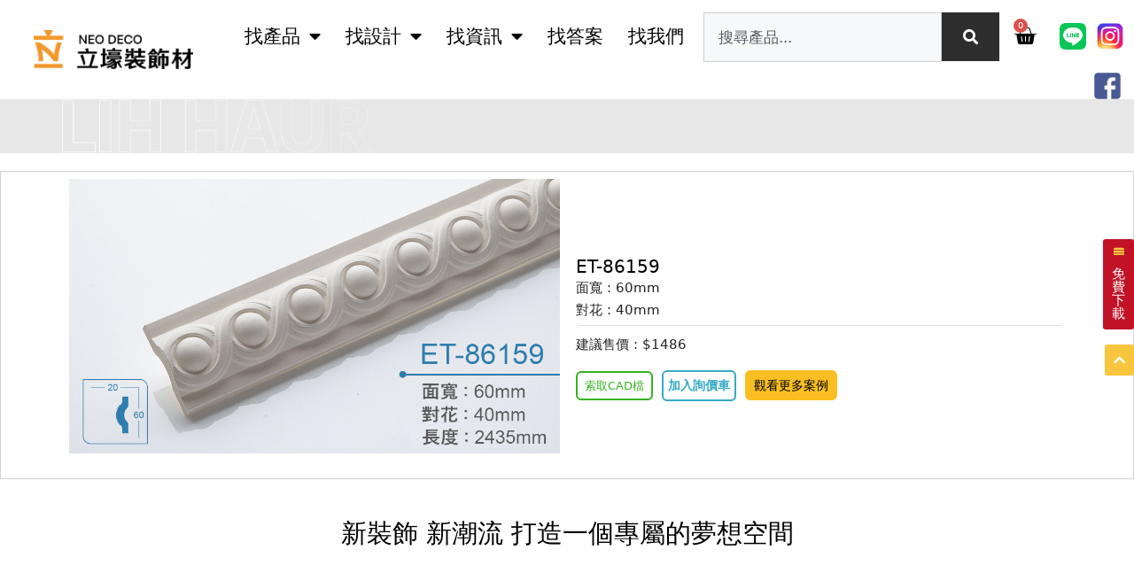

--- FILE ---
content_type: text/html; charset=UTF-8
request_url: https://lh-decor.com/product/et-86159/
body_size: 28722
content:
<!DOCTYPE html>
<html lang="zh-TW">
<head>
	<meta charset="UTF-8">
	<meta name='robots' content='index, follow, max-image-preview:large, max-snippet:-1, max-video-preview:-1' />
<meta name="viewport" content="width=device-width, initial-scale=1">
<!-- Google Tag Manager by PYS -->
    <script data-cfasync="false" data-pagespeed-no-defer>
	    window.dataLayerPYS = window.dataLayerPYS || [];
	</script>
<!-- End Google Tag Manager by PYS -->
	<!-- This site is optimized with the Yoast SEO plugin v26.7 - https://yoast.com/wordpress/plugins/seo/ -->
	<title>ET-86159 &#8211; 立壕裝飾材</title>
	<link rel="canonical" href="https://lh-decor.com/product/et-86159/" />
	<meta property="og:locale" content="zh_TW" />
	<meta property="og:type" content="article" />
	<meta property="og:title" content="ET-86159 &#8211; 立壕裝飾材" />
	<meta property="og:url" content="https://lh-decor.com/product/et-86159/" />
	<meta property="og:site_name" content="立壕裝飾材" />
	<meta property="article:publisher" content="https://www.facebook.com/lihhaur.pu.deco" />
	<meta property="og:image" content="https://lh-decor.com/wp-content/uploads/2023/03/ET-86159.jpg" />
	<meta property="og:image:width" content="999" />
	<meta property="og:image:height" content="563" />
	<meta property="og:image:type" content="image/jpeg" />
	<meta name="twitter:card" content="summary_large_image" />
	<script type="application/ld+json" class="yoast-schema-graph">{"@context":"https://schema.org","@graph":[{"@type":"WebPage","@id":"https://lh-decor.com/product/et-86159/","url":"https://lh-decor.com/product/et-86159/","name":"ET-86159 &#8211; 立壕裝飾材","isPartOf":{"@id":"https://lh-decor.com/#website"},"primaryImageOfPage":{"@id":"https://lh-decor.com/product/et-86159/#primaryimage"},"image":{"@id":"https://lh-decor.com/product/et-86159/#primaryimage"},"thumbnailUrl":"https://lh-decor.com/wp-content/uploads/2023/03/ET-86159.jpg","datePublished":"2023-03-17T08:50:25+00:00","breadcrumb":{"@id":"https://lh-decor.com/product/et-86159/#breadcrumb"},"inLanguage":"zh-TW","potentialAction":[{"@type":"ReadAction","target":["https://lh-decor.com/product/et-86159/"]}]},{"@type":"ImageObject","inLanguage":"zh-TW","@id":"https://lh-decor.com/product/et-86159/#primaryimage","url":"https://lh-decor.com/wp-content/uploads/2023/03/ET-86159.jpg","contentUrl":"https://lh-decor.com/wp-content/uploads/2023/03/ET-86159.jpg","width":999,"height":563},{"@type":"BreadcrumbList","@id":"https://lh-decor.com/product/et-86159/#breadcrumb","itemListElement":[{"@type":"ListItem","position":1,"name":"首頁","item":"https://lh-decor.com/"},{"@type":"ListItem","position":2,"name":"Shop","item":"https://lh-decor.com/shop/"},{"@type":"ListItem","position":3,"name":"平面線板","item":"https://lh-decor.com/p-cat/%e5%b9%b3%e9%9d%a2%e7%b7%9a%e6%9d%bf/"},{"@type":"ListItem","position":4,"name":"雕花平面線板","item":"https://lh-decor.com/p-cat/%e5%b9%b3%e9%9d%a2%e7%b7%9a%e6%9d%bf/%e9%9b%95%e8%8a%b1%e5%b9%b3%e9%9d%a2%e7%b7%9a%e6%9d%bf/"},{"@type":"ListItem","position":5,"name":"ET-86159"}]},{"@type":"WebSite","@id":"https://lh-decor.com/#website","url":"https://lh-decor.com/","name":"立壕裝飾材","description":"質感裝修建材 領導品牌","publisher":{"@id":"https://lh-decor.com/#organization"},"potentialAction":[{"@type":"SearchAction","target":{"@type":"EntryPoint","urlTemplate":"https://lh-decor.com/?s={search_term_string}"},"query-input":{"@type":"PropertyValueSpecification","valueRequired":true,"valueName":"search_term_string"}}],"inLanguage":"zh-TW"},{"@type":"Organization","@id":"https://lh-decor.com/#organization","name":"立壕裝飾材","url":"https://lh-decor.com/","logo":{"@type":"ImageObject","inLanguage":"zh-TW","@id":"https://lh-decor.com/#/schema/logo/image/","url":"https://lh-decor.com/wp-content/uploads/2023/05/立壕LOGO-696x696-1.png","contentUrl":"https://lh-decor.com/wp-content/uploads/2023/05/立壕LOGO-696x696-1.png","width":696,"height":696,"caption":"立壕裝飾材"},"image":{"@id":"https://lh-decor.com/#/schema/logo/image/"},"sameAs":["https://www.facebook.com/lihhaur.pu.deco"]}]}</script>
	<!-- / Yoast SEO plugin. -->


<script type='application/javascript'  id='pys-version-script'>console.log('PixelYourSite Free version 11.1.5.2');</script>
<link rel="alternate" type="application/rss+xml" title="訂閱《立壕裝飾材》&raquo; 資訊提供" href="https://lh-decor.com/feed/" />
<link rel="alternate" type="application/rss+xml" title="訂閱《立壕裝飾材》&raquo; 留言的資訊提供" href="https://lh-decor.com/comments/feed/" />
<link rel="alternate" title="oEmbed (JSON)" type="application/json+oembed" href="https://lh-decor.com/wp-json/oembed/1.0/embed?url=https%3A%2F%2Flh-decor.com%2Fproduct%2Fet-86159%2F" />
<link rel="alternate" title="oEmbed (XML)" type="text/xml+oembed" href="https://lh-decor.com/wp-json/oembed/1.0/embed?url=https%3A%2F%2Flh-decor.com%2Fproduct%2Fet-86159%2F&#038;format=xml" />
<style id='wp-img-auto-sizes-contain-inline-css'>
img:is([sizes=auto i],[sizes^="auto," i]){contain-intrinsic-size:3000px 1500px}
/*# sourceURL=wp-img-auto-sizes-contain-inline-css */
</style>
<link rel='stylesheet' id='dce-animations-css' href='https://lh-decor.com/wp-content/plugins/dynamic-content-for-elementor/assets/css/animations.css?ver=3.3.22' media='all' />
<link rel='stylesheet' id='wp-block-library-css' href='https://lh-decor.com/wp-includes/css/dist/block-library/style.min.css?ver=6.9' media='all' />
<link rel='stylesheet' id='wc-blocks-style-css' href='https://lh-decor.com/wp-content/plugins/woocommerce/assets/client/blocks/wc-blocks.css?ver=wc-10.4.3' media='all' />
<style id='global-styles-inline-css'>
:root{--wp--preset--aspect-ratio--square: 1;--wp--preset--aspect-ratio--4-3: 4/3;--wp--preset--aspect-ratio--3-4: 3/4;--wp--preset--aspect-ratio--3-2: 3/2;--wp--preset--aspect-ratio--2-3: 2/3;--wp--preset--aspect-ratio--16-9: 16/9;--wp--preset--aspect-ratio--9-16: 9/16;--wp--preset--color--black: #000000;--wp--preset--color--cyan-bluish-gray: #abb8c3;--wp--preset--color--white: #ffffff;--wp--preset--color--pale-pink: #f78da7;--wp--preset--color--vivid-red: #cf2e2e;--wp--preset--color--luminous-vivid-orange: #ff6900;--wp--preset--color--luminous-vivid-amber: #fcb900;--wp--preset--color--light-green-cyan: #7bdcb5;--wp--preset--color--vivid-green-cyan: #00d084;--wp--preset--color--pale-cyan-blue: #8ed1fc;--wp--preset--color--vivid-cyan-blue: #0693e3;--wp--preset--color--vivid-purple: #9b51e0;--wp--preset--color--contrast: var(--contrast);--wp--preset--color--contrast-2: var(--contrast-2);--wp--preset--color--contrast-3: var(--contrast-3);--wp--preset--color--base: var(--base);--wp--preset--color--base-2: var(--base-2);--wp--preset--color--base-3: var(--base-3);--wp--preset--color--accent: var(--accent);--wp--preset--gradient--vivid-cyan-blue-to-vivid-purple: linear-gradient(135deg,rgb(6,147,227) 0%,rgb(155,81,224) 100%);--wp--preset--gradient--light-green-cyan-to-vivid-green-cyan: linear-gradient(135deg,rgb(122,220,180) 0%,rgb(0,208,130) 100%);--wp--preset--gradient--luminous-vivid-amber-to-luminous-vivid-orange: linear-gradient(135deg,rgb(252,185,0) 0%,rgb(255,105,0) 100%);--wp--preset--gradient--luminous-vivid-orange-to-vivid-red: linear-gradient(135deg,rgb(255,105,0) 0%,rgb(207,46,46) 100%);--wp--preset--gradient--very-light-gray-to-cyan-bluish-gray: linear-gradient(135deg,rgb(238,238,238) 0%,rgb(169,184,195) 100%);--wp--preset--gradient--cool-to-warm-spectrum: linear-gradient(135deg,rgb(74,234,220) 0%,rgb(151,120,209) 20%,rgb(207,42,186) 40%,rgb(238,44,130) 60%,rgb(251,105,98) 80%,rgb(254,248,76) 100%);--wp--preset--gradient--blush-light-purple: linear-gradient(135deg,rgb(255,206,236) 0%,rgb(152,150,240) 100%);--wp--preset--gradient--blush-bordeaux: linear-gradient(135deg,rgb(254,205,165) 0%,rgb(254,45,45) 50%,rgb(107,0,62) 100%);--wp--preset--gradient--luminous-dusk: linear-gradient(135deg,rgb(255,203,112) 0%,rgb(199,81,192) 50%,rgb(65,88,208) 100%);--wp--preset--gradient--pale-ocean: linear-gradient(135deg,rgb(255,245,203) 0%,rgb(182,227,212) 50%,rgb(51,167,181) 100%);--wp--preset--gradient--electric-grass: linear-gradient(135deg,rgb(202,248,128) 0%,rgb(113,206,126) 100%);--wp--preset--gradient--midnight: linear-gradient(135deg,rgb(2,3,129) 0%,rgb(40,116,252) 100%);--wp--preset--font-size--small: 13px;--wp--preset--font-size--medium: 20px;--wp--preset--font-size--large: 36px;--wp--preset--font-size--x-large: 42px;--wp--preset--spacing--20: 0.44rem;--wp--preset--spacing--30: 0.67rem;--wp--preset--spacing--40: 1rem;--wp--preset--spacing--50: 1.5rem;--wp--preset--spacing--60: 2.25rem;--wp--preset--spacing--70: 3.38rem;--wp--preset--spacing--80: 5.06rem;--wp--preset--shadow--natural: 6px 6px 9px rgba(0, 0, 0, 0.2);--wp--preset--shadow--deep: 12px 12px 50px rgba(0, 0, 0, 0.4);--wp--preset--shadow--sharp: 6px 6px 0px rgba(0, 0, 0, 0.2);--wp--preset--shadow--outlined: 6px 6px 0px -3px rgb(255, 255, 255), 6px 6px rgb(0, 0, 0);--wp--preset--shadow--crisp: 6px 6px 0px rgb(0, 0, 0);}:where(.is-layout-flex){gap: 0.5em;}:where(.is-layout-grid){gap: 0.5em;}body .is-layout-flex{display: flex;}.is-layout-flex{flex-wrap: wrap;align-items: center;}.is-layout-flex > :is(*, div){margin: 0;}body .is-layout-grid{display: grid;}.is-layout-grid > :is(*, div){margin: 0;}:where(.wp-block-columns.is-layout-flex){gap: 2em;}:where(.wp-block-columns.is-layout-grid){gap: 2em;}:where(.wp-block-post-template.is-layout-flex){gap: 1.25em;}:where(.wp-block-post-template.is-layout-grid){gap: 1.25em;}.has-black-color{color: var(--wp--preset--color--black) !important;}.has-cyan-bluish-gray-color{color: var(--wp--preset--color--cyan-bluish-gray) !important;}.has-white-color{color: var(--wp--preset--color--white) !important;}.has-pale-pink-color{color: var(--wp--preset--color--pale-pink) !important;}.has-vivid-red-color{color: var(--wp--preset--color--vivid-red) !important;}.has-luminous-vivid-orange-color{color: var(--wp--preset--color--luminous-vivid-orange) !important;}.has-luminous-vivid-amber-color{color: var(--wp--preset--color--luminous-vivid-amber) !important;}.has-light-green-cyan-color{color: var(--wp--preset--color--light-green-cyan) !important;}.has-vivid-green-cyan-color{color: var(--wp--preset--color--vivid-green-cyan) !important;}.has-pale-cyan-blue-color{color: var(--wp--preset--color--pale-cyan-blue) !important;}.has-vivid-cyan-blue-color{color: var(--wp--preset--color--vivid-cyan-blue) !important;}.has-vivid-purple-color{color: var(--wp--preset--color--vivid-purple) !important;}.has-black-background-color{background-color: var(--wp--preset--color--black) !important;}.has-cyan-bluish-gray-background-color{background-color: var(--wp--preset--color--cyan-bluish-gray) !important;}.has-white-background-color{background-color: var(--wp--preset--color--white) !important;}.has-pale-pink-background-color{background-color: var(--wp--preset--color--pale-pink) !important;}.has-vivid-red-background-color{background-color: var(--wp--preset--color--vivid-red) !important;}.has-luminous-vivid-orange-background-color{background-color: var(--wp--preset--color--luminous-vivid-orange) !important;}.has-luminous-vivid-amber-background-color{background-color: var(--wp--preset--color--luminous-vivid-amber) !important;}.has-light-green-cyan-background-color{background-color: var(--wp--preset--color--light-green-cyan) !important;}.has-vivid-green-cyan-background-color{background-color: var(--wp--preset--color--vivid-green-cyan) !important;}.has-pale-cyan-blue-background-color{background-color: var(--wp--preset--color--pale-cyan-blue) !important;}.has-vivid-cyan-blue-background-color{background-color: var(--wp--preset--color--vivid-cyan-blue) !important;}.has-vivid-purple-background-color{background-color: var(--wp--preset--color--vivid-purple) !important;}.has-black-border-color{border-color: var(--wp--preset--color--black) !important;}.has-cyan-bluish-gray-border-color{border-color: var(--wp--preset--color--cyan-bluish-gray) !important;}.has-white-border-color{border-color: var(--wp--preset--color--white) !important;}.has-pale-pink-border-color{border-color: var(--wp--preset--color--pale-pink) !important;}.has-vivid-red-border-color{border-color: var(--wp--preset--color--vivid-red) !important;}.has-luminous-vivid-orange-border-color{border-color: var(--wp--preset--color--luminous-vivid-orange) !important;}.has-luminous-vivid-amber-border-color{border-color: var(--wp--preset--color--luminous-vivid-amber) !important;}.has-light-green-cyan-border-color{border-color: var(--wp--preset--color--light-green-cyan) !important;}.has-vivid-green-cyan-border-color{border-color: var(--wp--preset--color--vivid-green-cyan) !important;}.has-pale-cyan-blue-border-color{border-color: var(--wp--preset--color--pale-cyan-blue) !important;}.has-vivid-cyan-blue-border-color{border-color: var(--wp--preset--color--vivid-cyan-blue) !important;}.has-vivid-purple-border-color{border-color: var(--wp--preset--color--vivid-purple) !important;}.has-vivid-cyan-blue-to-vivid-purple-gradient-background{background: var(--wp--preset--gradient--vivid-cyan-blue-to-vivid-purple) !important;}.has-light-green-cyan-to-vivid-green-cyan-gradient-background{background: var(--wp--preset--gradient--light-green-cyan-to-vivid-green-cyan) !important;}.has-luminous-vivid-amber-to-luminous-vivid-orange-gradient-background{background: var(--wp--preset--gradient--luminous-vivid-amber-to-luminous-vivid-orange) !important;}.has-luminous-vivid-orange-to-vivid-red-gradient-background{background: var(--wp--preset--gradient--luminous-vivid-orange-to-vivid-red) !important;}.has-very-light-gray-to-cyan-bluish-gray-gradient-background{background: var(--wp--preset--gradient--very-light-gray-to-cyan-bluish-gray) !important;}.has-cool-to-warm-spectrum-gradient-background{background: var(--wp--preset--gradient--cool-to-warm-spectrum) !important;}.has-blush-light-purple-gradient-background{background: var(--wp--preset--gradient--blush-light-purple) !important;}.has-blush-bordeaux-gradient-background{background: var(--wp--preset--gradient--blush-bordeaux) !important;}.has-luminous-dusk-gradient-background{background: var(--wp--preset--gradient--luminous-dusk) !important;}.has-pale-ocean-gradient-background{background: var(--wp--preset--gradient--pale-ocean) !important;}.has-electric-grass-gradient-background{background: var(--wp--preset--gradient--electric-grass) !important;}.has-midnight-gradient-background{background: var(--wp--preset--gradient--midnight) !important;}.has-small-font-size{font-size: var(--wp--preset--font-size--small) !important;}.has-medium-font-size{font-size: var(--wp--preset--font-size--medium) !important;}.has-large-font-size{font-size: var(--wp--preset--font-size--large) !important;}.has-x-large-font-size{font-size: var(--wp--preset--font-size--x-large) !important;}
/*# sourceURL=global-styles-inline-css */
</style>

<style id='classic-theme-styles-inline-css'>
/*! This file is auto-generated */
.wp-block-button__link{color:#fff;background-color:#32373c;border-radius:9999px;box-shadow:none;text-decoration:none;padding:calc(.667em + 2px) calc(1.333em + 2px);font-size:1.125em}.wp-block-file__button{background:#32373c;color:#fff;text-decoration:none}
/*# sourceURL=/wp-includes/css/classic-themes.min.css */
</style>
<link rel='stylesheet' id='jet-engine-frontend-css' href='https://lh-decor.com/wp-content/plugins/jet-engine/assets/css/frontend.css?ver=3.7.10' media='all' />
<link rel='stylesheet' id='ae-pro-css-css' href='https://lh-decor.com/wp-content/plugins/anywhere-elementor-pro/includes/assets/css/ae-pro.min.css?ver=2.27' media='all' />
<link rel='stylesheet' id='pdfp-public-css' href='https://lh-decor.com/wp-content/plugins/pdf-poster/build/public.css?ver=1768813904' media='all' />
<link rel='stylesheet' id='photoswipe-css' href='https://lh-decor.com/wp-content/plugins/woocommerce/assets/css/photoswipe/photoswipe.min.css?ver=10.4.3' media='all' />
<link rel='stylesheet' id='photoswipe-default-skin-css' href='https://lh-decor.com/wp-content/plugins/woocommerce/assets/css/photoswipe/default-skin/default-skin.min.css?ver=10.4.3' media='all' />
<link rel='stylesheet' id='woocommerce-layout-css' href='https://lh-decor.com/wp-content/plugins/woocommerce/assets/css/woocommerce-layout.css?ver=10.4.3' media='all' />
<link rel='stylesheet' id='woocommerce-smallscreen-css' href='https://lh-decor.com/wp-content/plugins/woocommerce/assets/css/woocommerce-smallscreen.css?ver=10.4.3' media='only screen and (max-width: 768px)' />
<link rel='stylesheet' id='woocommerce-general-css' href='https://lh-decor.com/wp-content/plugins/woocommerce/assets/css/woocommerce.css?ver=10.4.3' media='all' />
<style id='woocommerce-inline-inline-css'>
.woocommerce form .form-row .required { visibility: visible; }
/*# sourceURL=woocommerce-inline-inline-css */
</style>
<link rel='stylesheet' id='url-shortify-css' href='https://lh-decor.com/wp-content/plugins/url-shortify/lite/dist/styles/url-shortify.css?ver=1.11.4' media='all' />
<link rel='stylesheet' id='vegas-css-css' href='https://lh-decor.com/wp-content/plugins/anywhere-elementor-pro/includes/assets/lib/vegas/vegas.min.css?ver=2.4.0' media='all' />
<link rel='stylesheet' id='generate-style-css' href='https://lh-decor.com/wp-content/themes/generatepress/assets/css/main.min.css?ver=3.6.1' media='all' />
<style id='generate-style-inline-css'>
body{background-color:#ffffff;color:var(--contrast);}a{color:var(--accent);}a{text-decoration:underline;}.entry-title a, .site-branding a, a.button, .wp-block-button__link, .main-navigation a{text-decoration:none;}a:hover, a:focus, a:active{color:var(--contrast);}.wp-block-group__inner-container{max-width:1200px;margin-left:auto;margin-right:auto;}:root{--contrast:#222222;--contrast-2:#575760;--contrast-3:#b2b2be;--base:#f0f0f0;--base-2:#f7f8f9;--base-3:#ffffff;--accent:#1e73be;}:root .has-contrast-color{color:var(--contrast);}:root .has-contrast-background-color{background-color:var(--contrast);}:root .has-contrast-2-color{color:var(--contrast-2);}:root .has-contrast-2-background-color{background-color:var(--contrast-2);}:root .has-contrast-3-color{color:var(--contrast-3);}:root .has-contrast-3-background-color{background-color:var(--contrast-3);}:root .has-base-color{color:var(--base);}:root .has-base-background-color{background-color:var(--base);}:root .has-base-2-color{color:var(--base-2);}:root .has-base-2-background-color{background-color:var(--base-2);}:root .has-base-3-color{color:var(--base-3);}:root .has-base-3-background-color{background-color:var(--base-3);}:root .has-accent-color{color:var(--accent);}:root .has-accent-background-color{background-color:var(--accent);}.top-bar{background-color:#636363;color:#ffffff;}.top-bar a{color:#ffffff;}.top-bar a:hover{color:#303030;}.site-header{background-color:var(--base-3);}.main-title a,.main-title a:hover{color:var(--contrast);}.site-description{color:var(--contrast-2);}.mobile-menu-control-wrapper .menu-toggle,.mobile-menu-control-wrapper .menu-toggle:hover,.mobile-menu-control-wrapper .menu-toggle:focus,.has-inline-mobile-toggle #site-navigation.toggled{background-color:rgba(0, 0, 0, 0.02);}.main-navigation,.main-navigation ul ul{background-color:var(--base-3);}.main-navigation .main-nav ul li a, .main-navigation .menu-toggle, .main-navigation .menu-bar-items{color:var(--contrast);}.main-navigation .main-nav ul li:not([class*="current-menu-"]):hover > a, .main-navigation .main-nav ul li:not([class*="current-menu-"]):focus > a, .main-navigation .main-nav ul li.sfHover:not([class*="current-menu-"]) > a, .main-navigation .menu-bar-item:hover > a, .main-navigation .menu-bar-item.sfHover > a{color:var(--accent);}button.menu-toggle:hover,button.menu-toggle:focus{color:var(--contrast);}.main-navigation .main-nav ul li[class*="current-menu-"] > a{color:var(--accent);}.navigation-search input[type="search"],.navigation-search input[type="search"]:active, .navigation-search input[type="search"]:focus, .main-navigation .main-nav ul li.search-item.active > a, .main-navigation .menu-bar-items .search-item.active > a{color:var(--accent);}.main-navigation ul ul{background-color:var(--base);}.separate-containers .inside-article, .separate-containers .comments-area, .separate-containers .page-header, .one-container .container, .separate-containers .paging-navigation, .inside-page-header{background-color:var(--base-3);}.entry-title a{color:var(--contrast);}.entry-title a:hover{color:var(--contrast-2);}.entry-meta{color:var(--contrast-2);}.sidebar .widget{background-color:var(--base-3);}.footer-widgets{background-color:var(--base-3);}.site-info{background-color:var(--base-3);}input[type="text"],input[type="email"],input[type="url"],input[type="password"],input[type="search"],input[type="tel"],input[type="number"],textarea,select{color:var(--contrast);background-color:var(--base-2);border-color:var(--base);}input[type="text"]:focus,input[type="email"]:focus,input[type="url"]:focus,input[type="password"]:focus,input[type="search"]:focus,input[type="tel"]:focus,input[type="number"]:focus,textarea:focus,select:focus{color:var(--contrast);background-color:var(--base-2);border-color:var(--contrast-3);}button,html input[type="button"],input[type="reset"],input[type="submit"],a.button,a.wp-block-button__link:not(.has-background){color:#ffffff;background-color:#55555e;}button:hover,html input[type="button"]:hover,input[type="reset"]:hover,input[type="submit"]:hover,a.button:hover,button:focus,html input[type="button"]:focus,input[type="reset"]:focus,input[type="submit"]:focus,a.button:focus,a.wp-block-button__link:not(.has-background):active,a.wp-block-button__link:not(.has-background):focus,a.wp-block-button__link:not(.has-background):hover{color:#ffffff;background-color:#3f4047;}a.generate-back-to-top{background-color:rgba( 0,0,0,0.4 );color:#ffffff;}a.generate-back-to-top:hover,a.generate-back-to-top:focus{background-color:rgba( 0,0,0,0.6 );color:#ffffff;}:root{--gp-search-modal-bg-color:var(--base-3);--gp-search-modal-text-color:var(--contrast);--gp-search-modal-overlay-bg-color:rgba(0,0,0,0.2);}@media (max-width: 768px){.main-navigation .menu-bar-item:hover > a, .main-navigation .menu-bar-item.sfHover > a{background:none;color:var(--contrast);}}.nav-below-header .main-navigation .inside-navigation.grid-container, .nav-above-header .main-navigation .inside-navigation.grid-container{padding:0px 20px 0px 20px;}.site-main .wp-block-group__inner-container{padding:40px;}.separate-containers .paging-navigation{padding-top:20px;padding-bottom:20px;}.entry-content .alignwide, body:not(.no-sidebar) .entry-content .alignfull{margin-left:-40px;width:calc(100% + 80px);max-width:calc(100% + 80px);}.rtl .menu-item-has-children .dropdown-menu-toggle{padding-left:20px;}.rtl .main-navigation .main-nav ul li.menu-item-has-children > a{padding-right:20px;}@media (max-width:768px){.separate-containers .inside-article, .separate-containers .comments-area, .separate-containers .page-header, .separate-containers .paging-navigation, .one-container .site-content, .inside-page-header{padding:30px;}.site-main .wp-block-group__inner-container{padding:30px;}.inside-top-bar{padding-right:30px;padding-left:30px;}.inside-header{padding-right:30px;padding-left:30px;}.widget-area .widget{padding-top:30px;padding-right:30px;padding-bottom:30px;padding-left:30px;}.footer-widgets-container{padding-top:30px;padding-right:30px;padding-bottom:30px;padding-left:30px;}.inside-site-info{padding-right:30px;padding-left:30px;}.entry-content .alignwide, body:not(.no-sidebar) .entry-content .alignfull{margin-left:-30px;width:calc(100% + 60px);max-width:calc(100% + 60px);}.one-container .site-main .paging-navigation{margin-bottom:20px;}}/* End cached CSS */.is-right-sidebar{width:30%;}.is-left-sidebar{width:30%;}.site-content .content-area{width:70%;}@media (max-width: 768px){.main-navigation .menu-toggle,.sidebar-nav-mobile:not(#sticky-placeholder){display:block;}.main-navigation ul,.gen-sidebar-nav,.main-navigation:not(.slideout-navigation):not(.toggled) .main-nav > ul,.has-inline-mobile-toggle #site-navigation .inside-navigation > *:not(.navigation-search):not(.main-nav){display:none;}.nav-align-right .inside-navigation,.nav-align-center .inside-navigation{justify-content:space-between;}.has-inline-mobile-toggle .mobile-menu-control-wrapper{display:flex;flex-wrap:wrap;}.has-inline-mobile-toggle .inside-header{flex-direction:row;text-align:left;flex-wrap:wrap;}.has-inline-mobile-toggle .header-widget,.has-inline-mobile-toggle #site-navigation{flex-basis:100%;}.nav-float-left .has-inline-mobile-toggle #site-navigation{order:10;}}
.elementor-template-full-width .site-content{display:block;}
/*# sourceURL=generate-style-inline-css */
</style>
<link rel='stylesheet' id='generate-child-css' href='https://lh-decor.com/wp-content/themes/generatepress-child/style.css?ver=1741622195' media='all' />
<link rel='stylesheet' id='elementor-frontend-css' href='https://lh-decor.com/wp-content/plugins/elementor/assets/css/frontend.min.css?ver=3.33.2' media='all' />
<link rel='stylesheet' id='widget-image-css' href='https://lh-decor.com/wp-content/plugins/elementor/assets/css/widget-image.min.css?ver=3.33.2' media='all' />
<link rel='stylesheet' id='widget-nav-menu-css' href='https://lh-decor.com/wp-content/plugins/elementor-pro/assets/css/widget-nav-menu.min.css?ver=3.33.1' media='all' />
<link rel='stylesheet' id='widget-search-css' href='https://lh-decor.com/wp-content/plugins/elementor-pro/assets/css/widget-search.min.css?ver=3.33.1' media='all' />
<link rel='stylesheet' id='widget-woocommerce-menu-cart-css' href='https://lh-decor.com/wp-content/plugins/elementor-pro/assets/css/widget-woocommerce-menu-cart.min.css?ver=3.33.1' media='all' />
<link rel='stylesheet' id='widget-heading-css' href='https://lh-decor.com/wp-content/plugins/elementor/assets/css/widget-heading.min.css?ver=3.33.2' media='all' />
<link rel='stylesheet' id='widget-icon-list-css' href='https://lh-decor.com/wp-content/plugins/elementor/assets/css/widget-icon-list.min.css?ver=3.33.2' media='all' />
<link rel='stylesheet' id='swiper-css' href='https://lh-decor.com/wp-content/plugins/elementor/assets/lib/swiper/v8/css/swiper.min.css?ver=8.4.5' media='all' />
<link rel='stylesheet' id='e-swiper-css' href='https://lh-decor.com/wp-content/plugins/elementor/assets/css/conditionals/e-swiper.min.css?ver=3.33.2' media='all' />
<link rel='stylesheet' id='widget-divider-css' href='https://lh-decor.com/wp-content/plugins/elementor/assets/css/widget-divider.min.css?ver=3.33.2' media='all' />
<link rel='stylesheet' id='elementor-icons-css' href='https://lh-decor.com/wp-content/plugins/elementor/assets/lib/eicons/css/elementor-icons.min.css?ver=5.44.0' media='all' />
<link rel='stylesheet' id='elementor-post-7-css' href='https://lh-decor.com/wp-content/uploads/elementor/css/post-7.css?ver=1768665682' media='all' />
<link rel='stylesheet' id='dashicons-css' href='https://lh-decor.com/wp-includes/css/dashicons.min.css?ver=6.9' media='all' />
<link rel='stylesheet' id='ooohboi-steroids-styles-css' href='https://lh-decor.com/wp-content/plugins/ooohboi-steroids-for-elementor/assets/css/main.css?ver=2.1.2426082023' media='all' />
<link rel='stylesheet' id='elementor-post-473-css' href='https://lh-decor.com/wp-content/uploads/elementor/css/post-473.css?ver=1768665683' media='all' />
<link rel='stylesheet' id='elementor-post-512-css' href='https://lh-decor.com/wp-content/uploads/elementor/css/post-512.css?ver=1768665684' media='all' />
<link rel='stylesheet' id='elementor-post-3226-css' href='https://lh-decor.com/wp-content/uploads/elementor/css/post-3226.css?ver=1768666053' media='all' />
<link rel='stylesheet' id='heateor_sss_frontend_css-css' href='https://lh-decor.com/wp-content/plugins/sassy-social-share/public/css/sassy-social-share-public.css?ver=3.3.79' media='all' />
<style id='heateor_sss_frontend_css-inline-css'>
.heateor_sss_button_instagram span.heateor_sss_svg,a.heateor_sss_instagram span.heateor_sss_svg{background:radial-gradient(circle at 30% 107%,#fdf497 0,#fdf497 5%,#fd5949 45%,#d6249f 60%,#285aeb 90%)}div.heateor_sss_horizontal_sharing a.heateor_sss_button_instagram span{background:#54595F!important;}div.heateor_sss_standard_follow_icons_container a.heateor_sss_button_instagram span{background:#54595F}.heateor_sss_horizontal_sharing .heateor_sss_svg,.heateor_sss_standard_follow_icons_container .heateor_sss_svg{background-color:#54595F!important;background:#54595F!important;color:#fff;border-width:0px;border-style:solid;border-color:transparent}.heateor_sss_horizontal_sharing .heateorSssTCBackground{color:#666}.heateor_sss_horizontal_sharing span.heateor_sss_svg:hover,.heateor_sss_standard_follow_icons_container span.heateor_sss_svg:hover{border-color:transparent;}.heateor_sss_vertical_sharing span.heateor_sss_svg,.heateor_sss_floating_follow_icons_container span.heateor_sss_svg{color:#fff;border-width:0px;border-style:solid;border-color:transparent;}.heateor_sss_vertical_sharing .heateorSssTCBackground{color:#666;}.heateor_sss_vertical_sharing span.heateor_sss_svg:hover,.heateor_sss_floating_follow_icons_container span.heateor_sss_svg:hover{border-color:transparent;}@media screen and (max-width:783px) {.heateor_sss_vertical_sharing{display:none!important}}
/*# sourceURL=heateor_sss_frontend_css-inline-css */
</style>
<link rel='stylesheet' id='ekit-widget-styles-css' href='https://lh-decor.com/wp-content/plugins/elementskit-lite/widgets/init/assets/css/widget-styles.css?ver=3.7.6' media='all' />
<link rel='stylesheet' id='ekit-responsive-css' href='https://lh-decor.com/wp-content/plugins/elementskit-lite/widgets/init/assets/css/responsive.css?ver=3.7.6' media='all' />
<link rel='stylesheet' id='generate-woocommerce-css' href='https://lh-decor.com/wp-content/plugins/gp-premium/woocommerce/functions/css/woocommerce.min.css?ver=2.5.5' media='all' />
<style id='generate-woocommerce-inline-css'>
.woocommerce #respond input#submit, .woocommerce a.button, .woocommerce button.button, .woocommerce input.button, .wc-block-components-button{color:#ffffff;background-color:#55555e;text-decoration:none;}.woocommerce #respond input#submit:hover, .woocommerce a.button:hover, .woocommerce button.button:hover, .woocommerce input.button:hover, .wc-block-components-button:hover{color:#ffffff;background-color:#3f4047;}.woocommerce #respond input#submit.alt, .woocommerce a.button.alt, .woocommerce button.button.alt, .woocommerce input.button.alt, .woocommerce #respond input#submit.alt.disabled, .woocommerce #respond input#submit.alt.disabled:hover, .woocommerce #respond input#submit.alt:disabled, .woocommerce #respond input#submit.alt:disabled:hover, .woocommerce #respond input#submit.alt:disabled[disabled], .woocommerce #respond input#submit.alt:disabled[disabled]:hover, .woocommerce a.button.alt.disabled, .woocommerce a.button.alt.disabled:hover, .woocommerce a.button.alt:disabled, .woocommerce a.button.alt:disabled:hover, .woocommerce a.button.alt:disabled[disabled], .woocommerce a.button.alt:disabled[disabled]:hover, .woocommerce button.button.alt.disabled, .woocommerce button.button.alt.disabled:hover, .woocommerce button.button.alt:disabled, .woocommerce button.button.alt:disabled:hover, .woocommerce button.button.alt:disabled[disabled], .woocommerce button.button.alt:disabled[disabled]:hover, .woocommerce input.button.alt.disabled, .woocommerce input.button.alt.disabled:hover, .woocommerce input.button.alt:disabled, .woocommerce input.button.alt:disabled:hover, .woocommerce input.button.alt:disabled[disabled], .woocommerce input.button.alt:disabled[disabled]:hover{color:#ffffff;background-color:#1e73be;}.woocommerce #respond input#submit.alt:hover, .woocommerce a.button.alt:hover, .woocommerce button.button.alt:hover, .woocommerce input.button.alt:hover{color:#ffffff;background-color:#377fbf;}button.wc-block-components-panel__button{font-size:inherit;}.woocommerce .star-rating span:before, .woocommerce p.stars:hover a::before{color:#ffa200;}.woocommerce span.onsale{background-color:#222222;color:#ffffff;}.woocommerce ul.products li.product .price, .woocommerce div.product p.price{color:#222222;}.woocommerce div.product .woocommerce-tabs ul.tabs li a{color:#222222;}.woocommerce div.product .woocommerce-tabs ul.tabs li a:hover, .woocommerce div.product .woocommerce-tabs ul.tabs li.active a{color:#1e73be;}.woocommerce-message{background-color:#0b9444;color:#ffffff;}div.woocommerce-message a.button, div.woocommerce-message a.button:focus, div.woocommerce-message a.button:hover, div.woocommerce-message a, div.woocommerce-message a:focus, div.woocommerce-message a:hover{color:#ffffff;}.woocommerce-info{background-color:#1e73be;color:#ffffff;}div.woocommerce-info a.button, div.woocommerce-info a.button:focus, div.woocommerce-info a.button:hover, div.woocommerce-info a, div.woocommerce-info a:focus, div.woocommerce-info a:hover{color:#ffffff;}.woocommerce-error{background-color:#e8626d;color:#ffffff;}div.woocommerce-error a.button, div.woocommerce-error a.button:focus, div.woocommerce-error a.button:hover, div.woocommerce-error a, div.woocommerce-error a:focus, div.woocommerce-error a:hover{color:#ffffff;}.woocommerce-product-details__short-description{color:var(--contrast);}#wc-mini-cart{background-color:#ffffff;color:#000000;}#wc-mini-cart a:not(.button), #wc-mini-cart a.remove{color:#000000;}#wc-mini-cart .button{color:#ffffff;}#wc-mini-cart .button:hover, #wc-mini-cart .button:focus, #wc-mini-cart .button:active{color:#ffffff;}.woocommerce #content div.product div.images, .woocommerce div.product div.images, .woocommerce-page #content div.product div.images, .woocommerce-page div.product div.images{width:50%;}.add-to-cart-panel{background-color:#ffffff;color:#000000;}.add-to-cart-panel a:not(.button){color:#000000;}.woocommerce .widget_price_filter .price_slider_wrapper .ui-widget-content{background-color:#dddddd;}.woocommerce .widget_price_filter .ui-slider .ui-slider-range, .woocommerce .widget_price_filter .ui-slider .ui-slider-handle{background-color:#666666;}.woocommerce-MyAccount-navigation li.is-active a:after, a.button.wc-forward:after{display:none;}#payment .payment_methods>.wc_payment_method>label:before{font-family:WooCommerce;content:"\e039";}#payment .payment_methods li.wc_payment_method>input[type=radio]:first-child:checked+label:before{content:"\e03c";}.woocommerce-ordering:after{font-family:WooCommerce;content:"\e00f";}.wc-columns-container .products, .woocommerce .related ul.products, .woocommerce .up-sells ul.products{grid-gap:50px;}@media (max-width: 1024px){.woocommerce .wc-columns-container.wc-tablet-columns-2 .products{-ms-grid-columns:(1fr)[2];grid-template-columns:repeat(2, 1fr);}.wc-related-upsell-tablet-columns-2 .related ul.products, .wc-related-upsell-tablet-columns-2 .up-sells ul.products{-ms-grid-columns:(1fr)[2];grid-template-columns:repeat(2, 1fr);}}@media (max-width:768px){.add-to-cart-panel .continue-shopping{background-color:#ffffff;}.woocommerce #content div.product div.images,.woocommerce div.product div.images,.woocommerce-page #content div.product div.images,.woocommerce-page div.product div.images{width:100%;}}@media (max-width: 768px){nav.toggled .main-nav li.wc-menu-item{display:none !important;}.mobile-bar-items.wc-mobile-cart-items{z-index:1;}}
/*# sourceURL=generate-woocommerce-inline-css */
</style>
<link rel='stylesheet' id='generate-woocommerce-mobile-css' href='https://lh-decor.com/wp-content/plugins/gp-premium/woocommerce/functions/css/woocommerce-mobile.min.css?ver=2.5.5' media='(max-width:768px)' />
<link rel='stylesheet' id='ecs-styles-css' href='https://lh-decor.com/wp-content/plugins/ele-custom-skin/assets/css/ecs-style.css?ver=3.1.9' media='all' />
<link rel='stylesheet' id='elementor-gf-roboto-css' href='https://fonts.googleapis.com/css?family=Roboto:100,100italic,200,200italic,300,300italic,400,400italic,500,500italic,600,600italic,700,700italic,800,800italic,900,900italic&#038;display=swap' media='all' />
<link rel='stylesheet' id='elementor-gf-robotoslab-css' href='https://fonts.googleapis.com/css?family=Roboto+Slab:100,100italic,200,200italic,300,300italic,400,400italic,500,500italic,600,600italic,700,700italic,800,800italic,900,900italic&#038;display=swap' media='all' />
<link rel='stylesheet' id='elementor-icons-shared-0-css' href='https://lh-decor.com/wp-content/plugins/elementor/assets/lib/font-awesome/css/fontawesome.min.css?ver=5.15.3' media='all' />
<link rel='stylesheet' id='elementor-icons-fa-solid-css' href='https://lh-decor.com/wp-content/plugins/elementor/assets/lib/font-awesome/css/solid.min.css?ver=5.15.3' media='all' />
<link rel='stylesheet' id='elementor-icons-fa-brands-css' href='https://lh-decor.com/wp-content/plugins/elementor/assets/lib/font-awesome/css/brands.min.css?ver=5.15.3' media='all' />
<script src="https://lh-decor.com/wp-includes/js/jquery/jquery.min.js?ver=3.7.1" id="jquery-core-js"></script>
<script src="https://lh-decor.com/wp-includes/js/jquery/jquery-migrate.min.js?ver=3.4.1" id="jquery-migrate-js"></script>
<script id="wc-single-product-js-extra">
var wc_single_product_params = {"i18n_required_rating_text":"\u8acb\u9078\u64c7\u8a55\u5206","i18n_rating_options":["1 \u661f (\u5171 5 \u661f)","2 \u661f (\u5171 5 \u661f)","3 \u661f (\u5171 5 \u661f)","4 \u661f (\u5171 5 \u661f)","5 \u661f (\u5171 5 \u661f)"],"i18n_product_gallery_trigger_text":"\u6aa2\u8996\u5168\u87a2\u5e55\u5716\u5eab","review_rating_required":"yes","flexslider":{"rtl":false,"animation":"slide","smoothHeight":true,"directionNav":false,"controlNav":"thumbnails","slideshow":false,"animationSpeed":500,"animationLoop":false,"allowOneSlide":false},"zoom_enabled":"1","zoom_options":[],"photoswipe_enabled":"1","photoswipe_options":{"shareEl":false,"closeOnScroll":false,"history":false,"hideAnimationDuration":0,"showAnimationDuration":0},"flexslider_enabled":"1"};
//# sourceURL=wc-single-product-js-extra
</script>
<script src="https://lh-decor.com/wp-content/plugins/woocommerce/assets/js/frontend/single-product.min.js?ver=10.4.3" id="wc-single-product-js" defer data-wp-strategy="defer"></script>
<script src="https://lh-decor.com/wp-content/plugins/woocommerce/assets/js/jquery-blockui/jquery.blockUI.min.js?ver=2.7.0-wc.10.4.3" id="wc-jquery-blockui-js" defer data-wp-strategy="defer"></script>
<script id="wc-add-to-cart-js-extra">
var wc_add_to_cart_params = {"ajax_url":"/wp-admin/admin-ajax.php","wc_ajax_url":"/?wc-ajax=%%endpoint%%","i18n_view_cart":"\u67e5\u770b\u8cfc\u7269\u8eca","cart_url":"https://lh-decor.com","is_cart":"","cart_redirect_after_add":"no"};
//# sourceURL=wc-add-to-cart-js-extra
</script>
<script src="https://lh-decor.com/wp-content/plugins/woocommerce/assets/js/frontend/add-to-cart.min.js?ver=10.4.3" id="wc-add-to-cart-js" defer data-wp-strategy="defer"></script>
<script src="https://lh-decor.com/wp-content/plugins/woocommerce/assets/js/zoom/jquery.zoom.min.js?ver=1.7.21-wc.10.4.3" id="wc-zoom-js" defer data-wp-strategy="defer"></script>
<script src="https://lh-decor.com/wp-content/plugins/woocommerce/assets/js/flexslider/jquery.flexslider.min.js?ver=2.7.2-wc.10.4.3" id="wc-flexslider-js" defer data-wp-strategy="defer"></script>
<script src="https://lh-decor.com/wp-content/plugins/woocommerce/assets/js/photoswipe/photoswipe.min.js?ver=4.1.1-wc.10.4.3" id="wc-photoswipe-js" defer data-wp-strategy="defer"></script>
<script src="https://lh-decor.com/wp-content/plugins/woocommerce/assets/js/photoswipe/photoswipe-ui-default.min.js?ver=4.1.1-wc.10.4.3" id="wc-photoswipe-ui-default-js" defer data-wp-strategy="defer"></script>
<script src="https://lh-decor.com/wp-content/plugins/woocommerce/assets/js/js-cookie/js.cookie.min.js?ver=2.1.4-wc.10.4.3" id="wc-js-cookie-js" defer data-wp-strategy="defer"></script>
<script id="woocommerce-js-extra">
var woocommerce_params = {"ajax_url":"/wp-admin/admin-ajax.php","wc_ajax_url":"/?wc-ajax=%%endpoint%%","i18n_password_show":"\u986f\u793a\u5bc6\u78bc","i18n_password_hide":"\u96b1\u85cf\u5bc6\u78bc"};
//# sourceURL=woocommerce-js-extra
</script>
<script src="https://lh-decor.com/wp-content/plugins/woocommerce/assets/js/frontend/woocommerce.min.js?ver=10.4.3" id="woocommerce-js" defer data-wp-strategy="defer"></script>
<script id="url-shortify-js-extra">
var usParams = {"ajaxurl":"https://lh-decor.com/wp-admin/admin-ajax.php"};
//# sourceURL=url-shortify-js-extra
</script>
<script src="https://lh-decor.com/wp-content/plugins/url-shortify/lite/dist/scripts/url-shortify.js?ver=1.11.4" id="url-shortify-js"></script>
<script src="https://lh-decor.com/wp-content/plugins/pixelyoursite/dist/scripts/jquery.bind-first-0.2.3.min.js?ver=0.2.3" id="jquery-bind-first-js"></script>
<script src="https://lh-decor.com/wp-content/plugins/pixelyoursite/dist/scripts/js.cookie-2.1.3.min.js?ver=2.1.3" id="js-cookie-pys-js"></script>
<script src="https://lh-decor.com/wp-content/plugins/pixelyoursite/dist/scripts/tld.min.js?ver=2.3.1" id="js-tld-js"></script>
<script id="pys-js-extra">
var pysOptions = {"staticEvents":{"facebook":{"woo_view_content":[{"delay":0,"type":"static","name":"ViewContent","pixelIds":["613588302968290"],"eventID":"b523a71d-3a25-4e24-bc5a-a094b9f4a081","params":{"content_ids":["4957"],"content_type":"product","content_name":"ET-86159","category_name":"\u5e73\u9762\u7dda\u677f, \u96d5\u82b1\u5e73\u9762\u7dda\u677f","value":"1486","currency":"TWD","contents":[{"id":"4957","quantity":1}],"product_price":"1486","page_title":"ET-86159","post_type":"product","post_id":4957,"plugin":"PixelYourSite","user_role":"guest","event_url":"lh-decor.com/product/et-86159/"},"e_id":"woo_view_content","ids":[],"hasTimeWindow":false,"timeWindow":0,"woo_order":"","edd_order":""}],"init_event":[{"delay":0,"type":"static","ajaxFire":false,"name":"PageView","pixelIds":["613588302968290"],"eventID":"84141d9c-eac9-472e-90b6-dc8e6e25225e","params":{"page_title":"ET-86159","post_type":"product","post_id":4957,"plugin":"PixelYourSite","user_role":"guest","event_url":"lh-decor.com/product/et-86159/"},"e_id":"init_event","ids":[],"hasTimeWindow":false,"timeWindow":0,"woo_order":"","edd_order":""}]},"ga":{"woo_view_content":[{"delay":0,"type":"static","name":"view_item","trackingIds":["G-EYR32BWR77"],"eventID":"b523a71d-3a25-4e24-bc5a-a094b9f4a081","params":{"event_category":"ecommerce","currency":"TWD","items":[{"item_id":"4957","item_name":"ET-86159","quantity":1,"price":"1486","item_category":"\u96d5\u82b1\u5e73\u9762\u7dda\u677f","item_category2":"\u5e73\u9762\u7dda\u677f"}],"value":"1486","page_title":"ET-86159","post_type":"product","post_id":4957,"plugin":"PixelYourSite","user_role":"guest","event_url":"lh-decor.com/product/et-86159/"},"e_id":"woo_view_content","ids":[],"hasTimeWindow":false,"timeWindow":0,"pixelIds":[],"woo_order":"","edd_order":""}]}},"dynamicEvents":[],"triggerEvents":[],"triggerEventTypes":[],"facebook":{"pixelIds":["613588302968290"],"advancedMatching":[],"advancedMatchingEnabled":false,"removeMetadata":false,"wooVariableAsSimple":false,"serverApiEnabled":false,"wooCRSendFromServer":false,"send_external_id":null,"enabled_medical":false,"do_not_track_medical_param":["event_url","post_title","page_title","landing_page","content_name","categories","category_name","tags"],"meta_ldu":false},"ga":{"trackingIds":["G-EYR32BWR77"],"commentEventEnabled":true,"downloadEnabled":true,"formEventEnabled":true,"crossDomainEnabled":false,"crossDomainAcceptIncoming":false,"crossDomainDomains":[],"isDebugEnabled":[],"serverContainerUrls":{"G-EYR32BWR77":{"enable_server_container":"","server_container_url":"","transport_url":""}},"additionalConfig":{"G-EYR32BWR77":{"first_party_collection":true}},"disableAdvertisingFeatures":false,"disableAdvertisingPersonalization":false,"wooVariableAsSimple":true,"custom_page_view_event":false},"debug":"","siteUrl":"https://lh-decor.com","ajaxUrl":"https://lh-decor.com/wp-admin/admin-ajax.php","ajax_event":"e62e5daf2b","enable_remove_download_url_param":"1","cookie_duration":"7","last_visit_duration":"60","enable_success_send_form":"","ajaxForServerEvent":"1","ajaxForServerStaticEvent":"1","useSendBeacon":"1","send_external_id":"1","external_id_expire":"180","track_cookie_for_subdomains":"1","google_consent_mode":"1","gdpr":{"ajax_enabled":false,"all_disabled_by_api":false,"facebook_disabled_by_api":false,"analytics_disabled_by_api":false,"google_ads_disabled_by_api":false,"pinterest_disabled_by_api":false,"bing_disabled_by_api":false,"reddit_disabled_by_api":false,"externalID_disabled_by_api":false,"facebook_prior_consent_enabled":true,"analytics_prior_consent_enabled":true,"google_ads_prior_consent_enabled":null,"pinterest_prior_consent_enabled":true,"bing_prior_consent_enabled":true,"cookiebot_integration_enabled":false,"cookiebot_facebook_consent_category":"marketing","cookiebot_analytics_consent_category":"statistics","cookiebot_tiktok_consent_category":"marketing","cookiebot_google_ads_consent_category":"marketing","cookiebot_pinterest_consent_category":"marketing","cookiebot_bing_consent_category":"marketing","consent_magic_integration_enabled":false,"real_cookie_banner_integration_enabled":false,"cookie_notice_integration_enabled":false,"cookie_law_info_integration_enabled":false,"analytics_storage":{"enabled":true,"value":"granted","filter":false},"ad_storage":{"enabled":true,"value":"granted","filter":false},"ad_user_data":{"enabled":true,"value":"granted","filter":false},"ad_personalization":{"enabled":true,"value":"granted","filter":false}},"cookie":{"disabled_all_cookie":false,"disabled_start_session_cookie":false,"disabled_advanced_form_data_cookie":false,"disabled_landing_page_cookie":false,"disabled_first_visit_cookie":false,"disabled_trafficsource_cookie":false,"disabled_utmTerms_cookie":false,"disabled_utmId_cookie":false},"tracking_analytics":{"TrafficSource":"direct","TrafficLanding":"undefined","TrafficUtms":[],"TrafficUtmsId":[]},"GATags":{"ga_datalayer_type":"default","ga_datalayer_name":"dataLayerPYS"},"woo":{"enabled":true,"enabled_save_data_to_orders":true,"addToCartOnButtonEnabled":true,"addToCartOnButtonValueEnabled":true,"addToCartOnButtonValueOption":"price","singleProductId":4957,"removeFromCartSelector":"form.woocommerce-cart-form .remove","addToCartCatchMethod":"add_cart_hook","is_order_received_page":false,"containOrderId":false},"edd":{"enabled":false},"cache_bypass":"1768813905"};
//# sourceURL=pys-js-extra
</script>
<script src="https://lh-decor.com/wp-content/plugins/pixelyoursite/dist/scripts/public.js?ver=11.1.5.2" id="pys-js"></script>
<script id="ecs_ajax_load-js-extra">
var ecs_ajax_params = {"ajaxurl":"https://lh-decor.com/wp-admin/admin-ajax.php","posts":"{\"page\":0,\"product\":\"et-86159\",\"post_type\":\"product\",\"name\":\"et-86159\",\"error\":\"\",\"m\":\"\",\"p\":0,\"post_parent\":\"\",\"subpost\":\"\",\"subpost_id\":\"\",\"attachment\":\"\",\"attachment_id\":0,\"pagename\":\"\",\"page_id\":0,\"second\":\"\",\"minute\":\"\",\"hour\":\"\",\"day\":0,\"monthnum\":0,\"year\":0,\"w\":0,\"category_name\":\"\",\"tag\":\"\",\"cat\":\"\",\"tag_id\":\"\",\"author\":\"\",\"author_name\":\"\",\"feed\":\"\",\"tb\":\"\",\"paged\":0,\"meta_key\":\"\",\"meta_value\":\"\",\"preview\":\"\",\"s\":\"\",\"sentence\":\"\",\"title\":\"\",\"fields\":\"all\",\"menu_order\":\"\",\"embed\":\"\",\"category__in\":[],\"category__not_in\":[],\"category__and\":[],\"post__in\":[],\"post__not_in\":[],\"post_name__in\":[],\"tag__in\":[],\"tag__not_in\":[],\"tag__and\":[],\"tag_slug__in\":[],\"tag_slug__and\":[],\"post_parent__in\":[],\"post_parent__not_in\":[],\"author__in\":[],\"author__not_in\":[],\"search_columns\":[],\"ignore_sticky_posts\":false,\"suppress_filters\":false,\"cache_results\":true,\"update_post_term_cache\":true,\"update_menu_item_cache\":false,\"lazy_load_term_meta\":true,\"update_post_meta_cache\":true,\"posts_per_page\":12,\"nopaging\":false,\"comments_per_page\":\"50\",\"no_found_rows\":false,\"order\":\"DESC\"}"};
//# sourceURL=ecs_ajax_load-js-extra
</script>
<script src="https://lh-decor.com/wp-content/plugins/ele-custom-skin/assets/js/ecs_ajax_pagination.js?ver=3.1.9" id="ecs_ajax_load-js"></script>
<script src="https://lh-decor.com/wp-content/plugins/ele-custom-skin/assets/js/ecs.js?ver=3.1.9" id="ecs-script-js"></script>
<link rel="https://api.w.org/" href="https://lh-decor.com/wp-json/" /><link rel="alternate" title="JSON" type="application/json" href="https://lh-decor.com/wp-json/wp/v2/product/4957" /><link rel="EditURI" type="application/rsd+xml" title="RSD" href="https://lh-decor.com/xmlrpc.php?rsd" />
<meta name="generator" content="WordPress 6.9" />
<meta name="generator" content="WooCommerce 10.4.3" />
<link rel='shortlink' href='https://lh-decor.com/?p=4957' />

<!-- Google tag (gtag.js) -->
<script async src="https://www.googletagmanager.com/gtag/js?id=G-EYR32BWR77&l=dataLayerPYS"></script>
<script>
  window.dataLayerPYS = window.dataLayerPYS || [];
  function gtag(){dataLayerPYS.push(arguments);}
  gtag('js', new Date());

  gtag('config', 'G-EYR32BWR77');
</script>
<meta name="google-site-verification" content="8fmM_ZfCiJHpIBFaIVbraDgf69ZMC9MywpDieX0u0nE" />        <style>
                    </style>
	<noscript><style>.woocommerce-product-gallery{ opacity: 1 !important; }</style></noscript>
	<meta name="generator" content="Elementor 3.33.2; features: additional_custom_breakpoints; settings: css_print_method-external, google_font-enabled, font_display-swap">
			<style>
				.e-con.e-parent:nth-of-type(n+4):not(.e-lazyloaded):not(.e-no-lazyload),
				.e-con.e-parent:nth-of-type(n+4):not(.e-lazyloaded):not(.e-no-lazyload) * {
					background-image: none !important;
				}
				@media screen and (max-height: 1024px) {
					.e-con.e-parent:nth-of-type(n+3):not(.e-lazyloaded):not(.e-no-lazyload),
					.e-con.e-parent:nth-of-type(n+3):not(.e-lazyloaded):not(.e-no-lazyload) * {
						background-image: none !important;
					}
				}
				@media screen and (max-height: 640px) {
					.e-con.e-parent:nth-of-type(n+2):not(.e-lazyloaded):not(.e-no-lazyload),
					.e-con.e-parent:nth-of-type(n+2):not(.e-lazyloaded):not(.e-no-lazyload) * {
						background-image: none !important;
					}
				}
			</style>
			<link rel="icon" href="https://lh-decor.com/wp-content/uploads/2023/04/favicon-100x100.png" sizes="32x32" />
<link rel="icon" href="https://lh-decor.com/wp-content/uploads/2023/04/favicon.png" sizes="192x192" />
<link rel="apple-touch-icon" href="https://lh-decor.com/wp-content/uploads/2023/04/favicon.png" />
<meta name="msapplication-TileImage" content="https://lh-decor.com/wp-content/uploads/2023/04/favicon.png" />
<style>.shorten_url { 
	   padding: 10px 10px 10px 10px ; 
	   border: 1px solid #AAAAAA ; 
	   background-color: #EEEEEE ;
}</style><link rel='stylesheet' id='dce-style-css' href='https://lh-decor.com/wp-content/plugins/dynamic-content-for-elementor/assets/css/style.min.css?ver=3.3.22' media='all' />
<link rel='stylesheet' id='dce-dynamic-visibility-css' href='https://lh-decor.com/wp-content/plugins/dynamic-content-for-elementor/assets/css/dynamic-visibility.min.css?ver=3.3.22' media='all' />
<link rel='stylesheet' id='elementor-post-10413-css' href='https://lh-decor.com/wp-content/uploads/elementor/css/post-10413.css?ver=1768665685' media='all' />
<link rel='stylesheet' id='e-animation-fadeIn-css' href='https://lh-decor.com/wp-content/plugins/elementor/assets/lib/animations/styles/fadeIn.min.css?ver=3.33.2' media='all' />
<link rel='stylesheet' id='e-popup-css' href='https://lh-decor.com/wp-content/plugins/elementor-pro/assets/css/conditionals/popup.min.css?ver=3.33.1' media='all' />
<link rel='stylesheet' id='elementor-post-10410-css' href='https://lh-decor.com/wp-content/uploads/elementor/css/post-10410.css?ver=1768665685' media='all' />
<link rel='stylesheet' id='elementor-post-10362-css' href='https://lh-decor.com/wp-content/uploads/elementor/css/post-10362.css?ver=1768665685' media='all' />
<link rel='stylesheet' id='elementor-post-2172-css' href='https://lh-decor.com/wp-content/uploads/elementor/css/post-2172.css?ver=1768665685' media='all' />
<link rel='stylesheet' id='elementor-post-2178-css' href='https://lh-decor.com/wp-content/uploads/elementor/css/post-2178.css?ver=1768665685' media='all' />
<link rel='stylesheet' id='jet-elements-css' href='https://lh-decor.com/wp-content/plugins/jet-elements/assets/css/jet-elements.css?ver=2.7.12.1' media='all' />
<link rel='stylesheet' id='elementor-icons-ekiticons-css' href='https://lh-decor.com/wp-content/plugins/elementskit-lite/modules/elementskit-icon-pack/assets/css/ekiticons.css?ver=3.7.6' media='all' />
</head>

<body class="wp-singular product-template-default single single-product postid-4957 wp-embed-responsive wp-theme-generatepress wp-child-theme-generatepress-child theme-generatepress sticky-menu-fade woocommerce woocommerce-page woocommerce-no-js right-sidebar nav-float-right separate-containers header-aligned-left dropdown-hover featured-image-active elementor-default elementor-template-full-width elementor-kit-7 elementor-page-3226 full-width-content" itemtype="https://schema.org/Blog" itemscope>
	<a class="screen-reader-text skip-link" href="#content" title="跳至主要內容">跳至主要內容</a>		<header data-elementor-type="header" data-elementor-id="473" class="elementor elementor-473 elementor-location-header" data-elementor-post-type="elementor_library">
					<section class="ob-is-breaking-bad has_ae_slider elementor-section elementor-top-section elementor-element elementor-element-dd0fa59 elementor-section-full_width elementor-hidden-mobile elementor-hidden-tablet elementor-section-height-default elementor-section-height-default ae-bg-gallery-type-default" data-id="dd0fa59" data-element_type="section" data-settings="{&quot;jet_parallax_layout_list&quot;:[],&quot;_ob_bbad_use_it&quot;:&quot;yes&quot;,&quot;_ob_bbad_sssic_use&quot;:&quot;no&quot;,&quot;_ob_glider_is_slider&quot;:&quot;no&quot;}">
						<div class="elementor-container elementor-column-gap-no">
					<div class="has_ae_slider elementor-column elementor-col-50 elementor-top-column elementor-element elementor-element-3b64509 ae-bg-gallery-type-default" data-id="3b64509" data-element_type="column" data-settings="{&quot;_ob_bbad_is_stalker&quot;:&quot;no&quot;,&quot;_ob_teleporter_use&quot;:false,&quot;_ob_column_hoveranimator&quot;:&quot;no&quot;,&quot;_ob_column_has_pseudo&quot;:&quot;no&quot;}">
			<div class="elementor-widget-wrap elementor-element-populated">
						<div class="elementor-element elementor-element-fc7438d dce_masking-none ob-has-background-overlay elementor-widget elementor-widget-image" data-id="fc7438d" data-element_type="widget" data-settings="{&quot;_ob_photomorph_use&quot;:&quot;no&quot;,&quot;_ob_perspektive_use&quot;:&quot;no&quot;,&quot;_ob_poopart_use&quot;:&quot;yes&quot;,&quot;_ob_shadough_use&quot;:&quot;no&quot;,&quot;_ob_allow_hoveranimator&quot;:&quot;no&quot;,&quot;_ob_widget_stalker_use&quot;:&quot;no&quot;}" data-widget_type="image.default">
				<div class="elementor-widget-container">
																<a href="/">
							<img width="3052" height="757" src="https://lh-decor.com/wp-content/uploads/2023/03/lh_logo_3.png" class="attachment-full size-full wp-image-4866" alt="" srcset="https://lh-decor.com/wp-content/uploads/2023/03/lh_logo_3.png 3052w, https://lh-decor.com/wp-content/uploads/2023/03/lh_logo_3-480x119.png 480w, https://lh-decor.com/wp-content/uploads/2023/03/lh_logo_3-1200x298.png 1200w, https://lh-decor.com/wp-content/uploads/2023/03/lh_logo_3-768x190.png 768w, https://lh-decor.com/wp-content/uploads/2023/03/lh_logo_3-1536x381.png 1536w, https://lh-decor.com/wp-content/uploads/2023/03/lh_logo_3-2048x508.png 2048w, https://lh-decor.com/wp-content/uploads/2023/03/lh_logo_3-600x149.png 600w" sizes="(max-width: 3052px) 100vw, 3052px" />								</a>
															</div>
				</div>
					</div>
		</div>
				<div class="has_ae_slider elementor-column elementor-col-50 elementor-top-column elementor-element elementor-element-3c5fcb8 ae-bg-gallery-type-default" data-id="3c5fcb8" data-element_type="column" data-settings="{&quot;_ob_bbad_is_stalker&quot;:&quot;no&quot;,&quot;_ob_teleporter_use&quot;:false,&quot;_ob_column_hoveranimator&quot;:&quot;no&quot;,&quot;_ob_column_has_pseudo&quot;:&quot;no&quot;}">
			<div class="elementor-widget-wrap elementor-element-populated">
						<div class="elementor-element elementor-element-31f98ed elementor-widget__width-auto elementor-nav-menu--stretch elementor-widget-mobile__width-auto elementor-nav-menu__align-start elementor-hidden-mobile elementor-nav-menu--dropdown-tablet elementor-nav-menu__text-align-aside elementor-nav-menu--toggle elementor-nav-menu--burger ob-has-background-overlay elementor-widget elementor-widget-nav-menu" data-id="31f98ed" data-element_type="widget" data-settings="{&quot;full_width&quot;:&quot;stretch&quot;,&quot;layout&quot;:&quot;horizontal&quot;,&quot;submenu_icon&quot;:{&quot;value&quot;:&quot;&lt;i class=\&quot;fas fa-caret-down\&quot; aria-hidden=\&quot;true\&quot;&gt;&lt;\/i&gt;&quot;,&quot;library&quot;:&quot;fa-solid&quot;},&quot;toggle&quot;:&quot;burger&quot;,&quot;_ob_perspektive_use&quot;:&quot;no&quot;,&quot;_ob_poopart_use&quot;:&quot;yes&quot;,&quot;_ob_shadough_use&quot;:&quot;no&quot;,&quot;_ob_allow_hoveranimator&quot;:&quot;no&quot;,&quot;_ob_widget_stalker_use&quot;:&quot;no&quot;}" data-widget_type="nav-menu.default">
				<div class="elementor-widget-container">
								<nav aria-label="Menu" class="elementor-nav-menu--main elementor-nav-menu__container elementor-nav-menu--layout-horizontal e--pointer-none">
				<ul id="menu-1-31f98ed" class="elementor-nav-menu"><li class="menu-item menu-item-type-custom menu-item-object-custom menu-item-has-children menu-item-10383"><a href="#" class="elementor-item elementor-item-anchor">找產品</a>
<ul class="sub-menu elementor-nav-menu--dropdown">
	<li class="menu-item menu-item-type-post_type menu-item-object-page menu-item-10385"><a href="https://lh-decor.com/series/" class="elementor-sub-item">全系列商品</a></li>
</ul>
</li>
<li class="menu-item menu-item-type-custom menu-item-object-custom menu-item-has-children menu-item-10386"><a href="#" class="elementor-item elementor-item-anchor">找設計</a>
<ul class="sub-menu elementor-nav-menu--dropdown">
	<li class="menu-item menu-item-type-custom menu-item-object-custom menu-item-474"><a href="/cases/" class="elementor-sub-item">商品搭配空間案例</a></li>
	<li class="menu-item menu-item-type-custom menu-item-object-custom menu-item-10387"><a href="https://event.lh-decor.com/" class="elementor-sub-item">線上360環景展館</a></li>
</ul>
</li>
<li class="menu-item menu-item-type-custom menu-item-object-custom menu-item-has-children menu-item-10388"><a href="#" class="elementor-item elementor-item-anchor">找資訊</a>
<ul class="sub-menu elementor-nav-menu--dropdown">
	<li class="menu-item menu-item-type-custom menu-item-object-custom menu-item-476"><a href="/news/" class="elementor-sub-item">最新消息</a></li>
	<li class="menu-item menu-item-type-custom menu-item-object-custom menu-item-10390"><a href="/media-center/" class="elementor-sub-item">影音觀賞</a></li>
</ul>
</li>
<li class="menu-item menu-item-type-custom menu-item-object-custom menu-item-477"><a href="/faq" class="elementor-item">找答案</a></li>
<li class="menu-item menu-item-type-custom menu-item-object-custom menu-item-10392"><a href="/about" class="elementor-item">找我們</a></li>
</ul>			</nav>
					<div class="elementor-menu-toggle" role="button" tabindex="0" aria-label="Menu Toggle" aria-expanded="false">
			<i aria-hidden="true" role="presentation" class="elementor-menu-toggle__icon--open eicon-menu-bar"></i><i aria-hidden="true" role="presentation" class="elementor-menu-toggle__icon--close eicon-close"></i>		</div>
					<nav class="elementor-nav-menu--dropdown elementor-nav-menu__container" aria-hidden="true">
				<ul id="menu-2-31f98ed" class="elementor-nav-menu"><li class="menu-item menu-item-type-custom menu-item-object-custom menu-item-has-children menu-item-10383"><a href="#" class="elementor-item elementor-item-anchor" tabindex="-1">找產品</a>
<ul class="sub-menu elementor-nav-menu--dropdown">
	<li class="menu-item menu-item-type-post_type menu-item-object-page menu-item-10385"><a href="https://lh-decor.com/series/" class="elementor-sub-item" tabindex="-1">全系列商品</a></li>
</ul>
</li>
<li class="menu-item menu-item-type-custom menu-item-object-custom menu-item-has-children menu-item-10386"><a href="#" class="elementor-item elementor-item-anchor" tabindex="-1">找設計</a>
<ul class="sub-menu elementor-nav-menu--dropdown">
	<li class="menu-item menu-item-type-custom menu-item-object-custom menu-item-474"><a href="/cases/" class="elementor-sub-item" tabindex="-1">商品搭配空間案例</a></li>
	<li class="menu-item menu-item-type-custom menu-item-object-custom menu-item-10387"><a href="https://event.lh-decor.com/" class="elementor-sub-item" tabindex="-1">線上360環景展館</a></li>
</ul>
</li>
<li class="menu-item menu-item-type-custom menu-item-object-custom menu-item-has-children menu-item-10388"><a href="#" class="elementor-item elementor-item-anchor" tabindex="-1">找資訊</a>
<ul class="sub-menu elementor-nav-menu--dropdown">
	<li class="menu-item menu-item-type-custom menu-item-object-custom menu-item-476"><a href="/news/" class="elementor-sub-item" tabindex="-1">最新消息</a></li>
	<li class="menu-item menu-item-type-custom menu-item-object-custom menu-item-10390"><a href="/media-center/" class="elementor-sub-item" tabindex="-1">影音觀賞</a></li>
</ul>
</li>
<li class="menu-item menu-item-type-custom menu-item-object-custom menu-item-477"><a href="/faq" class="elementor-item" tabindex="-1">找答案</a></li>
<li class="menu-item menu-item-type-custom menu-item-object-custom menu-item-10392"><a href="/about" class="elementor-item" tabindex="-1">找我們</a></li>
</ul>			</nav>
						</div>
				</div>
				<div class="elementor-element elementor-element-be42b6b elementor-widget__width-auto ob-has-background-overlay elementor-widget elementor-widget-search" data-id="be42b6b" data-element_type="widget" data-settings="{&quot;submit_trigger&quot;:&quot;both&quot;,&quot;pagination_type_options&quot;:&quot;none&quot;,&quot;_ob_perspektive_use&quot;:&quot;no&quot;,&quot;_ob_poopart_use&quot;:&quot;yes&quot;,&quot;_ob_shadough_use&quot;:&quot;no&quot;,&quot;_ob_allow_hoveranimator&quot;:&quot;no&quot;,&quot;_ob_widget_stalker_use&quot;:&quot;no&quot;}" data-widget_type="search.default">
				<div class="elementor-widget-container">
							<search class="e-search hidden" role="search">
			<form class="e-search-form" action="https://lh-decor.com" method="get">

				
				<label class="e-search-label" for="search-be42b6b">
					<span class="elementor-screen-only">
						Search					</span>
									</label>

				<div class="e-search-input-wrapper">
					<input id="search-be42b6b" placeholder="搜尋產品..." class="e-search-input" type="search" name="s" value="" autocomplete="off" role="combobox" aria-autocomplete="list" aria-expanded="false" aria-controls="results-be42b6b" aria-haspopup="listbox">
					<i aria-hidden="true" class="fas fa-times"></i>										<output id="results-be42b6b" class="e-search-results-container hide-loader" aria-live="polite" aria-atomic="true" aria-label="Results for search" tabindex="0">
						<div class="e-search-results"></div>
											</output>
									</div>
				
				
				<button class="e-search-submit  " type="submit" aria-label="Search">
					<i aria-hidden="true" class="fas fa-search"></i>
									</button>
				<input type="hidden" name="e_search_props" value="be42b6b-473">
			</form>
		</search>
						</div>
				</div>
				<div class="elementor-element elementor-element-1e1a1be toggle-icon--basket-solid elementor-widget__width-auto elementor-menu-cart--items-indicator-bubble elementor-menu-cart--cart-type-side-cart elementor-menu-cart--show-remove-button-yes ob-has-background-overlay elementor-widget elementor-widget-woocommerce-menu-cart" data-id="1e1a1be" data-element_type="widget" data-settings="{&quot;automatically_open_cart&quot;:&quot;yes&quot;,&quot;cart_type&quot;:&quot;side-cart&quot;,&quot;open_cart&quot;:&quot;click&quot;,&quot;_ob_perspektive_use&quot;:&quot;no&quot;,&quot;_ob_poopart_use&quot;:&quot;yes&quot;,&quot;_ob_shadough_use&quot;:&quot;no&quot;,&quot;_ob_allow_hoveranimator&quot;:&quot;no&quot;,&quot;_ob_widget_stalker_use&quot;:&quot;no&quot;}" data-widget_type="woocommerce-menu-cart.default">
				<div class="elementor-widget-container">
							<div class="elementor-menu-cart__wrapper">
							<div class="elementor-menu-cart__toggle_wrapper">
					<div class="elementor-menu-cart__container elementor-lightbox" aria-hidden="true">
						<div class="elementor-menu-cart__main" aria-hidden="true">
									<div class="elementor-menu-cart__close-button">
					</div>
									<div class="widget_shopping_cart_content">
															</div>
						</div>
					</div>
							<div class="elementor-menu-cart__toggle elementor-button-wrapper">
			<a id="elementor-menu-cart__toggle_button" href="#" class="elementor-menu-cart__toggle_button elementor-button elementor-size-sm" aria-expanded="false">
				<span class="elementor-button-text"><span class="woocommerce-Price-amount amount"><bdi><span class="woocommerce-Price-currencySymbol">&#78;&#84;&#36;</span>0</bdi></span></span>
				<span class="elementor-button-icon">
					<span class="elementor-button-icon-qty" data-counter="0">0</span>
					<i class="eicon-basket-solid"></i>					<span class="elementor-screen-only">Cart</span>
				</span>
			</a>
		</div>
						</div>
					</div> <!-- close elementor-menu-cart__wrapper -->
						</div>
				</div>
				<div class="elementor-element elementor-element-fe730a7 elementor-widget__width-auto dce_masking-none ob-has-background-overlay elementor-widget elementor-widget-image" data-id="fe730a7" data-element_type="widget" data-settings="{&quot;_ob_photomorph_use&quot;:&quot;no&quot;,&quot;_ob_perspektive_use&quot;:&quot;no&quot;,&quot;_ob_poopart_use&quot;:&quot;yes&quot;,&quot;_ob_shadough_use&quot;:&quot;no&quot;,&quot;_ob_allow_hoveranimator&quot;:&quot;no&quot;,&quot;_ob_widget_stalker_use&quot;:&quot;no&quot;}" data-widget_type="image.default">
				<div class="elementor-widget-container">
																<a href="https://line.me/ti/p/%40lh.decor" target="_blank">
							<img width="400" height="400" src="https://lh-decor.com/wp-content/uploads/2022/12/line.jpg" class="attachment-full size-full wp-image-499" alt="" srcset="https://lh-decor.com/wp-content/uploads/2022/12/line.jpg 400w, https://lh-decor.com/wp-content/uploads/2022/12/line-300x300.jpg 300w, https://lh-decor.com/wp-content/uploads/2022/12/line-100x100.jpg 100w, https://lh-decor.com/wp-content/uploads/2022/12/line-150x150.jpg 150w, https://lh-decor.com/wp-content/uploads/2022/12/elementor/thumbs/line-pzz4pvk77nj9n3l5xfkheoxwvq25f5qvqylwbox378.jpg 50w, https://lh-decor.com/wp-content/uploads/2022/12/elementor/thumbs/line-pzz4pvk6yvrzbhyf1ne8zh68o97tot3qklov3etn70.jpg 30w" sizes="(max-width: 400px) 100vw, 400px" />								</a>
															</div>
				</div>
				<div class="elementor-element elementor-element-bac8b6b elementor-widget__width-auto dce_masking-none ob-has-background-overlay elementor-widget elementor-widget-image" data-id="bac8b6b" data-element_type="widget" data-settings="{&quot;_ob_photomorph_use&quot;:&quot;no&quot;,&quot;_ob_perspektive_use&quot;:&quot;no&quot;,&quot;_ob_poopart_use&quot;:&quot;yes&quot;,&quot;_ob_shadough_use&quot;:&quot;no&quot;,&quot;_ob_allow_hoveranimator&quot;:&quot;no&quot;,&quot;_ob_widget_stalker_use&quot;:&quot;no&quot;}" data-widget_type="image.default">
				<div class="elementor-widget-container">
																<a href="https://www.instagram.com/lihhaur.deco/" target="_blank">
							<img width="400" height="400" src="https://lh-decor.com/wp-content/uploads/2022/12/ig.jpg" class="attachment-full size-full wp-image-503" alt="" srcset="https://lh-decor.com/wp-content/uploads/2022/12/ig.jpg 400w, https://lh-decor.com/wp-content/uploads/2022/12/ig-300x300.jpg 300w, https://lh-decor.com/wp-content/uploads/2022/12/ig-100x100.jpg 100w, https://lh-decor.com/wp-content/uploads/2022/12/ig-150x150.jpg 150w" sizes="(max-width: 400px) 100vw, 400px" />								</a>
															</div>
				</div>
				<div class="elementor-element elementor-element-91ae6da elementor-widget__width-auto dce_masking-none ob-has-background-overlay elementor-widget elementor-widget-image" data-id="91ae6da" data-element_type="widget" data-settings="{&quot;_ob_photomorph_use&quot;:&quot;no&quot;,&quot;_ob_perspektive_use&quot;:&quot;no&quot;,&quot;_ob_poopart_use&quot;:&quot;yes&quot;,&quot;_ob_shadough_use&quot;:&quot;no&quot;,&quot;_ob_allow_hoveranimator&quot;:&quot;no&quot;,&quot;_ob_widget_stalker_use&quot;:&quot;no&quot;}" data-widget_type="image.default">
				<div class="elementor-widget-container">
																<a href="https://www.facebook.com/lihhaur.pu.deco/" target="_blank">
							<img width="262" height="260" src="https://lh-decor.com/wp-content/uploads/2022/12/fb1.jpg" class="attachment-full size-full wp-image-507" alt="" srcset="https://lh-decor.com/wp-content/uploads/2022/12/fb1.jpg 262w, https://lh-decor.com/wp-content/uploads/2022/12/fb1-100x100.jpg 100w, https://lh-decor.com/wp-content/uploads/2022/12/fb1-150x150.jpg 150w" sizes="(max-width: 262px) 100vw, 262px" />								</a>
															</div>
				</div>
					</div>
		</div>
					</div>
		</section>
				<section class="ob-is-breaking-bad has_ae_slider elementor-section elementor-top-section elementor-element elementor-element-1fae682 elementor-hidden-desktop elementor-section-boxed elementor-section-height-default elementor-section-height-default ae-bg-gallery-type-default" data-id="1fae682" data-element_type="section" data-settings="{&quot;jet_parallax_layout_list&quot;:[],&quot;_ob_bbad_use_it&quot;:&quot;yes&quot;,&quot;_ob_bbad_sssic_use&quot;:&quot;no&quot;,&quot;_ob_glider_is_slider&quot;:&quot;no&quot;}">
						<div class="elementor-container elementor-column-gap-default">
					<div class="has_ae_slider elementor-column elementor-col-50 elementor-top-column elementor-element elementor-element-3d78f06 ae-bg-gallery-type-default" data-id="3d78f06" data-element_type="column" data-settings="{&quot;_ob_bbad_is_stalker&quot;:&quot;no&quot;,&quot;_ob_teleporter_use&quot;:false,&quot;_ob_column_hoveranimator&quot;:&quot;no&quot;,&quot;_ob_column_has_pseudo&quot;:&quot;no&quot;}">
			<div class="elementor-widget-wrap elementor-element-populated">
						<div class="elementor-element elementor-element-1723a67 dce_masking-none ob-has-background-overlay elementor-widget elementor-widget-image" data-id="1723a67" data-element_type="widget" data-settings="{&quot;_ob_photomorph_use&quot;:&quot;no&quot;,&quot;_ob_perspektive_use&quot;:&quot;no&quot;,&quot;_ob_poopart_use&quot;:&quot;yes&quot;,&quot;_ob_shadough_use&quot;:&quot;no&quot;,&quot;_ob_allow_hoveranimator&quot;:&quot;no&quot;,&quot;_ob_widget_stalker_use&quot;:&quot;no&quot;}" data-widget_type="image.default">
				<div class="elementor-widget-container">
																<a href="/">
							<img width="3052" height="757" src="https://lh-decor.com/wp-content/uploads/2023/03/lh_logo_3.png" class="attachment-full size-full wp-image-4866" alt="" srcset="https://lh-decor.com/wp-content/uploads/2023/03/lh_logo_3.png 3052w, https://lh-decor.com/wp-content/uploads/2023/03/lh_logo_3-480x119.png 480w, https://lh-decor.com/wp-content/uploads/2023/03/lh_logo_3-1200x298.png 1200w, https://lh-decor.com/wp-content/uploads/2023/03/lh_logo_3-768x190.png 768w, https://lh-decor.com/wp-content/uploads/2023/03/lh_logo_3-1536x381.png 1536w, https://lh-decor.com/wp-content/uploads/2023/03/lh_logo_3-2048x508.png 2048w, https://lh-decor.com/wp-content/uploads/2023/03/lh_logo_3-600x149.png 600w" sizes="(max-width: 3052px) 100vw, 3052px" />								</a>
															</div>
				</div>
					</div>
		</div>
				<div class="has_ae_slider elementor-column elementor-col-50 elementor-top-column elementor-element elementor-element-1a473a8 ae-bg-gallery-type-default" data-id="1a473a8" data-element_type="column" data-settings="{&quot;_ob_bbad_is_stalker&quot;:&quot;no&quot;,&quot;_ob_teleporter_use&quot;:false,&quot;_ob_column_hoveranimator&quot;:&quot;no&quot;,&quot;_ob_column_has_pseudo&quot;:&quot;no&quot;}">
			<div class="elementor-widget-wrap elementor-element-populated">
						<div class="elementor-element elementor-element-b4f8dc2 toggle-icon--basket-solid elementor-widget__width-auto elementor-menu-cart--items-indicator-bubble elementor-menu-cart--cart-type-side-cart elementor-menu-cart--show-remove-button-yes ob-has-background-overlay elementor-widget elementor-widget-woocommerce-menu-cart" data-id="b4f8dc2" data-element_type="widget" data-settings="{&quot;automatically_open_cart&quot;:&quot;yes&quot;,&quot;cart_type&quot;:&quot;side-cart&quot;,&quot;open_cart&quot;:&quot;click&quot;,&quot;_ob_perspektive_use&quot;:&quot;no&quot;,&quot;_ob_poopart_use&quot;:&quot;yes&quot;,&quot;_ob_shadough_use&quot;:&quot;no&quot;,&quot;_ob_allow_hoveranimator&quot;:&quot;no&quot;,&quot;_ob_widget_stalker_use&quot;:&quot;no&quot;}" data-widget_type="woocommerce-menu-cart.default">
				<div class="elementor-widget-container">
							<div class="elementor-menu-cart__wrapper">
							<div class="elementor-menu-cart__toggle_wrapper">
					<div class="elementor-menu-cart__container elementor-lightbox" aria-hidden="true">
						<div class="elementor-menu-cart__main" aria-hidden="true">
									<div class="elementor-menu-cart__close-button">
					</div>
									<div class="widget_shopping_cart_content">
															</div>
						</div>
					</div>
							<div class="elementor-menu-cart__toggle elementor-button-wrapper">
			<a id="elementor-menu-cart__toggle_button" href="#" class="elementor-menu-cart__toggle_button elementor-button elementor-size-sm" aria-expanded="false">
				<span class="elementor-button-text"><span class="woocommerce-Price-amount amount"><bdi><span class="woocommerce-Price-currencySymbol">&#78;&#84;&#36;</span>0</bdi></span></span>
				<span class="elementor-button-icon">
					<span class="elementor-button-icon-qty" data-counter="0">0</span>
					<i class="eicon-basket-solid"></i>					<span class="elementor-screen-only">Cart</span>
				</span>
			</a>
		</div>
						</div>
					</div> <!-- close elementor-menu-cart__wrapper -->
						</div>
				</div>
				<div class="elementor-element elementor-element-7ad6fd7 elementor-widget__width-auto elementor-nav-menu--stretch elementor-widget-mobile__width-auto elementor-nav-menu__align-start elementor-hidden-desktop elementor-nav-menu--dropdown-tablet elementor-nav-menu__text-align-aside elementor-nav-menu--toggle elementor-nav-menu--burger ob-has-background-overlay elementor-widget elementor-widget-nav-menu" data-id="7ad6fd7" data-element_type="widget" data-settings="{&quot;full_width&quot;:&quot;stretch&quot;,&quot;layout&quot;:&quot;horizontal&quot;,&quot;submenu_icon&quot;:{&quot;value&quot;:&quot;&lt;i class=\&quot;fas fa-caret-down\&quot; aria-hidden=\&quot;true\&quot;&gt;&lt;\/i&gt;&quot;,&quot;library&quot;:&quot;fa-solid&quot;},&quot;toggle&quot;:&quot;burger&quot;,&quot;_ob_perspektive_use&quot;:&quot;no&quot;,&quot;_ob_poopart_use&quot;:&quot;yes&quot;,&quot;_ob_shadough_use&quot;:&quot;no&quot;,&quot;_ob_allow_hoveranimator&quot;:&quot;no&quot;,&quot;_ob_widget_stalker_use&quot;:&quot;no&quot;}" data-widget_type="nav-menu.default">
				<div class="elementor-widget-container">
								<nav aria-label="Menu" class="elementor-nav-menu--main elementor-nav-menu__container elementor-nav-menu--layout-horizontal e--pointer-none">
				<ul id="menu-1-7ad6fd7" class="elementor-nav-menu"><li class="menu-item menu-item-type-custom menu-item-object-custom menu-item-has-children menu-item-10383"><a href="#" class="elementor-item elementor-item-anchor">找產品</a>
<ul class="sub-menu elementor-nav-menu--dropdown">
	<li class="menu-item menu-item-type-post_type menu-item-object-page menu-item-10385"><a href="https://lh-decor.com/series/" class="elementor-sub-item">全系列商品</a></li>
</ul>
</li>
<li class="menu-item menu-item-type-custom menu-item-object-custom menu-item-has-children menu-item-10386"><a href="#" class="elementor-item elementor-item-anchor">找設計</a>
<ul class="sub-menu elementor-nav-menu--dropdown">
	<li class="menu-item menu-item-type-custom menu-item-object-custom menu-item-474"><a href="/cases/" class="elementor-sub-item">商品搭配空間案例</a></li>
	<li class="menu-item menu-item-type-custom menu-item-object-custom menu-item-10387"><a href="https://event.lh-decor.com/" class="elementor-sub-item">線上360環景展館</a></li>
</ul>
</li>
<li class="menu-item menu-item-type-custom menu-item-object-custom menu-item-has-children menu-item-10388"><a href="#" class="elementor-item elementor-item-anchor">找資訊</a>
<ul class="sub-menu elementor-nav-menu--dropdown">
	<li class="menu-item menu-item-type-custom menu-item-object-custom menu-item-476"><a href="/news/" class="elementor-sub-item">最新消息</a></li>
	<li class="menu-item menu-item-type-custom menu-item-object-custom menu-item-10390"><a href="/media-center/" class="elementor-sub-item">影音觀賞</a></li>
</ul>
</li>
<li class="menu-item menu-item-type-custom menu-item-object-custom menu-item-477"><a href="/faq" class="elementor-item">找答案</a></li>
<li class="menu-item menu-item-type-custom menu-item-object-custom menu-item-10392"><a href="/about" class="elementor-item">找我們</a></li>
</ul>			</nav>
					<div class="elementor-menu-toggle" role="button" tabindex="0" aria-label="Menu Toggle" aria-expanded="false">
			<i aria-hidden="true" role="presentation" class="elementor-menu-toggle__icon--open eicon-menu-bar"></i><i aria-hidden="true" role="presentation" class="elementor-menu-toggle__icon--close eicon-close"></i>		</div>
					<nav class="elementor-nav-menu--dropdown elementor-nav-menu__container" aria-hidden="true">
				<ul id="menu-2-7ad6fd7" class="elementor-nav-menu"><li class="menu-item menu-item-type-custom menu-item-object-custom menu-item-has-children menu-item-10383"><a href="#" class="elementor-item elementor-item-anchor" tabindex="-1">找產品</a>
<ul class="sub-menu elementor-nav-menu--dropdown">
	<li class="menu-item menu-item-type-post_type menu-item-object-page menu-item-10385"><a href="https://lh-decor.com/series/" class="elementor-sub-item" tabindex="-1">全系列商品</a></li>
</ul>
</li>
<li class="menu-item menu-item-type-custom menu-item-object-custom menu-item-has-children menu-item-10386"><a href="#" class="elementor-item elementor-item-anchor" tabindex="-1">找設計</a>
<ul class="sub-menu elementor-nav-menu--dropdown">
	<li class="menu-item menu-item-type-custom menu-item-object-custom menu-item-474"><a href="/cases/" class="elementor-sub-item" tabindex="-1">商品搭配空間案例</a></li>
	<li class="menu-item menu-item-type-custom menu-item-object-custom menu-item-10387"><a href="https://event.lh-decor.com/" class="elementor-sub-item" tabindex="-1">線上360環景展館</a></li>
</ul>
</li>
<li class="menu-item menu-item-type-custom menu-item-object-custom menu-item-has-children menu-item-10388"><a href="#" class="elementor-item elementor-item-anchor" tabindex="-1">找資訊</a>
<ul class="sub-menu elementor-nav-menu--dropdown">
	<li class="menu-item menu-item-type-custom menu-item-object-custom menu-item-476"><a href="/news/" class="elementor-sub-item" tabindex="-1">最新消息</a></li>
	<li class="menu-item menu-item-type-custom menu-item-object-custom menu-item-10390"><a href="/media-center/" class="elementor-sub-item" tabindex="-1">影音觀賞</a></li>
</ul>
</li>
<li class="menu-item menu-item-type-custom menu-item-object-custom menu-item-477"><a href="/faq" class="elementor-item" tabindex="-1">找答案</a></li>
<li class="menu-item menu-item-type-custom menu-item-object-custom menu-item-10392"><a href="/about" class="elementor-item" tabindex="-1">找我們</a></li>
</ul>			</nav>
						</div>
				</div>
					</div>
		</div>
					</div>
		</section>
				<section class="ob-is-breaking-bad has_ae_slider elementor-section elementor-top-section elementor-element elementor-element-f2f5407 elementor-hidden-desktop elementor-section-boxed elementor-section-height-default elementor-section-height-default ae-bg-gallery-type-default" data-id="f2f5407" data-element_type="section" data-settings="{&quot;jet_parallax_layout_list&quot;:[],&quot;_ob_bbad_use_it&quot;:&quot;yes&quot;,&quot;_ob_bbad_sssic_use&quot;:&quot;no&quot;,&quot;_ob_glider_is_slider&quot;:&quot;no&quot;}">
						<div class="elementor-container elementor-column-gap-default">
					<div class="has_ae_slider elementor-column elementor-col-100 elementor-top-column elementor-element elementor-element-988b3c9 ae-bg-gallery-type-default" data-id="988b3c9" data-element_type="column" data-settings="{&quot;_ob_bbad_is_stalker&quot;:&quot;no&quot;,&quot;_ob_teleporter_use&quot;:false,&quot;_ob_column_hoveranimator&quot;:&quot;no&quot;,&quot;_ob_column_has_pseudo&quot;:&quot;no&quot;}">
			<div class="elementor-widget-wrap elementor-element-populated">
						<div class="elementor-element elementor-element-aa7e98b elementor-widget__width-auto ob-has-background-overlay elementor-widget elementor-widget-search" data-id="aa7e98b" data-element_type="widget" data-settings="{&quot;submit_trigger&quot;:&quot;both&quot;,&quot;pagination_type_options&quot;:&quot;none&quot;,&quot;_ob_perspektive_use&quot;:&quot;no&quot;,&quot;_ob_poopart_use&quot;:&quot;yes&quot;,&quot;_ob_shadough_use&quot;:&quot;no&quot;,&quot;_ob_allow_hoveranimator&quot;:&quot;no&quot;,&quot;_ob_widget_stalker_use&quot;:&quot;no&quot;}" data-widget_type="search.default">
				<div class="elementor-widget-container">
							<search class="e-search hidden" role="search">
			<form class="e-search-form" action="https://lh-decor.com" method="get">

				
				<label class="e-search-label" for="search-aa7e98b">
					<span class="elementor-screen-only">
						Search					</span>
									</label>

				<div class="e-search-input-wrapper">
					<input id="search-aa7e98b" placeholder="搜尋產品..." class="e-search-input" type="search" name="s" value="" autocomplete="off" role="combobox" aria-autocomplete="list" aria-expanded="false" aria-controls="results-aa7e98b" aria-haspopup="listbox">
					<i aria-hidden="true" class="fas fa-times"></i>										<output id="results-aa7e98b" class="e-search-results-container hide-loader" aria-live="polite" aria-atomic="true" aria-label="Results for search" tabindex="0">
						<div class="e-search-results"></div>
											</output>
									</div>
				
				
				<button class="e-search-submit  " type="submit" aria-label="Search">
					<i aria-hidden="true" class="fas fa-search"></i>
									</button>
				<input type="hidden" name="e_search_props" value="aa7e98b-473">
			</form>
		</search>
						</div>
				</div>
					</div>
		</div>
					</div>
		</section>
				</header>
		
	<div class="site grid-container container hfeed" id="page">
				<div class="site-content" id="content">
			<div class="woocommerce-notices-wrapper"></div>		<div data-elementor-type="product" data-elementor-id="3226" class="elementor elementor-3226 elementor-location-single post-4957 product type-product status-publish has-post-thumbnail product_cat-71 product_cat-122 sales-flash-overlay woocommerce-text-align-center wc-related-upsell-columns-4 wc-related-upsell-tablet-columns-2 wc-related-upsell-mobile-columns-1 do-quantity-buttons first instock shipping-taxable purchasable product-type-simple product" data-elementor-post-type="elementor_library">
					<section class="ob-is-breaking-bad has_ae_slider elementor-section elementor-top-section elementor-element elementor-element-f1427a2 elementor-section-boxed elementor-section-height-default elementor-section-height-default ae-bg-gallery-type-default" data-id="f1427a2" data-element_type="section" data-settings="{&quot;jet_parallax_layout_list&quot;:[],&quot;background_background&quot;:&quot;classic&quot;,&quot;_ob_bbad_use_it&quot;:&quot;yes&quot;,&quot;_ob_bbad_sssic_use&quot;:&quot;no&quot;,&quot;_ob_glider_is_slider&quot;:&quot;no&quot;}">
						<div class="elementor-container elementor-column-gap-no">
					<div class="has_ae_slider elementor-column elementor-col-100 elementor-top-column elementor-element elementor-element-08274d0 ae-bg-gallery-type-default" data-id="08274d0" data-element_type="column" data-settings="{&quot;_ob_bbad_is_stalker&quot;:&quot;no&quot;,&quot;_ob_teleporter_use&quot;:false,&quot;_ob_column_hoveranimator&quot;:&quot;no&quot;,&quot;_ob_column_has_pseudo&quot;:&quot;no&quot;}">
			<div class="elementor-widget-wrap elementor-element-populated">
						<div class="elementor-element elementor-element-63988f3 dce_masking-none ob-has-background-overlay elementor-widget elementor-widget-image" data-id="63988f3" data-element_type="widget" data-settings="{&quot;_ob_photomorph_use&quot;:&quot;no&quot;,&quot;_ob_perspektive_use&quot;:&quot;no&quot;,&quot;_ob_poopart_use&quot;:&quot;yes&quot;,&quot;_ob_shadough_use&quot;:&quot;no&quot;,&quot;_ob_allow_hoveranimator&quot;:&quot;no&quot;,&quot;_ob_widget_stalker_use&quot;:&quot;no&quot;}" data-widget_type="image.default">
				<div class="elementor-widget-container">
															<img width="488" height="85" src="https://lh-decor.com/wp-content/uploads/2023/01/LIH-HAUR.png" class="attachment-full size-full wp-image-739" alt="" srcset="https://lh-decor.com/wp-content/uploads/2023/01/LIH-HAUR.png 488w, https://lh-decor.com/wp-content/uploads/2023/01/LIH-HAUR-480x84.png 480w" sizes="(max-width: 488px) 100vw, 488px" />															</div>
				</div>
					</div>
		</div>
					</div>
		</section>
				<section class="ob-is-breaking-bad has_ae_slider elementor-section elementor-top-section elementor-element elementor-element-8e1531b elementor-section-boxed elementor-section-height-default elementor-section-height-default ae-bg-gallery-type-default" data-id="8e1531b" data-element_type="section" data-settings="{&quot;jet_parallax_layout_list&quot;:[],&quot;_ob_bbad_use_it&quot;:&quot;yes&quot;,&quot;_ob_bbad_sssic_use&quot;:&quot;no&quot;,&quot;_ob_glider_is_slider&quot;:&quot;no&quot;}">
						<div class="elementor-container elementor-column-gap-no">
					<div class="has_ae_slider elementor-column elementor-col-50 elementor-top-column elementor-element elementor-element-391f564 ae-bg-gallery-type-default" data-id="391f564" data-element_type="column" data-settings="{&quot;_ob_bbad_is_stalker&quot;:&quot;no&quot;,&quot;_ob_teleporter_use&quot;:false,&quot;_ob_column_hoveranimator&quot;:&quot;no&quot;,&quot;_ob_column_has_pseudo&quot;:&quot;no&quot;}">
			<div class="elementor-widget-wrap elementor-element-populated">
						<div class="elementor-element elementor-element-1180d74 elementor-hidden-mobile dce_masking-none ob-has-background-overlay elementor-widget elementor-widget-image" data-id="1180d74" data-element_type="widget" data-settings="{&quot;_ob_photomorph_use&quot;:&quot;no&quot;,&quot;_ob_perspektive_use&quot;:&quot;no&quot;,&quot;_ob_poopart_use&quot;:&quot;yes&quot;,&quot;_ob_shadough_use&quot;:&quot;no&quot;,&quot;_ob_allow_hoveranimator&quot;:&quot;no&quot;,&quot;_ob_widget_stalker_use&quot;:&quot;no&quot;}" data-widget_type="image.default">
				<div class="elementor-widget-container">
															<img width="999" height="563" src="https://lh-decor.com/wp-content/uploads/2023/03/ET-86159.jpg" class="attachment-full size-full wp-image-4958" alt="" srcset="https://lh-decor.com/wp-content/uploads/2023/03/ET-86159.jpg 999w, https://lh-decor.com/wp-content/uploads/2023/03/ET-86159-480x271.jpg 480w, https://lh-decor.com/wp-content/uploads/2023/03/ET-86159-768x433.jpg 768w, https://lh-decor.com/wp-content/uploads/2023/03/ET-86159-600x338.jpg 600w" sizes="(max-width: 999px) 100vw, 999px" />															</div>
				</div>
				<div class="elementor-element elementor-element-2102413 elementor-hidden-desktop elementor-hidden-tablet dce_masking-none ob-has-background-overlay elementor-widget elementor-widget-image" data-id="2102413" data-element_type="widget" data-settings="{&quot;_ob_photomorph_use&quot;:&quot;no&quot;,&quot;_ob_perspektive_use&quot;:&quot;no&quot;,&quot;_ob_poopart_use&quot;:&quot;yes&quot;,&quot;_ob_shadough_use&quot;:&quot;no&quot;,&quot;_ob_allow_hoveranimator&quot;:&quot;no&quot;,&quot;_ob_widget_stalker_use&quot;:&quot;no&quot;}" data-widget_type="image.default">
				<div class="elementor-widget-container">
															<img width="999" height="563" src="https://lh-decor.com/wp-content/uploads/2023/03/ET-86159.jpg" class="attachment-full size-full wp-image-4958" alt="" srcset="https://lh-decor.com/wp-content/uploads/2023/03/ET-86159.jpg 999w, https://lh-decor.com/wp-content/uploads/2023/03/ET-86159-480x271.jpg 480w, https://lh-decor.com/wp-content/uploads/2023/03/ET-86159-768x433.jpg 768w, https://lh-decor.com/wp-content/uploads/2023/03/ET-86159-600x338.jpg 600w" sizes="(max-width: 999px) 100vw, 999px" />															</div>
				</div>
					</div>
		</div>
				<div class="has_ae_slider elementor-column elementor-col-50 elementor-top-column elementor-element elementor-element-ee46124 ae-bg-gallery-type-default" data-id="ee46124" data-element_type="column" data-settings="{&quot;_ob_bbad_is_stalker&quot;:&quot;no&quot;,&quot;_ob_teleporter_use&quot;:false,&quot;_ob_column_hoveranimator&quot;:&quot;no&quot;,&quot;_ob_column_has_pseudo&quot;:&quot;no&quot;}">
			<div class="elementor-widget-wrap elementor-element-populated">
						<section class="ob-is-breaking-bad ob-bb-inner has_ae_slider elementor-section elementor-inner-section elementor-element elementor-element-2e05923 elementor-section-boxed elementor-section-height-default elementor-section-height-default ae-bg-gallery-type-default" data-id="2e05923" data-element_type="section" data-settings="{&quot;jet_parallax_layout_list&quot;:[],&quot;_ob_bbad_use_it&quot;:&quot;yes&quot;,&quot;_ob_bbad_sssic_use&quot;:&quot;no&quot;,&quot;_ob_glider_is_slider&quot;:&quot;no&quot;}">
						<div class="elementor-container elementor-column-gap-no">
					<div class="has_ae_slider elementor-column elementor-col-100 elementor-inner-column elementor-element elementor-element-2e81bdd ae-bg-gallery-type-default" data-id="2e81bdd" data-element_type="column" data-settings="{&quot;_ob_bbad_is_stalker&quot;:&quot;no&quot;,&quot;_ob_teleporter_use&quot;:false,&quot;_ob_column_hoveranimator&quot;:&quot;no&quot;,&quot;_ob_column_has_pseudo&quot;:&quot;no&quot;}">
			<div class="elementor-widget-wrap elementor-element-populated">
						<div data-dce-title-color="#000000" class="elementor-element elementor-element-1eaf803 ob-harakiri-inherit ob-has-background-overlay elementor-widget elementor-widget-heading" data-id="1eaf803" data-element_type="widget" data-settings="{&quot;_ob_use_harakiri&quot;:&quot;yes&quot;,&quot;_ob_harakiri_writing_mode&quot;:&quot;inherit&quot;,&quot;_ob_harakiri_text_clip&quot;:&quot;none&quot;,&quot;_ob_perspektive_use&quot;:&quot;no&quot;,&quot;_ob_poopart_use&quot;:&quot;yes&quot;,&quot;_ob_shadough_use&quot;:&quot;no&quot;,&quot;_ob_allow_hoveranimator&quot;:&quot;no&quot;,&quot;_ob_widget_stalker_use&quot;:&quot;no&quot;}" data-widget_type="heading.default">
				<div class="elementor-widget-container">
					<h2 class="elementor-heading-title elementor-size-default">ET-86159</h2>				</div>
				</div>
				<div class="elementor-element elementor-element-efb01bb ob-has-background-overlay elementor-widget elementor-widget-jet-listing-dynamic-field" data-id="efb01bb" data-element_type="widget" data-settings="{&quot;_ob_perspektive_use&quot;:&quot;no&quot;,&quot;_ob_poopart_use&quot;:&quot;yes&quot;,&quot;_ob_shadough_use&quot;:&quot;no&quot;,&quot;_ob_allow_hoveranimator&quot;:&quot;no&quot;,&quot;_ob_widget_stalker_use&quot;:&quot;no&quot;}" data-widget_type="jet-listing-dynamic-field.default">
				<div class="elementor-widget-container">
					<div class="jet-listing jet-listing-dynamic-field display-inline"><div class="jet-listing-dynamic-field__inline-wrap"><div class="jet-listing-dynamic-field__content" >面寬 : 60mm</div></div></div>				</div>
				</div>
				<div class="elementor-element elementor-element-3b09c60 ob-has-background-overlay elementor-widget elementor-widget-jet-listing-dynamic-field" data-id="3b09c60" data-element_type="widget" data-settings="{&quot;_ob_perspektive_use&quot;:&quot;no&quot;,&quot;_ob_poopart_use&quot;:&quot;yes&quot;,&quot;_ob_shadough_use&quot;:&quot;no&quot;,&quot;_ob_allow_hoveranimator&quot;:&quot;no&quot;,&quot;_ob_widget_stalker_use&quot;:&quot;no&quot;}" data-widget_type="jet-listing-dynamic-field.default">
				<div class="elementor-widget-container">
					<div class="jet-listing jet-listing-dynamic-field display-inline"><div class="jet-listing-dynamic-field__inline-wrap"><div class="jet-listing-dynamic-field__content" >對花 : 40mm</div></div></div>				</div>
				</div>
					</div>
		</div>
					</div>
		</section>
				<div class="elementor-element elementor-element-91920e3 elementor-widget-divider--view-line ob-has-background-overlay elementor-widget elementor-widget-divider" data-id="91920e3" data-element_type="widget" data-settings="{&quot;_ob_perspektive_use&quot;:&quot;no&quot;,&quot;_ob_poopart_use&quot;:&quot;yes&quot;,&quot;_ob_shadough_use&quot;:&quot;no&quot;,&quot;_ob_allow_hoveranimator&quot;:&quot;no&quot;,&quot;_ob_widget_stalker_use&quot;:&quot;no&quot;}" data-widget_type="divider.default">
				<div class="elementor-widget-container">
							<div class="elementor-divider">
			<span class="elementor-divider-separator">
						</span>
		</div>
						</div>
				</div>
				<div class="elementor-element elementor-element-0701193 ob-has-background-overlay elementor-widget elementor-widget-jet-listing-dynamic-field" data-id="0701193" data-element_type="widget" data-settings="{&quot;_ob_perspektive_use&quot;:&quot;no&quot;,&quot;_ob_poopart_use&quot;:&quot;yes&quot;,&quot;_ob_shadough_use&quot;:&quot;no&quot;,&quot;_ob_allow_hoveranimator&quot;:&quot;no&quot;,&quot;_ob_widget_stalker_use&quot;:&quot;no&quot;}" data-widget_type="jet-listing-dynamic-field.default">
				<div class="elementor-widget-container">
					<div class="jet-listing jet-listing-dynamic-field display-inline"><div class="jet-listing-dynamic-field__inline-wrap"><span class="jet-listing-dynamic-field__content" > 建議售價 : $1486</span></div></div>				</div>
				</div>
				<div class="elementor-element elementor-element-9a393b1 elementor-widget__width-auto ob-has-background-overlay elementor-widget elementor-widget-button" data-id="9a393b1" data-element_type="widget" data-settings="{&quot;_ob_butterbutton_use_it&quot;:&quot;no&quot;,&quot;_ob_perspektive_use&quot;:&quot;no&quot;,&quot;_ob_poopart_use&quot;:&quot;yes&quot;,&quot;_ob_shadough_use&quot;:&quot;no&quot;,&quot;_ob_allow_hoveranimator&quot;:&quot;no&quot;,&quot;_ob_widget_stalker_use&quot;:&quot;no&quot;}" data-widget_type="button.default">
				<div class="elementor-widget-container">
									<div class="elementor-button-wrapper">
					<a class="elementor-button elementor-button-link elementor-size-sm" href="https://line.me/ti/p/%40lh.decor" target="_blank">
						<span class="elementor-button-content-wrapper">
									<span class="elementor-button-text">索取CAD檔</span>
					</span>
					</a>
				</div>
								</div>
				</div>
				<div class="elementor-element elementor-element-b1f7de7 elementor-widget__width-auto ob-has-background-overlay elementor-widget elementor-widget-ae-woo-add-to-cart" data-id="b1f7de7" data-element_type="widget" data-settings="{&quot;_ob_perspektive_use&quot;:&quot;no&quot;,&quot;_ob_poopart_use&quot;:&quot;yes&quot;,&quot;_ob_shadough_use&quot;:&quot;no&quot;,&quot;_ob_allow_hoveranimator&quot;:&quot;no&quot;,&quot;_ob_widget_stalker_use&quot;:&quot;no&quot;}" data-widget_type="ae-woo-add-to-cart.default">
				<div class="elementor-widget-container">
							<div class="ae-element-woo-add-to-cart-wrapper ae-element-woo-add-to-cart ae-element-woo-simple-add-to-cart">
		<a rel="nofollow" href="/product/et-86159/?add-to-cart=4957" data-quantity="1" data-product_id="4957" data-product_sku="" class="product_type_simple add_to_cart_button ajax_add_to_cart button ae-element-woo-add-to-cart-bt">加入詢價車</a>		</div>
						</div>
				</div>
				<div class="elementor-element elementor-element-bdbb2b2 elementor-widget__width-auto elementor-widget-mobile__width-auto ob-has-background-overlay elementor-widget elementor-widget-button" data-id="bdbb2b2" data-element_type="widget" data-settings="{&quot;_ob_butterbutton_use_it&quot;:&quot;no&quot;,&quot;_ob_perspektive_use&quot;:&quot;no&quot;,&quot;_ob_poopart_use&quot;:&quot;yes&quot;,&quot;_ob_shadough_use&quot;:&quot;no&quot;,&quot;_ob_allow_hoveranimator&quot;:&quot;no&quot;,&quot;_ob_widget_stalker_use&quot;:&quot;no&quot;}" data-widget_type="button.default">
				<div class="elementor-widget-container">
									<div class="elementor-button-wrapper">
					<a class="elementor-button elementor-button-link elementor-size-sm" href="/cases">
						<span class="elementor-button-content-wrapper">
									<span class="elementor-button-text">觀看更多案例</span>
					</span>
					</a>
				</div>
								</div>
				</div>
				<div class="ae-visibility-hidden elementor-element elementor-element-d6b34df elementor-widget__width-auto ob-has-background-overlay elementor-widget elementor-widget-jet-listing-dynamic-field" data-id="d6b34df" data-element_type="widget" data-settings="{&quot;_ob_perspektive_use&quot;:&quot;no&quot;,&quot;_ob_poopart_use&quot;:&quot;yes&quot;,&quot;_ob_shadough_use&quot;:&quot;no&quot;,&quot;_ob_allow_hoveranimator&quot;:&quot;no&quot;,&quot;_ob_widget_stalker_use&quot;:&quot;no&quot;}" data-widget_type="jet-listing-dynamic-field.default">
				<div class="elementor-widget-container">
									</div>
				</div>
					</div>
		</div>
					</div>
		</section>
				</div>
		
	</div>
</div>


<div class="site-footer">
			<footer data-elementor-type="footer" data-elementor-id="512" class="elementor elementor-512 elementor-location-footer" data-elementor-post-type="elementor_library">
					<section class="ob-is-breaking-bad has_ae_slider elementor-section elementor-top-section elementor-element elementor-element-87636c0 elementor-section-boxed elementor-section-height-default elementor-section-height-default ae-bg-gallery-type-default" data-id="87636c0" data-element_type="section" data-settings="{&quot;jet_parallax_layout_list&quot;:[],&quot;_ob_bbad_use_it&quot;:&quot;yes&quot;,&quot;_ob_bbad_sssic_use&quot;:&quot;no&quot;,&quot;_ob_glider_is_slider&quot;:&quot;no&quot;}">
						<div class="elementor-container elementor-column-gap-no">
					<div class="has_ae_slider elementor-column elementor-col-100 elementor-top-column elementor-element elementor-element-9079224 ae-bg-gallery-type-default" data-id="9079224" data-element_type="column" data-settings="{&quot;_ob_bbad_is_stalker&quot;:&quot;no&quot;,&quot;_ob_teleporter_use&quot;:false,&quot;_ob_column_hoveranimator&quot;:&quot;no&quot;,&quot;_ob_column_has_pseudo&quot;:&quot;no&quot;}">
			<div class="elementor-widget-wrap elementor-element-populated">
						<div class="elementor-element elementor-element-e6ecf4d elementor-align-right elementor-fixed elementor-widget__width-auto ob-has-background-overlay elementor-widget elementor-widget-button" data-id="e6ecf4d" data-element_type="widget" data-settings="{&quot;_position&quot;:&quot;fixed&quot;,&quot;_ob_butterbutton_use_it&quot;:&quot;no&quot;,&quot;_ob_perspektive_use&quot;:&quot;no&quot;,&quot;_ob_poopart_use&quot;:&quot;yes&quot;,&quot;_ob_shadough_use&quot;:&quot;no&quot;,&quot;_ob_allow_hoveranimator&quot;:&quot;no&quot;,&quot;_ob_widget_stalker_use&quot;:&quot;no&quot;}" data-widget_type="button.default">
				<div class="elementor-widget-container">
									<div class="elementor-button-wrapper">
					<a class="elementor-button elementor-button-link elementor-size-sm" href="#">
						<span class="elementor-button-content-wrapper">
						<span class="elementor-button-icon">
				<i aria-hidden="true" class="fab fa-stack-exchange"></i>			</span>
								</span>
					</a>
				</div>
								</div>
				</div>
				<div class="elementor-element elementor-element-97870dd elementor-align-right elementor-fixed elementor-widget__width-auto ob-has-background-overlay elementor-widget elementor-widget-button" data-id="97870dd" data-element_type="widget" data-settings="{&quot;_position&quot;:&quot;fixed&quot;,&quot;_ob_butterbutton_use_it&quot;:&quot;no&quot;,&quot;_ob_perspektive_use&quot;:&quot;no&quot;,&quot;_ob_poopart_use&quot;:&quot;yes&quot;,&quot;_ob_shadough_use&quot;:&quot;no&quot;,&quot;_ob_allow_hoveranimator&quot;:&quot;no&quot;,&quot;_ob_widget_stalker_use&quot;:&quot;no&quot;}" data-widget_type="button.default">
				<div class="elementor-widget-container">
									<div class="elementor-button-wrapper">
					<a class="elementor-button elementor-button-link elementor-size-sm" href="/e-book/">
						<span class="elementor-button-content-wrapper">
									<span class="elementor-button-text">免<BR>費<BR>下<BR>載</span>
					</span>
					</a>
				</div>
								</div>
				</div>
				<div class="elementor-element elementor-element-fad682c elementor-align-right elementor-fixed elementor-widget__width-auto backToTopButton ob-has-background-overlay elementor-widget elementor-widget-button" data-id="fad682c" data-element_type="widget" data-settings="{&quot;_position&quot;:&quot;fixed&quot;,&quot;_ob_butterbutton_use_it&quot;:&quot;no&quot;,&quot;_ob_perspektive_use&quot;:&quot;no&quot;,&quot;_ob_poopart_use&quot;:&quot;yes&quot;,&quot;_ob_shadough_use&quot;:&quot;no&quot;,&quot;_ob_allow_hoveranimator&quot;:&quot;no&quot;,&quot;_ob_widget_stalker_use&quot;:&quot;no&quot;}" data-widget_type="button.default">
				<div class="elementor-widget-container">
									<div class="elementor-button-wrapper">
					<a class="elementor-button elementor-button-link elementor-size-sm" href="#">
						<span class="elementor-button-content-wrapper">
						<span class="elementor-button-icon">
				<i aria-hidden="true" class="fas fa-chevron-up"></i>			</span>
								</span>
					</a>
				</div>
								</div>
				</div>
				<div class="elementor-element elementor-element-a1401db ob-has-background-overlay elementor-widget elementor-widget-html" data-id="a1401db" data-element_type="widget" data-settings="{&quot;_ob_perspektive_use&quot;:&quot;no&quot;,&quot;_ob_poopart_use&quot;:&quot;yes&quot;,&quot;_ob_shadough_use&quot;:&quot;no&quot;,&quot;_ob_allow_hoveranimator&quot;:&quot;no&quot;,&quot;_ob_widget_stalker_use&quot;:&quot;no&quot;}" data-widget_type="html.default">
				<div class="elementor-widget-container">
					<script>

jQuery(document).ready(function($) {
   jQuery("#backToTopButton a").onclick = function() {
  window.scrollTo({
    top: 0,
    left: 0,
    behavior: "smooth"
  });
};
});


</script>				</div>
				</div>
					</div>
		</div>
					</div>
		</section>
				<section class="ob-is-breaking-bad has_ae_slider elementor-section elementor-top-section elementor-element elementor-element-a90e21a elementor-section-boxed elementor-section-height-default elementor-section-height-default ae-bg-gallery-type-default" data-id="a90e21a" data-element_type="section" data-settings="{&quot;jet_parallax_layout_list&quot;:[],&quot;_ob_bbad_use_it&quot;:&quot;yes&quot;,&quot;_ob_bbad_sssic_use&quot;:&quot;no&quot;,&quot;_ob_glider_is_slider&quot;:&quot;no&quot;}">
						<div class="elementor-container elementor-column-gap-default">
					<div class="has_ae_slider elementor-column elementor-col-100 elementor-top-column elementor-element elementor-element-b513c5e ae-bg-gallery-type-default" data-id="b513c5e" data-element_type="column" data-settings="{&quot;_ob_bbad_is_stalker&quot;:&quot;no&quot;,&quot;_ob_teleporter_use&quot;:false,&quot;_ob_column_hoveranimator&quot;:&quot;no&quot;,&quot;_ob_column_has_pseudo&quot;:&quot;no&quot;}">
			<div class="elementor-widget-wrap elementor-element-populated">
						<div data-dce-title-color="#000000" class="elementor-element elementor-element-b25eb75 ob-harakiri-inherit ob-has-background-overlay elementor-widget elementor-widget-heading" data-id="b25eb75" data-element_type="widget" data-settings="{&quot;_ob_use_harakiri&quot;:&quot;yes&quot;,&quot;_ob_harakiri_writing_mode&quot;:&quot;inherit&quot;,&quot;_ob_harakiri_text_clip&quot;:&quot;none&quot;,&quot;_ob_perspektive_use&quot;:&quot;no&quot;,&quot;_ob_poopart_use&quot;:&quot;yes&quot;,&quot;_ob_shadough_use&quot;:&quot;no&quot;,&quot;_ob_allow_hoveranimator&quot;:&quot;no&quot;,&quot;_ob_widget_stalker_use&quot;:&quot;no&quot;}" data-widget_type="heading.default">
				<div class="elementor-widget-container">
					<h5 class="elementor-heading-title elementor-size-default">新裝飾 新潮流 打造一個專屬的夢想空間</h5>				</div>
				</div>
					</div>
		</div>
					</div>
		</section>
				<section class="ob-is-breaking-bad has_ae_slider elementor-section elementor-top-section elementor-element elementor-element-ee340af elementor-section-boxed elementor-section-height-default elementor-section-height-default ae-bg-gallery-type-default" data-id="ee340af" data-element_type="section" data-settings="{&quot;jet_parallax_layout_list&quot;:[],&quot;_ob_bbad_use_it&quot;:&quot;yes&quot;,&quot;_ob_bbad_sssic_use&quot;:&quot;no&quot;,&quot;_ob_glider_is_slider&quot;:&quot;no&quot;}">
						<div class="elementor-container elementor-column-gap-default">
					<div class="has_ae_slider elementor-column elementor-col-20 elementor-top-column elementor-element elementor-element-0f56048 ae-bg-gallery-type-default" data-id="0f56048" data-element_type="column" data-settings="{&quot;_ob_bbad_is_stalker&quot;:&quot;no&quot;,&quot;_ob_teleporter_use&quot;:false,&quot;_ob_column_hoveranimator&quot;:&quot;no&quot;,&quot;_ob_column_has_pseudo&quot;:&quot;no&quot;}">
			<div class="elementor-widget-wrap elementor-element-populated">
						<div data-dce-title-color="#000000" class="elementor-element elementor-element-46bf78d ob-harakiri-inherit ob-has-background-overlay elementor-widget elementor-widget-heading" data-id="46bf78d" data-element_type="widget" data-settings="{&quot;_ob_use_harakiri&quot;:&quot;yes&quot;,&quot;_ob_harakiri_writing_mode&quot;:&quot;inherit&quot;,&quot;_ob_harakiri_text_clip&quot;:&quot;none&quot;,&quot;_ob_perspektive_use&quot;:&quot;no&quot;,&quot;_ob_poopart_use&quot;:&quot;yes&quot;,&quot;_ob_shadough_use&quot;:&quot;no&quot;,&quot;_ob_allow_hoveranimator&quot;:&quot;no&quot;,&quot;_ob_widget_stalker_use&quot;:&quot;no&quot;}" data-widget_type="heading.default">
				<div class="elementor-widget-container">
					<h6 class="elementor-heading-title elementor-size-default">找產品</h6>				</div>
				</div>
				<div data-dce-text-color="#000000" class="elementor-element elementor-element-896340f elementor-icon-list--layout-traditional elementor-list-item-link-full_width ob-has-background-overlay elementor-widget elementor-widget-icon-list" data-id="896340f" data-element_type="widget" data-settings="{&quot;_ob_perspektive_use&quot;:&quot;no&quot;,&quot;_ob_poopart_use&quot;:&quot;yes&quot;,&quot;_ob_shadough_use&quot;:&quot;no&quot;,&quot;_ob_allow_hoveranimator&quot;:&quot;no&quot;,&quot;_ob_widget_stalker_use&quot;:&quot;no&quot;}" data-widget_type="icon-list.default">
				<div class="elementor-widget-container">
							<ul class="elementor-icon-list-items">
							<li class="elementor-icon-list-item">
											<a href="/series/">

											<span class="elementor-icon-list-text">全系列商品</span>
											</a>
									</li>
								<li class="elementor-icon-list-item">
											<a href="/customization">

											<span class="elementor-icon-list-text">商品顏色訂製</span>
											</a>
									</li>
								<li class="elementor-icon-list-item">
											<a href="/e-book">

											<span class="elementor-icon-list-text">電子型錄</span>
											</a>
									</li>
						</ul>
						</div>
				</div>
					</div>
		</div>
				<div class="has_ae_slider elementor-column elementor-col-20 elementor-top-column elementor-element elementor-element-e46d815 ae-bg-gallery-type-default" data-id="e46d815" data-element_type="column" data-settings="{&quot;_ob_bbad_is_stalker&quot;:&quot;no&quot;,&quot;_ob_teleporter_use&quot;:false,&quot;_ob_column_hoveranimator&quot;:&quot;no&quot;,&quot;_ob_column_has_pseudo&quot;:&quot;no&quot;}">
			<div class="elementor-widget-wrap elementor-element-populated">
						<div data-dce-title-color="#000000" class="elementor-element elementor-element-43ef522 ob-harakiri-inherit ob-has-background-overlay elementor-widget elementor-widget-heading" data-id="43ef522" data-element_type="widget" data-settings="{&quot;_ob_use_harakiri&quot;:&quot;yes&quot;,&quot;_ob_harakiri_writing_mode&quot;:&quot;inherit&quot;,&quot;_ob_harakiri_text_clip&quot;:&quot;none&quot;,&quot;_ob_perspektive_use&quot;:&quot;no&quot;,&quot;_ob_poopart_use&quot;:&quot;yes&quot;,&quot;_ob_shadough_use&quot;:&quot;no&quot;,&quot;_ob_allow_hoveranimator&quot;:&quot;no&quot;,&quot;_ob_widget_stalker_use&quot;:&quot;no&quot;}" data-widget_type="heading.default">
				<div class="elementor-widget-container">
					<h6 class="elementor-heading-title elementor-size-default">找設計</h6>				</div>
				</div>
				<div data-dce-text-color="#000000" class="elementor-element elementor-element-05e6c49 elementor-icon-list--layout-traditional elementor-list-item-link-full_width ob-has-background-overlay elementor-widget elementor-widget-icon-list" data-id="05e6c49" data-element_type="widget" data-settings="{&quot;_ob_perspektive_use&quot;:&quot;no&quot;,&quot;_ob_poopart_use&quot;:&quot;yes&quot;,&quot;_ob_shadough_use&quot;:&quot;no&quot;,&quot;_ob_allow_hoveranimator&quot;:&quot;no&quot;,&quot;_ob_widget_stalker_use&quot;:&quot;no&quot;}" data-widget_type="icon-list.default">
				<div class="elementor-widget-container">
							<ul class="elementor-icon-list-items">
							<li class="elementor-icon-list-item">
											<a href="/cases">

											<span class="elementor-icon-list-text">商品搭配效果案例</span>
											</a>
									</li>
								<li class="elementor-icon-list-item">
											<a href="https://event.lh-decor.com/" target="_blank">

											<span class="elementor-icon-list-text">線上360環景展館</span>
											</a>
									</li>
						</ul>
						</div>
				</div>
					</div>
		</div>
				<div class="has_ae_slider elementor-column elementor-col-20 elementor-top-column elementor-element elementor-element-4ec6ce7 ae-bg-gallery-type-default" data-id="4ec6ce7" data-element_type="column" data-settings="{&quot;_ob_bbad_is_stalker&quot;:&quot;no&quot;,&quot;_ob_teleporter_use&quot;:false,&quot;_ob_column_hoveranimator&quot;:&quot;no&quot;,&quot;_ob_column_has_pseudo&quot;:&quot;no&quot;}">
			<div class="elementor-widget-wrap elementor-element-populated">
						<div data-dce-title-color="#000000" class="elementor-element elementor-element-43fc797 ob-harakiri-inherit ob-has-background-overlay elementor-widget elementor-widget-heading" data-id="43fc797" data-element_type="widget" data-settings="{&quot;_ob_use_harakiri&quot;:&quot;yes&quot;,&quot;_ob_harakiri_writing_mode&quot;:&quot;inherit&quot;,&quot;_ob_harakiri_text_clip&quot;:&quot;none&quot;,&quot;_ob_perspektive_use&quot;:&quot;no&quot;,&quot;_ob_poopart_use&quot;:&quot;yes&quot;,&quot;_ob_shadough_use&quot;:&quot;no&quot;,&quot;_ob_allow_hoveranimator&quot;:&quot;no&quot;,&quot;_ob_widget_stalker_use&quot;:&quot;no&quot;}" data-widget_type="heading.default">
				<div class="elementor-widget-container">
					<h6 class="elementor-heading-title elementor-size-default">找資訊</h6>				</div>
				</div>
				<div data-dce-text-color="#000000" class="elementor-element elementor-element-5caf807 elementor-icon-list--layout-traditional elementor-list-item-link-full_width ob-has-background-overlay elementor-widget elementor-widget-icon-list" data-id="5caf807" data-element_type="widget" data-settings="{&quot;_ob_perspektive_use&quot;:&quot;no&quot;,&quot;_ob_poopart_use&quot;:&quot;yes&quot;,&quot;_ob_shadough_use&quot;:&quot;no&quot;,&quot;_ob_allow_hoveranimator&quot;:&quot;no&quot;,&quot;_ob_widget_stalker_use&quot;:&quot;no&quot;}" data-widget_type="icon-list.default">
				<div class="elementor-widget-container">
							<ul class="elementor-icon-list-items">
							<li class="elementor-icon-list-item">
											<a href="/news">

											<span class="elementor-icon-list-text">最新消息</span>
											</a>
									</li>
								<li class="elementor-icon-list-item">
											<a href="/media-center">

											<span class="elementor-icon-list-text">影音觀賞</span>
											</a>
									</li>
						</ul>
						</div>
				</div>
					</div>
		</div>
				<div class="has_ae_slider elementor-column elementor-col-20 elementor-top-column elementor-element elementor-element-77dad38 ae-bg-gallery-type-default" data-id="77dad38" data-element_type="column" data-settings="{&quot;_ob_bbad_is_stalker&quot;:&quot;no&quot;,&quot;_ob_teleporter_use&quot;:false,&quot;_ob_column_hoveranimator&quot;:&quot;no&quot;,&quot;_ob_column_has_pseudo&quot;:&quot;no&quot;}">
			<div class="elementor-widget-wrap elementor-element-populated">
						<div data-dce-title-color="#000000" class="elementor-element elementor-element-077aef6 ob-harakiri-inherit ob-has-background-overlay elementor-widget elementor-widget-heading" data-id="077aef6" data-element_type="widget" data-settings="{&quot;_ob_use_harakiri&quot;:&quot;yes&quot;,&quot;_ob_harakiri_writing_mode&quot;:&quot;inherit&quot;,&quot;_ob_harakiri_text_clip&quot;:&quot;none&quot;,&quot;_ob_perspektive_use&quot;:&quot;no&quot;,&quot;_ob_poopart_use&quot;:&quot;yes&quot;,&quot;_ob_shadough_use&quot;:&quot;no&quot;,&quot;_ob_allow_hoveranimator&quot;:&quot;no&quot;,&quot;_ob_widget_stalker_use&quot;:&quot;no&quot;}" data-widget_type="heading.default">
				<div class="elementor-widget-container">
					<h6 class="elementor-heading-title elementor-size-default">找我們</h6>				</div>
				</div>
				<div data-dce-text-color="#000000" class="elementor-element elementor-element-26a71c3 elementor-icon-list--layout-traditional elementor-list-item-link-full_width ob-has-background-overlay elementor-widget elementor-widget-icon-list" data-id="26a71c3" data-element_type="widget" data-settings="{&quot;_ob_perspektive_use&quot;:&quot;no&quot;,&quot;_ob_poopart_use&quot;:&quot;yes&quot;,&quot;_ob_shadough_use&quot;:&quot;no&quot;,&quot;_ob_allow_hoveranimator&quot;:&quot;no&quot;,&quot;_ob_widget_stalker_use&quot;:&quot;no&quot;}" data-widget_type="icon-list.default">
				<div class="elementor-widget-container">
							<ul class="elementor-icon-list-items">
							<li class="elementor-icon-list-item">
											<a href="/about">

											<span class="elementor-icon-list-text">關於立壕</span>
											</a>
									</li>
						</ul>
						</div>
				</div>
					</div>
		</div>
				<div class="has_ae_slider elementor-column elementor-col-20 elementor-top-column elementor-element elementor-element-0bfc85e ae-bg-gallery-type-default" data-id="0bfc85e" data-element_type="column" data-settings="{&quot;_ob_bbad_is_stalker&quot;:&quot;no&quot;,&quot;_ob_teleporter_use&quot;:false,&quot;_ob_column_hoveranimator&quot;:&quot;no&quot;,&quot;_ob_column_has_pseudo&quot;:&quot;no&quot;}">
			<div class="elementor-widget-wrap elementor-element-populated">
						<div data-dce-title-color="#000000" class="elementor-element elementor-element-26d8a87 ob-harakiri-inherit ob-has-background-overlay elementor-widget elementor-widget-heading" data-id="26d8a87" data-element_type="widget" data-settings="{&quot;_ob_use_harakiri&quot;:&quot;yes&quot;,&quot;_ob_harakiri_writing_mode&quot;:&quot;inherit&quot;,&quot;_ob_harakiri_text_clip&quot;:&quot;none&quot;,&quot;_ob_perspektive_use&quot;:&quot;no&quot;,&quot;_ob_poopart_use&quot;:&quot;yes&quot;,&quot;_ob_shadough_use&quot;:&quot;no&quot;,&quot;_ob_allow_hoveranimator&quot;:&quot;no&quot;,&quot;_ob_widget_stalker_use&quot;:&quot;no&quot;}" data-widget_type="heading.default">
				<div class="elementor-widget-container">
					<h6 class="elementor-heading-title elementor-size-default">交易須知</h6>				</div>
				</div>
				<div data-dce-text-color="#000000" class="elementor-element elementor-element-544d835 elementor-icon-list--layout-traditional elementor-list-item-link-full_width ob-has-background-overlay elementor-widget elementor-widget-icon-list" data-id="544d835" data-element_type="widget" data-settings="{&quot;_ob_perspektive_use&quot;:&quot;no&quot;,&quot;_ob_poopart_use&quot;:&quot;yes&quot;,&quot;_ob_shadough_use&quot;:&quot;no&quot;,&quot;_ob_allow_hoveranimator&quot;:&quot;no&quot;,&quot;_ob_widget_stalker_use&quot;:&quot;no&quot;}" data-widget_type="icon-list.default">
				<div class="elementor-widget-container">
							<ul class="elementor-icon-list-items">
							<li class="elementor-icon-list-item">
											<a href="#elementor-action%3Aaction%3Dpopup%3Aopen%26settings%3DeyJpZCI6IjEwNDEzIiwidG9nZ2xlIjpmYWxzZX0%3D">

											<span class="elementor-icon-list-text">訂貨/退換貨方式</span>
											</a>
									</li>
								<li class="elementor-icon-list-item">
											<a href="#elementor-action%3Aaction%3Dpopup%3Aopen%26settings%3DeyJpZCI6IjEwNDEwIiwidG9nZ2xlIjpmYWxzZX0%3D">

											<span class="elementor-icon-list-text">付款/配送方式</span>
											</a>
									</li>
								<li class="elementor-icon-list-item">
											<a href="#elementor-action%3Aaction%3Dpopup%3Aopen%26settings%3DeyJpZCI6IjEwMzYyIiwidG9nZ2xlIjpmYWxzZX0%3D">

											<span class="elementor-icon-list-text">隱私權政策</span>
											</a>
									</li>
						</ul>
						</div>
				</div>
					</div>
		</div>
					</div>
		</section>
				<section class="ob-is-breaking-bad has_ae_slider elementor-section elementor-top-section elementor-element elementor-element-4ec5e18 elementor-section-boxed elementor-section-height-default elementor-section-height-default ae-bg-gallery-type-default" data-id="4ec5e18" data-element_type="section" data-settings="{&quot;jet_parallax_layout_list&quot;:[],&quot;_ob_bbad_use_it&quot;:&quot;yes&quot;,&quot;_ob_bbad_sssic_use&quot;:&quot;no&quot;,&quot;_ob_glider_is_slider&quot;:&quot;no&quot;}">
						<div class="elementor-container elementor-column-gap-default">
					<div class="has_ae_slider elementor-column elementor-col-100 elementor-top-column elementor-element elementor-element-a431290 ae-bg-gallery-type-default" data-id="a431290" data-element_type="column" data-settings="{&quot;_ob_bbad_is_stalker&quot;:&quot;no&quot;,&quot;_ob_teleporter_use&quot;:false,&quot;_ob_column_hoveranimator&quot;:&quot;no&quot;,&quot;_ob_column_has_pseudo&quot;:&quot;no&quot;}">
			<div class="elementor-widget-wrap elementor-element-populated">
						<div class="elementor-element elementor-element-5d6d282 elementor-widget__width-auto ob-has-background-overlay elementor-widget elementor-widget-button" data-id="5d6d282" data-element_type="widget" data-settings="{&quot;_ob_butterbutton_use_it&quot;:&quot;no&quot;,&quot;_ob_perspektive_use&quot;:&quot;no&quot;,&quot;_ob_poopart_use&quot;:&quot;yes&quot;,&quot;_ob_shadough_use&quot;:&quot;no&quot;,&quot;_ob_allow_hoveranimator&quot;:&quot;no&quot;,&quot;_ob_widget_stalker_use&quot;:&quot;no&quot;}" data-widget_type="button.default">
				<div class="elementor-widget-container">
									<div class="elementor-button-wrapper">
					<a class="elementor-button elementor-button-link elementor-size-sm" href="https://line.me/ti/p/%40lh.decor" target="_blank">
						<span class="elementor-button-content-wrapper">
						<span class="elementor-button-icon">
				<i aria-hidden="true" class="fab fa-line"></i>			</span>
								</span>
					</a>
				</div>
								</div>
				</div>
				<div class="elementor-element elementor-element-4510e57 elementor-widget__width-auto ob-has-background-overlay elementor-widget elementor-widget-button" data-id="4510e57" data-element_type="widget" data-settings="{&quot;_ob_butterbutton_use_it&quot;:&quot;no&quot;,&quot;_ob_perspektive_use&quot;:&quot;no&quot;,&quot;_ob_poopart_use&quot;:&quot;yes&quot;,&quot;_ob_shadough_use&quot;:&quot;no&quot;,&quot;_ob_allow_hoveranimator&quot;:&quot;no&quot;,&quot;_ob_widget_stalker_use&quot;:&quot;no&quot;}" data-widget_type="button.default">
				<div class="elementor-widget-container">
									<div class="elementor-button-wrapper">
					<a class="elementor-button elementor-button-link elementor-size-sm" href="https://www.instagram.com/lihhaur.deco/" target="_blank">
						<span class="elementor-button-content-wrapper">
						<span class="elementor-button-icon">
				<i aria-hidden="true" class="fab fa-instagram"></i>			</span>
								</span>
					</a>
				</div>
								</div>
				</div>
				<div class="elementor-element elementor-element-6f23540 elementor-widget__width-auto ob-has-background-overlay elementor-widget elementor-widget-button" data-id="6f23540" data-element_type="widget" data-settings="{&quot;_ob_butterbutton_use_it&quot;:&quot;no&quot;,&quot;_ob_perspektive_use&quot;:&quot;no&quot;,&quot;_ob_poopart_use&quot;:&quot;yes&quot;,&quot;_ob_shadough_use&quot;:&quot;no&quot;,&quot;_ob_allow_hoveranimator&quot;:&quot;no&quot;,&quot;_ob_widget_stalker_use&quot;:&quot;no&quot;}" data-widget_type="button.default">
				<div class="elementor-widget-container">
									<div class="elementor-button-wrapper">
					<a class="elementor-button elementor-button-link elementor-size-sm" href="https://www.facebook.com/lihhaur.pu.deco/" target="_blank">
						<span class="elementor-button-content-wrapper">
						<span class="elementor-button-icon">
				<i aria-hidden="true" class="fab fa-facebook-square"></i>			</span>
								</span>
					</a>
				</div>
								</div>
				</div>
				<div class="elementor-element elementor-element-999e3d4 elementor-widget__width-auto ob-has-background-overlay elementor-widget elementor-widget-button" data-id="999e3d4" data-element_type="widget" data-settings="{&quot;_ob_butterbutton_use_it&quot;:&quot;no&quot;,&quot;_ob_perspektive_use&quot;:&quot;no&quot;,&quot;_ob_poopart_use&quot;:&quot;yes&quot;,&quot;_ob_shadough_use&quot;:&quot;no&quot;,&quot;_ob_allow_hoveranimator&quot;:&quot;no&quot;,&quot;_ob_widget_stalker_use&quot;:&quot;no&quot;}" data-widget_type="button.default">
				<div class="elementor-widget-container">
									<div class="elementor-button-wrapper">
					<a class="elementor-button elementor-button-link elementor-size-sm" href="#elementor-action%3Aaction%3Dpopup%3Aopen%26settings%3DeyJpZCI6IjIxNzIiLCJ0b2dnbGUiOmZhbHNlfQ%3D%3D" target="_blank">
						<span class="elementor-button-content-wrapper">
						<span class="elementor-button-icon">
				<i aria-hidden="true" class="fab fa-weixin"></i>			</span>
								</span>
					</a>
				</div>
								</div>
				</div>
				<div class="elementor-element elementor-element-287546d elementor-widget__width-auto ob-has-background-overlay elementor-widget elementor-widget-button" data-id="287546d" data-element_type="widget" data-settings="{&quot;_ob_butterbutton_use_it&quot;:&quot;no&quot;,&quot;_ob_perspektive_use&quot;:&quot;no&quot;,&quot;_ob_poopart_use&quot;:&quot;yes&quot;,&quot;_ob_shadough_use&quot;:&quot;no&quot;,&quot;_ob_allow_hoveranimator&quot;:&quot;no&quot;,&quot;_ob_widget_stalker_use&quot;:&quot;no&quot;}" data-widget_type="button.default">
				<div class="elementor-widget-container">
									<div class="elementor-button-wrapper">
					<a class="elementor-button elementor-button-link elementor-size-sm" href="#elementor-action%3Aaction%3Dpopup%3Aopen%26settings%3DeyJpZCI6IjIxNzgiLCJ0b2dnbGUiOmZhbHNlfQ%3D%3D" target="_blank">
						<span class="elementor-button-content-wrapper">
						<span class="elementor-button-icon">
				<i aria-hidden="true" class="fas fa-phone-square-alt"></i>			</span>
								</span>
					</a>
				</div>
								</div>
				</div>
				<div class="elementor-element elementor-element-1ce05c5 elementor-widget__width-auto ob-has-background-overlay elementor-widget elementor-widget-button" data-id="1ce05c5" data-element_type="widget" data-settings="{&quot;_ob_butterbutton_use_it&quot;:&quot;no&quot;,&quot;_ob_perspektive_use&quot;:&quot;no&quot;,&quot;_ob_poopart_use&quot;:&quot;yes&quot;,&quot;_ob_shadough_use&quot;:&quot;no&quot;,&quot;_ob_allow_hoveranimator&quot;:&quot;no&quot;,&quot;_ob_widget_stalker_use&quot;:&quot;no&quot;}" data-widget_type="button.default">
				<div class="elementor-widget-container">
									<div class="elementor-button-wrapper">
					<a class="elementor-button elementor-button-link elementor-size-sm" href="mailto:lihhaur@lh-decor.com" target="_blank">
						<span class="elementor-button-content-wrapper">
						<span class="elementor-button-icon">
				<i aria-hidden="true" class="fas fa-envelope-square"></i>			</span>
								</span>
					</a>
				</div>
								</div>
				</div>
				<div data-dce-title-color="#000000" class="elementor-element elementor-element-a7d4183 ob-harakiri-inherit ob-has-background-overlay elementor-widget elementor-widget-heading" data-id="a7d4183" data-element_type="widget" data-settings="{&quot;_ob_use_harakiri&quot;:&quot;yes&quot;,&quot;_ob_harakiri_writing_mode&quot;:&quot;inherit&quot;,&quot;_ob_harakiri_text_clip&quot;:&quot;none&quot;,&quot;_ob_perspektive_use&quot;:&quot;no&quot;,&quot;_ob_poopart_use&quot;:&quot;yes&quot;,&quot;_ob_shadough_use&quot;:&quot;no&quot;,&quot;_ob_allow_hoveranimator&quot;:&quot;no&quot;,&quot;_ob_widget_stalker_use&quot;:&quot;no&quot;}" data-widget_type="heading.default">
				<div class="elementor-widget-container">
					<h5 class="elementor-heading-title elementor-size-default">Copyright © 立壕國際有限公司 All Rights Reserved 2024.</h5>				</div>
				</div>
					</div>
		</div>
					</div>
		</section>
				</footer>
		</div>

<script type="speculationrules">
{"prefetch":[{"source":"document","where":{"and":[{"href_matches":"/*"},{"not":{"href_matches":["/wp-*.php","/wp-admin/*","/wp-content/uploads/*","/wp-content/*","/wp-content/plugins/*","/wp-content/themes/generatepress-child/*","/wp-content/themes/generatepress/*","/*\\?(.+)"]}},{"not":{"selector_matches":"a[rel~=\"nofollow\"]"}},{"not":{"selector_matches":".no-prefetch, .no-prefetch a"}}]},"eagerness":"conservative"}]}
</script>
<script id="generate-a11y">
!function(){"use strict";if("querySelector"in document&&"addEventListener"in window){var e=document.body;e.addEventListener("pointerdown",(function(){e.classList.add("using-mouse")}),{passive:!0}),e.addEventListener("keydown",(function(){e.classList.remove("using-mouse")}),{passive:!0})}}();
</script>
		<div data-elementor-type="popup" data-elementor-id="10413" class="elementor elementor-10413 elementor-location-popup" data-elementor-settings="{&quot;entrance_animation&quot;:&quot;fadeIn&quot;,&quot;exit_animation&quot;:&quot;fadeIn&quot;,&quot;avoid_multiple_popups&quot;:&quot;yes&quot;,&quot;entrance_animation_duration&quot;:{&quot;unit&quot;:&quot;px&quot;,&quot;size&quot;:1.2,&quot;sizes&quot;:[]},&quot;a11y_navigation&quot;:&quot;yes&quot;,&quot;timing&quot;:[]}" data-elementor-post-type="elementor_library">
					<section class="ob-is-breaking-bad has_ae_slider elementor-section elementor-top-section elementor-element elementor-element-2e2e9ac5 elementor-section-boxed elementor-section-height-default elementor-section-height-default ae-bg-gallery-type-default" data-dce-background-color="#FFFFFF" data-id="2e2e9ac5" data-element_type="section" data-settings="{&quot;jet_parallax_layout_list&quot;:[],&quot;background_background&quot;:&quot;classic&quot;,&quot;_ob_bbad_use_it&quot;:&quot;yes&quot;,&quot;_ob_bbad_sssic_use&quot;:&quot;no&quot;,&quot;_ob_glider_is_slider&quot;:&quot;no&quot;}">
						<div class="elementor-container elementor-column-gap-no">
					<div class="has_ae_slider elementor-column elementor-col-100 elementor-top-column elementor-element elementor-element-1c03c16f ae-bg-gallery-type-default" data-id="1c03c16f" data-element_type="column" data-settings="{&quot;_ob_bbad_is_stalker&quot;:&quot;no&quot;,&quot;_ob_teleporter_use&quot;:false,&quot;_ob_column_hoveranimator&quot;:&quot;no&quot;,&quot;_ob_column_has_pseudo&quot;:&quot;no&quot;}">
			<div class="elementor-widget-wrap elementor-element-populated">
						<div class="elementor-element elementor-element-6e455dc1 ob-harakiri-inherit ob-has-background-overlay elementor-widget elementor-widget-text-editor" data-id="6e455dc1" data-element_type="widget" data-settings="{&quot;_ob_use_harakiri&quot;:&quot;yes&quot;,&quot;_ob_harakiri_writing_mode&quot;:&quot;inherit&quot;,&quot;_ob_postman_use&quot;:&quot;no&quot;,&quot;_ob_perspektive_use&quot;:&quot;no&quot;,&quot;_ob_poopart_use&quot;:&quot;yes&quot;,&quot;_ob_shadough_use&quot;:&quot;no&quot;,&quot;_ob_allow_hoveranimator&quot;:&quot;no&quot;,&quot;_ob_widget_stalker_use&quot;:&quot;no&quot;}" data-widget_type="text-editor.default">
				<div class="elementor-widget-container">
									<h2><strong>訂貨/退換貨須知</strong></h2>
<p>親愛的顧客您好，本公司訂貨/退換貨機制如下，請您於購買前務必詳細閱讀須知，以保障您的權益。</p>
<h4>【訂貨方式】</h4>
<ul>
<li>可透過本公司「電話」、「Line官方帳號」、「官方FB訊息」、「官方Email」向本公司“直接”購買商品，上述資訊可於官方網站「首頁-找我們」頁面獲取本公司聯繫方式，將有專員為您服務下單; 亦可請地方「建材通路商」或「室內設計公司」代為訂購。</li>
<li>本公司目前並未於任何非官方網路平台販售商品（如露天拍賣、蝦皮、淘寶、臉書…等網路平台），為避免您購買到非官方產出之劣疵商品，請於購買前務必向本公司確認後再行訂購。</li>
<li>訂製款商品（彩繪商品、預購款商品）需於訂購後“全額付清”方可下單訂製。</li>
<li>彩繪款客製商品皆為手工上色，一般交期為10-14個工作天，製作時間會依所選的商品款式、色系、數量皆有影響，需請您提供較完整需求資訊後，方可評估準確交期。</li>
<li>彩繪款商品若遇更改顏色、數量或款式時，將需重新下單生產，交期亦需重新評估。</li>
<li>預購款商品皆為下單後才生產訂製，會因款式、數量、航運船期影響交貨時間，請於下單前先行與本公司確認交貨時間後再下單。</li>
</ul>
<h4>【退換貨方式】</h4>
<ul>
<li>基於優質的客戶服務，一般米白色商品於售出後，在未有使用安裝或污漬痕跡之完整狀態下，皆可於售出後一個月內向本公司辦理退換貨; 若已安裝使用、噴漆、裁切、有污漬之商品，一概不予退換貨。</li>
<li>若非向本公司官方聲明管道購買之商品，本公司將不需負任何責任。</li>
<li>訂製款商品（彩繪商品、預購款商品）皆不屬退換貨範圍。</li>
</ul>
<h4>【送/收貨方式】</h4>
<ul>
<li>本公司採用自家車隊進行“全台到府配送”，若有其他配送需求（希望透過物流公司或非本人收件…等），請於下單時提前告知，以便安排。</li>
<li>一般情況，商品將於下單後當天或隔天進行到府配送; 部分較遠地區（本島內）將會與顧客溝通於三天內安排配送; 離島地區或花東地區將以物流方式協助寄送，到貨時間需視物流公司安排。</li>
<li>若有退換貨情況，可聯繫本公司安排到府收件，辦理退換貨手續。</li>
</ul>
<p>任何問題，歡迎聯繫本公司，或 Email至 <a href="mailto:lihhaur@lh-decor.com">lihhaur@lh-decor.com</a> 與我們聯繫。</p>
								</div>
				</div>
					</div>
		</div>
					</div>
		</section>
				</div>
				<div data-elementor-type="popup" data-elementor-id="10410" class="elementor elementor-10410 elementor-location-popup" data-elementor-settings="{&quot;entrance_animation&quot;:&quot;fadeIn&quot;,&quot;exit_animation&quot;:&quot;fadeIn&quot;,&quot;avoid_multiple_popups&quot;:&quot;yes&quot;,&quot;entrance_animation_duration&quot;:{&quot;unit&quot;:&quot;px&quot;,&quot;size&quot;:1.2,&quot;sizes&quot;:[]},&quot;a11y_navigation&quot;:&quot;yes&quot;,&quot;timing&quot;:[]}" data-elementor-post-type="elementor_library">
					<section class="ob-is-breaking-bad has_ae_slider elementor-section elementor-top-section elementor-element elementor-element-426e845d elementor-section-boxed elementor-section-height-default elementor-section-height-default ae-bg-gallery-type-default" data-dce-background-color="#FFFFFF" data-id="426e845d" data-element_type="section" data-settings="{&quot;jet_parallax_layout_list&quot;:[],&quot;background_background&quot;:&quot;classic&quot;,&quot;_ob_bbad_use_it&quot;:&quot;yes&quot;,&quot;_ob_bbad_sssic_use&quot;:&quot;no&quot;,&quot;_ob_glider_is_slider&quot;:&quot;no&quot;}">
						<div class="elementor-container elementor-column-gap-no">
					<div class="has_ae_slider elementor-column elementor-col-100 elementor-top-column elementor-element elementor-element-25d39e99 ae-bg-gallery-type-default" data-id="25d39e99" data-element_type="column" data-settings="{&quot;_ob_bbad_is_stalker&quot;:&quot;no&quot;,&quot;_ob_teleporter_use&quot;:false,&quot;_ob_column_hoveranimator&quot;:&quot;no&quot;,&quot;_ob_column_has_pseudo&quot;:&quot;no&quot;}">
			<div class="elementor-widget-wrap elementor-element-populated">
						<div class="elementor-element elementor-element-e27dddb ob-harakiri-inherit ob-has-background-overlay elementor-widget elementor-widget-text-editor" data-id="e27dddb" data-element_type="widget" data-settings="{&quot;_ob_use_harakiri&quot;:&quot;yes&quot;,&quot;_ob_harakiri_writing_mode&quot;:&quot;inherit&quot;,&quot;_ob_postman_use&quot;:&quot;no&quot;,&quot;_ob_perspektive_use&quot;:&quot;no&quot;,&quot;_ob_poopart_use&quot;:&quot;yes&quot;,&quot;_ob_shadough_use&quot;:&quot;no&quot;,&quot;_ob_allow_hoveranimator&quot;:&quot;no&quot;,&quot;_ob_widget_stalker_use&quot;:&quot;no&quot;}" data-widget_type="text-editor.default">
				<div class="elementor-widget-container">
									<h2><strong>付款/退款須知</strong></h2>
<p>親愛的顧客您好，本公司付款/退款機制如下，請您於購買前務必詳細閱讀須知，以保障您的權益。</p>
<h4>【計費須知】</h4>
<ul>
<li>商品款式圖案、尺寸、價格皆依本公司最新版型錄顯示之資訊為主。</li>
<li>本公司採用自家車隊進行到府配送，為持續提供更優質快速的良好服務，每趟收/送貨皆會酌收100元（含稅）運費。</li>
<li>一般交易之優惠內容以報價單顯示為主，下單時將提供明細報價單，請確認簽回後方可計列。</li>
<li>本公司商品價格為全台統一價，若於非官方管道購買遇特殊優惠價格，請於購買前於本公司確認後再行下訂，以確保購買之商品為本公司出品正貨。</li>
<li>訂製款商品需全額付清後，方可下單出貨，且不得退換貨及退款。</li>
<li>彩繪款訂製商品之不同款式、色系、數量皆會影響價格，需提供完整資訊後，方可報價。</li>
</ul>
<h4>【付款/退款/發票須知】</h4>
<ul>
<li>本公司依政府規定開立統一發票，官網與型錄上標示之價格皆為未稅現金牌價，5%稅金另計。</li>
<li>一般交易皆為「下貨現收」模式，可於出貨前匯款、轉帳，或於到貨時現場轉帳或支付現金，不接受支票、現金票。</li>
<li>若遇有退貨，將於收到退品後5個工作日安排匯款或現金退款，退換貨之車趟服務亦需酌收運費，退款內容不包含配送車趟的運費。</li>
<li>為周全客戶服務，考量交易期間會有增減貨品與換貨情況，發票將統一於月底或交易時間段結束後開立。若需要採發票請款，請於交易前明確提出需求，並於發票送達日起5個工作日內付清貨款，若遇案場有退料或換貨將以折讓單方式處理。</li>
</ul>
<p>任何問題，歡迎聯繫本公司，或 Email至 <a href="mailto:lihhaur@lh-decor.com">lihhaur@lh-decor.com</a> 與我們聯繫。</p>
								</div>
				</div>
					</div>
		</div>
					</div>
		</section>
				</div>
				<div data-elementor-type="popup" data-elementor-id="10362" class="elementor elementor-10362 elementor-location-popup" data-elementor-settings="{&quot;entrance_animation&quot;:&quot;fadeIn&quot;,&quot;exit_animation&quot;:&quot;fadeIn&quot;,&quot;avoid_multiple_popups&quot;:&quot;yes&quot;,&quot;entrance_animation_duration&quot;:{&quot;unit&quot;:&quot;px&quot;,&quot;size&quot;:1.2,&quot;sizes&quot;:[]},&quot;a11y_navigation&quot;:&quot;yes&quot;,&quot;timing&quot;:[]}" data-elementor-post-type="elementor_library">
					<section class="ob-is-breaking-bad has_ae_slider elementor-section elementor-top-section elementor-element elementor-element-95ad219 elementor-section-boxed elementor-section-height-default elementor-section-height-default ae-bg-gallery-type-default" data-dce-background-color="#FFFFFF" data-id="95ad219" data-element_type="section" data-settings="{&quot;jet_parallax_layout_list&quot;:[],&quot;background_background&quot;:&quot;classic&quot;,&quot;_ob_bbad_use_it&quot;:&quot;yes&quot;,&quot;_ob_bbad_sssic_use&quot;:&quot;no&quot;,&quot;_ob_glider_is_slider&quot;:&quot;no&quot;}">
						<div class="elementor-container elementor-column-gap-no">
					<div class="has_ae_slider elementor-column elementor-col-100 elementor-top-column elementor-element elementor-element-d1d479d ae-bg-gallery-type-default" data-id="d1d479d" data-element_type="column" data-settings="{&quot;_ob_bbad_is_stalker&quot;:&quot;no&quot;,&quot;_ob_teleporter_use&quot;:false,&quot;_ob_column_hoveranimator&quot;:&quot;no&quot;,&quot;_ob_column_has_pseudo&quot;:&quot;no&quot;}">
			<div class="elementor-widget-wrap elementor-element-populated">
						<div class="elementor-element elementor-element-723baf4 ob-harakiri-inherit ob-has-background-overlay elementor-widget elementor-widget-text-editor" data-id="723baf4" data-element_type="widget" data-settings="{&quot;_ob_use_harakiri&quot;:&quot;yes&quot;,&quot;_ob_harakiri_writing_mode&quot;:&quot;inherit&quot;,&quot;_ob_postman_use&quot;:&quot;no&quot;,&quot;_ob_perspektive_use&quot;:&quot;no&quot;,&quot;_ob_poopart_use&quot;:&quot;yes&quot;,&quot;_ob_shadough_use&quot;:&quot;no&quot;,&quot;_ob_allow_hoveranimator&quot;:&quot;no&quot;,&quot;_ob_widget_stalker_use&quot;:&quot;no&quot;}" data-widget_type="text-editor.default">
				<div class="elementor-widget-container">
									<h2><strong>隱私權政策</strong></h2>
<p>非常歡迎您光臨立壕裝飾材官方網站（以下簡稱本網站），為了讓您能夠安心使用本網站的各項服務與資訊，特此向您說明本網站的隱私權保護政策，以保障您的權益，請您詳閱下列內容：</p>
<h4>一、隱私權保護政策的適用範圍</h4>
<p>隱私權保護政策內容，包括本網站如何處理在您使用網站服務時收集到的個人識別資料。隱私權保護政策不適用於本網站以外的相關連結網站，也不適用於非本網站所委託或參與管理的人員。</p>
<h4>二、個人資料的蒐集、處理及利用方式</h4>
<ul>
<li>當您造訪本網站或使用本網站所提供之功能服務時，我們將視該服務功能性質，請您提供必要的個人資料，並在該特定目的範圍內處理及利用您的個人資料；非經您書面同意，本網站不會將個人資料用於其他用途。</li>
<li>本網站在您使用服務信箱、問卷調查等互動性功能時，會保留您所提供的姓名、電子郵件地址、聯絡方式及使用時間等。</li>
<li>於一般瀏覽時，伺服器會自行記錄相關行徑，包括您使用連線設備的IP位址、使用時間、使用的瀏覽器、瀏覽及點選資料記錄等，做為我們增進網站服務的參考依據，此記錄為內部應用，決不對外公佈。</li>
<li>為提供精確的服務，我們會將收集的問卷調查內容進行統計與分析，分析結果之統計數據或說明文字呈現，除供內部研究外，我們會視需要公佈統計數據及說明文字，但不涉及特定個人之資料。</li>
<li>您可以隨時向我們提出請求，以更正或刪除您的帳戶或本網站所蒐集的個人資料等隱私資訊。聯繫方式請見最下方聯繫管道。</li>
</ul>
<h4>三、資料之保護</h4>
<ul>
<li>本網站主機均設有防火牆、防毒系統等相關的各項資訊安全設備及必要的安全防護措施，加以保護網站及您的個人資料採用嚴格的保護措施，只由經過授權的人員才能接觸您的個人資料，相關處理人員皆簽有保密合約，如有違反保密義務者，將會受到相關法律處分。</li>
<li>如因業務需要有必要委託其他單位提供服務時，本網站亦會嚴格要求其遵守保密義務，並且採取必要檢查程序以確定其將確實遵守。</li>
</ul>
<h4>四、網站對外的相關連結</h4>
<p>本網站的網頁提供其他網站的網路連結，您也可經由本網站所提供的連結，點選進入其他網站。但該連結網站不適用本網站的隱私權保護政策，您必須參考該連結網站中的隱私權保護政策。</p>
<h4>五、與第三人共用個人資料之政策</h4>
<p>本網站絕不會提供、交換、出租或出售任何您的個人資料給其他個人、團體、私人企業或公務機關，但有法律依據或合約義務者，不在此限。</p>
<p>前項但書之情形包括不限於：</p>
<ul>
<li>經由您書面同意。</li>
<li>法律明文規定。</li>
<li>為免除您生命、身體、自由或財產上之危險。</li>
<li>與公務機關或學術研究機構合作，基於公共利益為統計或學術研究而有必要，且資料經過提供者處理或蒐集著依其揭露方式無從識別特定之當事人。</li>
<li>當您在網站的行為，違反服務條款或可能損害或妨礙網站與其他使用者權益或導致任何人遭受損害時，經網站管理單位研析揭露您的個人資料是為了辨識、聯絡或採取法律行動所必要者。</li>
<li>有利於您的權益。</li>
<li>本網站委託廠商協助蒐集、處理或利用您的個人資料時，將對委外廠商或個人善盡監督管理之責。</li>
</ul>
<h4>六、Cookie之使用</h4>
<p>為了提供您最佳的服務，本網站會在您的電腦中放置並取用我們的Cookie，若您不願接受Cookie的寫入，您可在您使用的瀏覽器功能項中設定隱私權等級為高，即可拒絕Cookie的寫入，但可能會導至網站某些功能無法正常執行 。</p>
<h4>七、隱私權保護政策之修正</h4>
<p>本網站隱私權保護政策將因應需求隨時進行修正，修正後的條款將刊登於網站上。</p>
<h4>八、聯繫管道</h4>
<p>對於本站之隱私權政策有任何疑問，或者想提出變更、移除個人資料之請求，請前往本站「找我們」頁面聯繫我們，或者 Email 至： <a href="mailto:lihhaur@lh-decor.com">lihhaur@lh-decor.com</a> 。</p>
								</div>
				</div>
					</div>
		</div>
					</div>
		</section>
				</div>
				<div data-elementor-type="popup" data-elementor-id="2172" class="elementor elementor-2172 elementor-location-popup" data-elementor-settings="{&quot;a11y_navigation&quot;:&quot;yes&quot;,&quot;timing&quot;:[]}" data-elementor-post-type="elementor_library">
					<section class="ob-is-breaking-bad has_ae_slider elementor-section elementor-top-section elementor-element elementor-element-c43ceba elementor-section-boxed elementor-section-height-default elementor-section-height-default ae-bg-gallery-type-default" data-id="c43ceba" data-element_type="section" data-settings="{&quot;jet_parallax_layout_list&quot;:[],&quot;_ob_bbad_use_it&quot;:&quot;yes&quot;,&quot;_ob_bbad_sssic_use&quot;:&quot;no&quot;,&quot;_ob_glider_is_slider&quot;:&quot;no&quot;}">
						<div class="elementor-container elementor-column-gap-no">
					<div class="has_ae_slider elementor-column elementor-col-100 elementor-top-column elementor-element elementor-element-2573aae ae-bg-gallery-type-default" data-id="2573aae" data-element_type="column" data-settings="{&quot;_ob_bbad_is_stalker&quot;:&quot;no&quot;,&quot;_ob_teleporter_use&quot;:false,&quot;_ob_column_hoveranimator&quot;:&quot;no&quot;,&quot;_ob_column_has_pseudo&quot;:&quot;no&quot;}">
			<div class="elementor-widget-wrap elementor-element-populated">
						<div data-dce-title-color="#000000" class="elementor-element elementor-element-fe1272c ob-harakiri-inherit ob-has-background-overlay elementor-widget elementor-widget-heading" data-id="fe1272c" data-element_type="widget" data-settings="{&quot;_ob_use_harakiri&quot;:&quot;yes&quot;,&quot;_ob_harakiri_writing_mode&quot;:&quot;inherit&quot;,&quot;_ob_harakiri_text_clip&quot;:&quot;none&quot;,&quot;_ob_perspektive_use&quot;:&quot;no&quot;,&quot;_ob_poopart_use&quot;:&quot;yes&quot;,&quot;_ob_shadough_use&quot;:&quot;no&quot;,&quot;_ob_allow_hoveranimator&quot;:&quot;no&quot;,&quot;_ob_widget_stalker_use&quot;:&quot;no&quot;}" data-widget_type="heading.default">
				<div class="elementor-widget-container">
					<h2 class="elementor-heading-title elementor-size-default">微信公眾帳號</h2>				</div>
				</div>
				<div data-dce-title-color="#000000" class="elementor-element elementor-element-308d57d ob-harakiri-inherit ob-has-background-overlay elementor-widget elementor-widget-heading" data-id="308d57d" data-element_type="widget" data-settings="{&quot;_ob_use_harakiri&quot;:&quot;yes&quot;,&quot;_ob_harakiri_writing_mode&quot;:&quot;inherit&quot;,&quot;_ob_harakiri_text_clip&quot;:&quot;none&quot;,&quot;_ob_perspektive_use&quot;:&quot;no&quot;,&quot;_ob_poopart_use&quot;:&quot;yes&quot;,&quot;_ob_shadough_use&quot;:&quot;no&quot;,&quot;_ob_allow_hoveranimator&quot;:&quot;no&quot;,&quot;_ob_widget_stalker_use&quot;:&quot;no&quot;}" data-widget_type="heading.default">
				<div class="elementor-widget-container">
					<h2 class="elementor-heading-title elementor-size-large">LihHaurPU</h2>				</div>
				</div>
				<div class="elementor-element elementor-element-ec9328a dce_masking-none ob-has-background-overlay elementor-widget elementor-widget-image" data-id="ec9328a" data-element_type="widget" data-settings="{&quot;_ob_photomorph_use&quot;:&quot;no&quot;,&quot;_ob_perspektive_use&quot;:&quot;no&quot;,&quot;_ob_poopart_use&quot;:&quot;yes&quot;,&quot;_ob_shadough_use&quot;:&quot;no&quot;,&quot;_ob_allow_hoveranimator&quot;:&quot;no&quot;,&quot;_ob_widget_stalker_use&quot;:&quot;no&quot;}" data-widget_type="image.default">
				<div class="elementor-widget-container">
															<img width="222" height="222" src="https://lh-decor.com/wp-content/uploads/2023/01/weixin.png" class="attachment-full size-full wp-image-2173" alt="" srcset="https://lh-decor.com/wp-content/uploads/2023/01/weixin.png 222w, https://lh-decor.com/wp-content/uploads/2023/01/weixin-150x150.png 150w, https://lh-decor.com/wp-content/uploads/2023/01/weixin-100x100.png 100w" sizes="(max-width: 222px) 100vw, 222px" />															</div>
				</div>
					</div>
		</div>
					</div>
		</section>
				</div>
				<div data-elementor-type="popup" data-elementor-id="2178" class="elementor elementor-2178 elementor-location-popup" data-elementor-settings="{&quot;a11y_navigation&quot;:&quot;yes&quot;,&quot;timing&quot;:[]}" data-elementor-post-type="elementor_library">
					<section class="ob-is-breaking-bad has_ae_slider elementor-section elementor-top-section elementor-element elementor-element-72bbd10 elementor-section-boxed elementor-section-height-default elementor-section-height-default ae-bg-gallery-type-default" data-id="72bbd10" data-element_type="section" data-settings="{&quot;jet_parallax_layout_list&quot;:[],&quot;_ob_bbad_use_it&quot;:&quot;yes&quot;,&quot;_ob_bbad_sssic_use&quot;:&quot;no&quot;,&quot;_ob_glider_is_slider&quot;:&quot;no&quot;}">
						<div class="elementor-container elementor-column-gap-default">
					<div class="has_ae_slider elementor-column elementor-col-100 elementor-top-column elementor-element elementor-element-77807e7 ae-bg-gallery-type-default" data-id="77807e7" data-element_type="column" data-settings="{&quot;_ob_bbad_is_stalker&quot;:&quot;no&quot;,&quot;_ob_teleporter_use&quot;:false,&quot;_ob_column_hoveranimator&quot;:&quot;no&quot;,&quot;_ob_column_has_pseudo&quot;:&quot;no&quot;}">
			<div class="elementor-widget-wrap elementor-element-populated">
						<div class="elementor-element elementor-element-135ff05 elementor-align-center ob-has-background-overlay elementor-widget elementor-widget-button" data-id="135ff05" data-element_type="widget" data-settings="{&quot;_ob_butterbutton_use_it&quot;:&quot;no&quot;,&quot;_ob_perspektive_use&quot;:&quot;no&quot;,&quot;_ob_poopart_use&quot;:&quot;yes&quot;,&quot;_ob_shadough_use&quot;:&quot;no&quot;,&quot;_ob_allow_hoveranimator&quot;:&quot;no&quot;,&quot;_ob_widget_stalker_use&quot;:&quot;no&quot;}" data-widget_type="button.default">
				<div class="elementor-widget-container">
									<div class="elementor-button-wrapper">
					<a class="elementor-button elementor-button-link elementor-size-lg" href="tel:02-8687-3311">
						<span class="elementor-button-content-wrapper">
									<span class="elementor-button-text">台北 02-8687-3311</span>
					</span>
					</a>
				</div>
								</div>
				</div>
				<div class="elementor-element elementor-element-c4ebf5f elementor-align-center ob-has-background-overlay elementor-widget elementor-widget-button" data-id="c4ebf5f" data-element_type="widget" data-settings="{&quot;_ob_butterbutton_use_it&quot;:&quot;no&quot;,&quot;_ob_perspektive_use&quot;:&quot;no&quot;,&quot;_ob_poopart_use&quot;:&quot;yes&quot;,&quot;_ob_shadough_use&quot;:&quot;no&quot;,&quot;_ob_allow_hoveranimator&quot;:&quot;no&quot;,&quot;_ob_widget_stalker_use&quot;:&quot;no&quot;}" data-widget_type="button.default">
				<div class="elementor-widget-container">
									<div class="elementor-button-wrapper">
					<a class="elementor-button elementor-button-link elementor-size-lg" href="tel:04-2311-9068">
						<span class="elementor-button-content-wrapper">
									<span class="elementor-button-text">台中 04-2311-9068</span>
					</span>
					</a>
				</div>
								</div>
				</div>
				<div class="elementor-element elementor-element-69f0e09 elementor-align-center ob-has-background-overlay elementor-widget elementor-widget-button" data-id="69f0e09" data-element_type="widget" data-settings="{&quot;_ob_butterbutton_use_it&quot;:&quot;no&quot;,&quot;_ob_perspektive_use&quot;:&quot;no&quot;,&quot;_ob_poopart_use&quot;:&quot;yes&quot;,&quot;_ob_shadough_use&quot;:&quot;no&quot;,&quot;_ob_allow_hoveranimator&quot;:&quot;no&quot;,&quot;_ob_widget_stalker_use&quot;:&quot;no&quot;}" data-widget_type="button.default">
				<div class="elementor-widget-container">
									<div class="elementor-button-wrapper">
					<a class="elementor-button elementor-button-link elementor-size-lg" href="tel:07-352-6678">
						<span class="elementor-button-content-wrapper">
									<span class="elementor-button-text">高雄 07-352-6678</span>
					</span>
					</a>
				</div>
								</div>
				</div>
					</div>
		</div>
					</div>
		</section>
				</div>
		<div id='pys_ajax_events'></div>        <script>
            var node = document.getElementsByClassName('woocommerce-message')[0];
            if(node && document.getElementById('pys_late_event')) {
                var messageText = node.textContent.trim();
                if(!messageText) {
                    node.style.display = 'none';
                }
            }
        </script>
        			<script>
				const lazyloadRunObserver = () => {
					const lazyloadBackgrounds = document.querySelectorAll( `.e-con.e-parent:not(.e-lazyloaded)` );
					const lazyloadBackgroundObserver = new IntersectionObserver( ( entries ) => {
						entries.forEach( ( entry ) => {
							if ( entry.isIntersecting ) {
								let lazyloadBackground = entry.target;
								if( lazyloadBackground ) {
									lazyloadBackground.classList.add( 'e-lazyloaded' );
								}
								lazyloadBackgroundObserver.unobserve( entry.target );
							}
						});
					}, { rootMargin: '200px 0px 200px 0px' } );
					lazyloadBackgrounds.forEach( ( lazyloadBackground ) => {
						lazyloadBackgroundObserver.observe( lazyloadBackground );
					} );
				};
				const events = [
					'DOMContentLoaded',
					'elementor/lazyload/observe',
				];
				events.forEach( ( event ) => {
					document.addEventListener( event, lazyloadRunObserver );
				} );
			</script>
			<noscript><img height="1" width="1" style="display: none;" src="https://www.facebook.com/tr?id=613588302968290&ev=ViewContent&noscript=1&cd%5Bcontent_ids%5D=%5B%224957%22%5D&cd%5Bcontent_type%5D=product&cd%5Bcontent_name%5D=ET-86159&cd%5Bcategory_name%5D=%E5%B9%B3%E9%9D%A2%E7%B7%9A%E6%9D%BF%2C+%E9%9B%95%E8%8A%B1%E5%B9%B3%E9%9D%A2%E7%B7%9A%E6%9D%BF&cd%5Bvalue%5D=1486&cd%5Bcurrency%5D=TWD&cd%5Bcontents%5D=%5B%7B%22id%22%3A%224957%22%2C%22quantity%22%3A1%7D%5D&cd%5Bproduct_price%5D=1486&cd%5Bpage_title%5D=ET-86159&cd%5Bpost_type%5D=product&cd%5Bpost_id%5D=4957&cd%5Bplugin%5D=PixelYourSite&cd%5Buser_role%5D=guest&cd%5Bevent_url%5D=lh-decor.com%2Fproduct%2Fet-86159%2F" alt=""></noscript>
<noscript><img height="1" width="1" style="display: none;" src="https://www.facebook.com/tr?id=613588302968290&ev=PageView&noscript=1&cd%5Bpage_title%5D=ET-86159&cd%5Bpost_type%5D=product&cd%5Bpost_id%5D=4957&cd%5Bplugin%5D=PixelYourSite&cd%5Buser_role%5D=guest&cd%5Bevent_url%5D=lh-decor.com%2Fproduct%2Fet-86159%2F" alt=""></noscript>
<noscript><img height="1" width="1" style="display: none;" src="https://www.google-analytics.com/collect?v=2&tid=G-EYR32BWR77&cid=1768813905.236573&en=view_item&ep.eventID=b523a71d-3a25-4e24-bc5a-a094b9f4a081&dt=ET-86159&dl=lh-decor.com%2Fproduct%2Fet-86159%2F&ep.event_category=ecommerce&ep.currency=TWD&ep.value=1486&ep.post_type=product&ep.post_id=4957&ep.plugin=PixelYourSite&ep.user_role=guest&pr1id=4957&pr1nm=ET-86159&pr1pr=1486&pr1qt=1&pr1ca=%E9%9B%95%E8%8A%B1%E5%B9%B3%E9%9D%A2%E7%B7%9A%E6%9D%BF" alt="google_analytics"></noscript>

<div id="photoswipe-fullscreen-dialog" class="pswp" tabindex="-1" role="dialog" aria-modal="true" aria-hidden="true" aria-label="全螢幕圖片">
	<div class="pswp__bg"></div>
	<div class="pswp__scroll-wrap">
		<div class="pswp__container">
			<div class="pswp__item"></div>
			<div class="pswp__item"></div>
			<div class="pswp__item"></div>
		</div>
		<div class="pswp__ui pswp__ui--hidden">
			<div class="pswp__top-bar">
				<div class="pswp__counter"></div>
				<button class="pswp__button pswp__button--zoom" aria-label="放大/縮小"></button>
				<button class="pswp__button pswp__button--fs" aria-label="切換為全螢幕"></button>
				<button class="pswp__button pswp__button--share" aria-label="分享"></button>
				<button class="pswp__button pswp__button--close" aria-label="關閉 (Esc)"></button>
				<div class="pswp__preloader">
					<div class="pswp__preloader__icn">
						<div class="pswp__preloader__cut">
							<div class="pswp__preloader__donut"></div>
						</div>
					</div>
				</div>
			</div>
			<div class="pswp__share-modal pswp__share-modal--hidden pswp__single-tap">
				<div class="pswp__share-tooltip"></div>
			</div>
			<button class="pswp__button pswp__button--arrow--left" aria-label="上一步 (向左箭頭)"></button>
			<button class="pswp__button pswp__button--arrow--right" aria-label="下一步 (向右箭頭)"></button>
			<div class="pswp__caption">
				<div class="pswp__caption__center"></div>
			</div>
		</div>
	</div>
</div>
	<script>
		(function () {
			var c = document.body.className;
			c = c.replace(/woocommerce-no-js/, 'woocommerce-js');
			document.body.className = c;
		})();
	</script>
	<script id="ae-pro-js-js-extra">
var aepro = {"ajaxurl":"https://lh-decor.com/wp-admin/admin-ajax.php","current_url":"https%3A%2F%2Flh-decor.com%2Fproduct%2Fet-86159%2F","plugin_url":"https://lh-decor.com/wp-content/plugins/anywhere-elementor-pro","queried_page":{"ID":4957,"page_type":"single"},"access_level":"2","aep_nonce":"b3093bc98c"};
//# sourceURL=ae-pro-js-js-extra
</script>
<script src="https://lh-decor.com/wp-content/plugins/anywhere-elementor-pro/includes/assets/js/ae-pro.min.js?ver=2.27" id="ae-pro-js-js"></script>
<script id="aep-build-js-extra">
var aepro = {"ajaxurl":"https://lh-decor.com/wp-admin/admin-ajax.php","current_url":"https%3A%2F%2Flh-decor.com%2Fproduct%2Fet-86159%2F","plugin_url":"https://lh-decor.com/wp-content/plugins/anywhere-elementor-pro","queried_page":{"ID":4957,"page_type":"single"},"access_level":"2","aep_nonce":"b3093bc98c"};
//# sourceURL=aep-build-js-extra
</script>
<script src="https://lh-decor.com/wp-content/plugins/anywhere-elementor-pro/build/index.min.js?ver=2.27" id="aep-build-js"></script>
<script src="https://lh-decor.com/wp-content/plugins/anywhere-elementor-pro/includes/assets/lib/vegas/vegas.min.js?ver=2.4.0" id="vegas-js"></script>
<script id="generate-menu-js-before">
var generatepressMenu = {"toggleOpenedSubMenus":true,"openSubMenuLabel":"\u958b\u555f\u5b50\u9078\u55ae","closeSubMenuLabel":"\u95dc\u9589\u5b50\u9078\u55ae"};
//# sourceURL=generate-menu-js-before
</script>
<script src="https://lh-decor.com/wp-content/themes/generatepress/assets/js/menu.min.js?ver=3.6.1" id="generate-menu-js"></script>
<script src="https://lh-decor.com/wp-content/plugins/elementor/assets/js/webpack.runtime.min.js?ver=3.33.2" id="elementor-webpack-runtime-js"></script>
<script src="https://lh-decor.com/wp-content/plugins/elementor/assets/js/frontend-modules.min.js?ver=3.33.2" id="elementor-frontend-modules-js"></script>
<script src="https://lh-decor.com/wp-includes/js/jquery/ui/core.min.js?ver=1.13.3" id="jquery-ui-core-js"></script>
<script id="elementor-frontend-js-before">
var elementorFrontendConfig = {"environmentMode":{"edit":false,"wpPreview":false,"isScriptDebug":false},"i18n":{"shareOnFacebook":"\u5206\u4eab\u5230 Facebook","shareOnTwitter":"\u5206\u4eab\u5230 Twitter","pinIt":"\u91d8\u4e0a","download":"Download","downloadImage":"\u4e0b\u8f09\u5716\u7247","fullscreen":"\u5168\u87a2\u5e55","zoom":"\u653e\u5927","share":"\u5206\u4eab","playVideo":"\u64ad\u653e\u5f71\u97f3","previous":"\u4e0a\u4e00\u5f35","next":"\u4e0b\u4e00\u5f35","close":"\u95dc\u9589","a11yCarouselPrevSlideMessage":"Previous slide","a11yCarouselNextSlideMessage":"Next slide","a11yCarouselFirstSlideMessage":"This is the first slide","a11yCarouselLastSlideMessage":"This is the last slide","a11yCarouselPaginationBulletMessage":"Go to slide"},"is_rtl":false,"breakpoints":{"xs":0,"sm":480,"md":768,"lg":1025,"xl":1440,"xxl":1600},"responsive":{"breakpoints":{"mobile":{"label":"\u884c\u52d5\u88dd\u7f6e","value":767,"default_value":767,"direction":"max","is_enabled":true},"mobile_extra":{"label":"Mobile Landscape","value":880,"default_value":880,"direction":"max","is_enabled":false},"tablet":{"label":"Tablet Portrait","value":1024,"default_value":1024,"direction":"max","is_enabled":true},"tablet_extra":{"label":"Tablet Landscape","value":1200,"default_value":1200,"direction":"max","is_enabled":false},"laptop":{"label":"Laptop","value":1140,"default_value":1366,"direction":"max","is_enabled":false},"widescreen":{"label":"Widescreen","value":2400,"default_value":2400,"direction":"min","is_enabled":false}},"hasCustomBreakpoints":false},"version":"3.33.2","is_static":false,"experimentalFeatures":{"additional_custom_breakpoints":true,"theme_builder_v2":true,"home_screen":true,"global_classes_should_enforce_capabilities":true,"e_variables":true,"cloud-library":true,"e_opt_in_v4_page":true,"import-export-customization":true,"e_pro_variables":true},"urls":{"assets":"https:\/\/lh-decor.com\/wp-content\/plugins\/elementor\/assets\/","ajaxurl":"https:\/\/lh-decor.com\/wp-admin\/admin-ajax.php","uploadUrl":"https:\/\/lh-decor.com\/wp-content\/uploads"},"nonces":{"floatingButtonsClickTracking":"e076145b4c"},"swiperClass":"swiper","settings":{"page":[],"editorPreferences":[],"dynamicooo":[]},"kit":{"active_breakpoints":["viewport_mobile","viewport_tablet"],"global_image_lightbox":"yes","lightbox_enable_counter":"yes","lightbox_enable_fullscreen":"yes","lightbox_enable_zoom":"yes","lightbox_enable_share":"yes","lightbox_title_src":"title","lightbox_description_src":"description","woocommerce_notices_elements":[]},"post":{"id":4957,"title":"ET-86159%20%E2%80%93%20%E7%AB%8B%E5%A3%95%E8%A3%9D%E9%A3%BE%E6%9D%90","excerpt":"","featuredImage":"https:\/\/lh-decor.com\/wp-content\/uploads\/2023\/03\/ET-86159.jpg"}};
//# sourceURL=elementor-frontend-js-before
</script>
<script src="https://lh-decor.com/wp-content/plugins/elementor/assets/js/frontend.min.js?ver=3.33.2" id="elementor-frontend-js"></script>
<script id="elementor-frontend-js-after">
"use strict";!function(e,t){e(t).on("elementor/frontend/init",(function(){var t,i=elementorModules.frontend.handlers.Base;t=i.extend({onInit:function(){i.prototype.onInit.apply(this,arguments),this.isHarakiri()&&(this.$element.addClass("ob-harakiri"),"clip"===this.getElementSettings("_ob_harakiri_text_clip")&&this.updateCSS("add"))},isHarakiri:function(){return"yes"===this.getElementSettings("_ob_use_harakiri")},onElementChange:function(e){"_ob_harakiri_writing_mode"===e&&("inherit"!==this.getElementSettings("_ob_harakiri_writing_mode")?this.$element.addClass("ob-harakiri"):this.$element.removeClass("ob-harakiri")),"_ob_harakiri_text_clip"===e&&("clip"===this.getElementSettings("_ob_harakiri_text_clip")?this.updateCSS("add"):""===this.getElementSettings("_ob_harakiri_text_clip")&&this.updateCSS("remove"))},updateCSS:function(e){"add"===e&&this.$element.find(".elementor-heading-title").css("background-clip","text").css("-webkit-text-fill-color","transparent"),"remove"===e&&this.$element.find(".elementor-heading-title").css("background-clip","unset").css("-webkit-text-fill-color","unset")}});var n={"heading.default":t,"text-editor.default":t};e.each(n,(function(e,t){elementorFrontend.hooks.addAction("frontend/element_ready/"+e,(function(e){elementorFrontend.elementsHandler.addHandler(t,{$element:e})}))}))}))}(jQuery,window);
//# sourceURL=elementor-frontend-js-after
</script>
<script src="https://lh-decor.com/wp-content/plugins/elementor-pro/assets/lib/smartmenus/jquery.smartmenus.min.js?ver=1.2.1" id="smartmenus-js"></script>
<script src="https://lh-decor.com/wp-content/plugins/ooohboi-steroids-for-elementor/assets/js/ooohboi-steroids.js?ver=2.1.24aaa" id="ooohboi-steroids-js"></script>
<script src="https://lh-decor.com/wp-content/plugins/elementskit-lite/libs/framework/assets/js/frontend-script.js?ver=3.7.6" id="elementskit-framework-js-frontend-js"></script>
<script id="elementskit-framework-js-frontend-js-after">
		var elementskit = {
			resturl: 'https://lh-decor.com/wp-json/elementskit/v1/',
		}

		
//# sourceURL=elementskit-framework-js-frontend-js-after
</script>
<script src="https://lh-decor.com/wp-content/plugins/elementskit-lite/widgets/init/assets/js/widget-scripts.js?ver=3.7.6" id="ekit-widget-scripts-js"></script>
<script src="https://lh-decor.com/wp-content/plugins/woocommerce/assets/js/sourcebuster/sourcebuster.min.js?ver=10.4.3" id="sourcebuster-js-js"></script>
<script id="wc-order-attribution-js-extra">
var wc_order_attribution = {"params":{"lifetime":1.0e-5,"session":30,"base64":false,"ajaxurl":"https://lh-decor.com/wp-admin/admin-ajax.php","prefix":"wc_order_attribution_","allowTracking":true},"fields":{"source_type":"current.typ","referrer":"current_add.rf","utm_campaign":"current.cmp","utm_source":"current.src","utm_medium":"current.mdm","utm_content":"current.cnt","utm_id":"current.id","utm_term":"current.trm","utm_source_platform":"current.plt","utm_creative_format":"current.fmt","utm_marketing_tactic":"current.tct","session_entry":"current_add.ep","session_start_time":"current_add.fd","session_pages":"session.pgs","session_count":"udata.vst","user_agent":"udata.uag"}};
//# sourceURL=wc-order-attribution-js-extra
</script>
<script src="https://lh-decor.com/wp-content/plugins/woocommerce/assets/js/frontend/order-attribution.min.js?ver=10.4.3" id="wc-order-attribution-js"></script>
<script id="generate-woocommerce-js-extra">
var generateWooCommerce = {"quantityButtons":"1","stickyAddToCart":"","addToCartPanel":""};
//# sourceURL=generate-woocommerce-js-extra
</script>
<script src="https://lh-decor.com/wp-content/plugins/gp-premium/woocommerce/functions/js/woocommerce.min.js?ver=2.5.5" id="generate-woocommerce-js"></script>
<script id="wc-cart-fragments-js-extra">
var wc_cart_fragments_params = {"ajax_url":"/wp-admin/admin-ajax.php","wc_ajax_url":"/?wc-ajax=%%endpoint%%","cart_hash_key":"wc_cart_hash_324f7782fde215365c10f9504971971b","fragment_name":"wc_fragments_324f7782fde215365c10f9504971971b","request_timeout":"5000"};
//# sourceURL=wc-cart-fragments-js-extra
</script>
<script src="https://lh-decor.com/wp-content/plugins/woocommerce/assets/js/frontend/cart-fragments.min.js?ver=10.4.3" id="wc-cart-fragments-js" defer data-wp-strategy="defer"></script>
<script src="https://lh-decor.com/wp-content/plugins/jet-engine/assets/lib/jet-plugins/jet-plugins.js?ver=1.1.0" id="jet-plugins-js"></script>
<script id="jet-engine-frontend-js-extra">
var JetEngineSettings = {"ajaxurl":"https://lh-decor.com/wp-admin/admin-ajax.php","ajaxlisting":"https://lh-decor.com/product/et-86159/?nocache=1768813905","restNonce":"2eb5909656","hoverActionTimeout":"400","post_id":"4957","query_builder":{"custom_ids":[]}};
//# sourceURL=jet-engine-frontend-js-extra
</script>
<script src="https://lh-decor.com/wp-content/plugins/jet-engine/assets/js/frontend.js?ver=3.7.10" id="jet-engine-frontend-js"></script>
<script src="https://lh-decor.com/wp-content/plugins/elementor-pro/assets/js/webpack-pro.runtime.min.js?ver=3.33.1" id="elementor-pro-webpack-runtime-js"></script>
<script src="https://lh-decor.com/wp-includes/js/dist/hooks.min.js?ver=dd5603f07f9220ed27f1" id="wp-hooks-js"></script>
<script src="https://lh-decor.com/wp-includes/js/dist/i18n.min.js?ver=c26c3dc7bed366793375" id="wp-i18n-js"></script>
<script id="wp-i18n-js-after">
wp.i18n.setLocaleData( { 'text direction\u0004ltr': [ 'ltr' ] } );
//# sourceURL=wp-i18n-js-after
</script>
<script id="elementor-pro-frontend-js-before">
var ElementorProFrontendConfig = {"ajaxurl":"https:\/\/lh-decor.com\/wp-admin\/admin-ajax.php","nonce":"312bc00aa1","urls":{"assets":"https:\/\/lh-decor.com\/wp-content\/plugins\/elementor-pro\/assets\/","rest":"https:\/\/lh-decor.com\/wp-json\/"},"settings":{"lazy_load_background_images":true},"popup":{"hasPopUps":true},"shareButtonsNetworks":{"facebook":{"title":"Facebook","has_counter":true},"twitter":{"title":"Twitter"},"linkedin":{"title":"LinkedIn","has_counter":true},"pinterest":{"title":"Pinterest","has_counter":true},"reddit":{"title":"Reddit","has_counter":true},"vk":{"title":"VK","has_counter":true},"odnoklassniki":{"title":"OK","has_counter":true},"tumblr":{"title":"Tumblr"},"digg":{"title":"Digg"},"skype":{"title":"Skype"},"stumbleupon":{"title":"StumbleUpon","has_counter":true},"mix":{"title":"Mix"},"telegram":{"title":"Telegram"},"pocket":{"title":"Pocket","has_counter":true},"xing":{"title":"XING","has_counter":true},"whatsapp":{"title":"WhatsApp"},"email":{"title":"Email"},"print":{"title":"Print"},"x-twitter":{"title":"X"},"threads":{"title":"Threads"}},"woocommerce":{"menu_cart":{"cart_page_url":"https:\/\/lh-decor.com","checkout_page_url":"https:\/\/lh-decor.com\/checkout\/","fragments_nonce":"3b1f26e906"}},"facebook_sdk":{"lang":"zh_TW","app_id":""},"lottie":{"defaultAnimationUrl":"https:\/\/lh-decor.com\/wp-content\/plugins\/elementor-pro\/modules\/lottie\/assets\/animations\/default.json"}};
//# sourceURL=elementor-pro-frontend-js-before
</script>
<script src="https://lh-decor.com/wp-content/plugins/elementor-pro/assets/js/frontend.min.js?ver=3.33.1" id="elementor-pro-frontend-js"></script>
<script src="https://lh-decor.com/wp-content/plugins/elementor-pro/assets/js/elements-handlers.min.js?ver=3.33.1" id="pro-elements-handlers-js"></script>
<script src="https://lh-decor.com/wp-content/plugins/ooohboi-steroids-for-elementor/assets/js/glider-min.js?ver=2.1.24" id="ob-glider-js"></script>
<script src="https://lh-decor.com/wp-content/plugins/ooohboi-steroids-for-elementor/assets/js/spacerat-min.js?ver=2.1.24" id="ob-spacerat-js"></script>
<script src="https://lh-decor.com/wp-content/plugins/ooohboi-steroids-for-elementor/assets/js/hoveranimator.js?ver=2.1.24" id="ob-hoveranimator-js"></script>
<script src="https://lh-decor.com/wp-content/plugins/ooohboi-steroids-for-elementor/assets/js/pseudo-min.js?ver=2.1.24" id="ob-pseuduo-js"></script>
<script id="jet-elements-js-extra">
var jetElements = {"ajaxUrl":"https://lh-decor.com/wp-admin/admin-ajax.php","isMobile":"false","templateApiUrl":"https://lh-decor.com/wp-json/jet-elements-api/v1/elementor-template","devMode":"false","messages":{"invalidMail":"Please specify a valid e-mail"}};
//# sourceURL=jet-elements-js-extra
</script>
<script src="https://lh-decor.com/wp-content/plugins/jet-elements/assets/js/jet-elements.min.js?ver=2.7.12.1" id="jet-elements-js"></script>
<script src="https://lh-decor.com/wp-content/plugins/elementskit-lite/widgets/init/assets/js/animate-circle.min.js?ver=3.7.6" id="animate-circle-js"></script>
<script id="elementskit-elementor-js-extra">
var ekit_config = {"ajaxurl":"https://lh-decor.com/wp-admin/admin-ajax.php","nonce":"2ac5a52dc9"};
//# sourceURL=elementskit-elementor-js-extra
</script>
<script src="https://lh-decor.com/wp-content/plugins/elementskit-lite/widgets/init/assets/js/elementor.js?ver=3.7.6" id="elementskit-elementor-js"></script>
            <script>
                (function() {
                    var link = document.createElement('link');
                    link.rel = 'stylesheet';
                    link.href = 'https://lh-decor.com/wp-content/plugins/ooohboi-steroids-for-elementor/assets/css/swiper.min.css';
                    document.head.appendChild(link);
                })();
            </script>
            
</body>
</html>

<!-- WP Optimize page cache - https://teamupdraft.com/wp-optimize/ - Page not served from cache  -->


--- FILE ---
content_type: text/css
request_url: https://lh-decor.com/wp-content/themes/generatepress-child/style.css?ver=1741622195
body_size: 713
content:
/*
Theme Name: GeneratePress Child
Theme URI: https://generatepress.com
Template: generatepress
Author: Tom Usborne
Author URI: https://tomusborne.com
Description: GeneratePress is a lightweight WordPress theme built with a focus on speed and usability. Performance is important to us, which is why a fresh GeneratePress install adds less than 10kb (gzipped) to your page size. We take full advantage of the block editor (Gutenberg), which gives you more control over creating your content. If you use page builders, GeneratePress is the right theme for you. It is completely compatible with all major page builders, including Beaver Builder and Elementor. Thanks to our emphasis on WordPress coding standards, we can boast full compatibility with all well-coded plugins, including WooCommerce. GeneratePress is fully responsive, uses valid HTML/CSS, and is translated into over 25 languages by our amazing community of users. A few of our many features include 60+ color controls, powerful dynamic typography, 5 navigation locations, 5 sidebar layouts, dropdown menus (click or hover), and 9 widget areas. Learn more and check out our powerful premium version at https://generatepress.com
Tags: two-columns,three-columns,one-column,right-sidebar,left-sidebar,footer-widgets,blog,e-commerce,flexible-header,full-width-template,buddypress,custom-header,custom-background,custom-menu,custom-colors,sticky-post,threaded-comments,translation-ready,rtl-language-support,featured-images,theme-options
Version: 3.2.4.1673963305
Updated: 2023-01-17 21:48:25

*/

/**分類按鈕的樣式**/
.taxonomy-btn {
	margin: 8px 0 0 8px;
    padding: 6px 22px;
    border: 2px solid #d1d1d1;
    color: black;
    font-size: 20px;
    font-weight: 400;
	display: inline-block;
}
.taxonomy-btn:hover {
    color: #F6C53D;
}
.taxonomy-btn.selected-type {
    border: 2px solid #F6C53D;
}

@media screen and (max-width:1366px){
	.taxonomy-btn {
		padding: 6px 24px;
		font-size: 18px;
		float: left;
	}	
} 

@media screen and (max-width:767px){
	.taxonomy-btn {
		padding: 6px 12px;
		font-size: 13px;
		float: left;
	}	
}


/** 結帳頁 所在縣市的欄位樣式 **/
.woocommerce-checkout .select2-container .select2-selection--single {
	height: 47px;
    border-radius: 0px solid #f5f5f5;
    background-color: #f5f5f5;
}
.woocommerce-checkout .select2-container--default .select2-selection--single {
	border: 0px solid #f5f5f5;
}
.woocommerce-checkout #select2-billing_location-container {
	line-height: 48px;
}

.sc-btn {
	width: auto !important;
}

.e-search-form {
	height:55px !important;
}



--- FILE ---
content_type: text/css
request_url: https://lh-decor.com/wp-content/uploads/elementor/css/post-10410.css?ver=1768665685
body_size: 205
content:
.elementor-10410 .elementor-element.elementor-element-426e845d:not(.elementor-motion-effects-element-type-background), .elementor-10410 .elementor-element.elementor-element-426e845d > .elementor-motion-effects-container > .elementor-motion-effects-layer{background-color:#FFFFFF;}.elementor-10410 .elementor-element.elementor-element-426e845d > .elementor-container{max-width:800px;}.elementor-10410 .elementor-element.elementor-element-426e845d.ob-is-breaking-bad > .elementor-container{justify-content:flex-start !important;flex-direction:row;}.elementor-10410 .elementor-element.elementor-element-426e845d.ob-is-breaking-bad.ob-bb-inner > .elementor-container{justify-content:flex-start !important;flex-direction:row;}.elementor-10410 .elementor-element.elementor-element-426e845d.ob-is-breaking-bad.ob-is-glider > .elementor-container.swiper-vertical{flex-direction:column;}.elementor-10410 .elementor-element.elementor-element-426e845d.ob-is-breaking-bad.ob-is-glider.ob-bb-inner > .elementor-container.swiper-vertical{flex-direction:column;}.elementor-10410 .elementor-element.elementor-element-426e845d.ob-is-breaking-bad.ob-bb-inner{width:100%;flex:unset;align-self:inherit;}.elementor-10410 .elementor-element.elementor-element-426e845d{transition:background 0.3s, border 0.3s, border-radius 0.3s, box-shadow 0.3s;}.elementor-10410 .elementor-element.elementor-element-426e845d > .elementor-background-overlay{transition:background 0.3s, border-radius 0.3s, opacity 0.3s;}.elementor-10410 .elementor-element.elementor-element-25d39e99.elementor-column{align-self:inherit;cursor:default;}.elementor-10410 .elementor-element.elementor-element-e27dddb.ob-harakiri{writing-mode:inherit;}.elementor-10410 .elementor-element.elementor-element-e27dddb.ob-harakiri .elementor-heading-title{writing-mode:inherit;}.elementor-10410 .elementor-element.elementor-element-e27dddb.ob-harakiri div{writing-mode:inherit;}.elementor-10410 .elementor-element.elementor-element-e27dddb > .elementor-widget-container{padding:40px 40px 40px 40px;}.elementor-10410 .elementor-element.elementor-element-e27dddb.ob-harakiri > div, .elementor-10410 .elementor-element.elementor-element-e27dddb.ob-harakiri > h1, .elementor-10410 .elementor-element.elementor-element-e27dddb.ob-harakiri > h2, .elementor-10410 .elementor-element.elementor-element-e27dddb.ob-harakiri > h3, .elementor-10410 .elementor-element.elementor-element-e27dddb.ob-harakiri > h4, .elementor-10410 .elementor-element.elementor-element-e27dddb.ob-harakiri > h5, .elementor-10410 .elementor-element.elementor-element-e27dddb.ob-harakiri > h6, .elementor-10410 .elementor-element.elementor-element-e27dddb.ob-harakiri > p{transform:rotate(0deg);}.elementor-10410 .elementor-element.elementor-element-e27dddb > div{text-indent:0px;mix-blend-mode:inherit;}#elementor-popup-modal-10410 .dialog-widget-content{animation-duration:1.2s;box-shadow:2px 8px 23px 3px rgba(0,0,0,0.2);}#elementor-popup-modal-10410{background-color:#000000A8;justify-content:center;align-items:center;pointer-events:all;}#elementor-popup-modal-10410 .dialog-message{width:900px;height:600px;align-items:flex-start;}#elementor-popup-modal-10410 .dialog-close-button{display:flex;top:0%;background-color:#525252;font-size:45px;}body:not(.rtl) #elementor-popup-modal-10410 .dialog-close-button{right:0%;}body.rtl #elementor-popup-modal-10410 .dialog-close-button{left:0%;}#elementor-popup-modal-10410 .dialog-close-button i{color:var( --e-global-color-420a1e7 );}#elementor-popup-modal-10410 .dialog-close-button svg{fill:var( --e-global-color-420a1e7 );}

--- FILE ---
content_type: text/css
request_url: https://lh-decor.com/wp-content/uploads/elementor/css/post-2172.css?ver=1768665685
body_size: 99
content:
.elementor-2172 .elementor-element.elementor-element-c43ceba.ob-is-breaking-bad > .elementor-container{justify-content:flex-start !important;flex-direction:row;}.elementor-2172 .elementor-element.elementor-element-c43ceba.ob-is-breaking-bad.ob-bb-inner > .elementor-container{justify-content:flex-start !important;flex-direction:row;}.elementor-2172 .elementor-element.elementor-element-c43ceba.ob-is-breaking-bad.ob-is-glider > .elementor-container.swiper-vertical{flex-direction:column;}.elementor-2172 .elementor-element.elementor-element-c43ceba.ob-is-breaking-bad.ob-is-glider.ob-bb-inner > .elementor-container.swiper-vertical{flex-direction:column;}.elementor-2172 .elementor-element.elementor-element-c43ceba.ob-is-breaking-bad.ob-bb-inner{width:100%;flex:unset;align-self:inherit;}.elementor-2172 .elementor-element.elementor-element-c43ceba{padding:20px 20px 20px 20px;}.elementor-2172 .elementor-element.elementor-element-2573aae > .elementor-widget-wrap > .elementor-widget:not(.elementor-widget__width-auto):not(.elementor-widget__width-initial):not(:last-child):not(.elementor-absolute){margin-bottom:4px;}.elementor-2172 .elementor-element.elementor-element-2573aae.elementor-column{align-self:inherit;cursor:default;}.elementor-2172 .elementor-element.elementor-element-fe1272c.ob-harakiri{writing-mode:inherit;}.elementor-2172 .elementor-element.elementor-element-fe1272c.ob-harakiri .elementor-heading-title{writing-mode:inherit;}.elementor-2172 .elementor-element.elementor-element-fe1272c.ob-harakiri div{writing-mode:inherit;}.elementor-2172 .elementor-element.elementor-element-fe1272c{text-align:center;}.elementor-2172 .elementor-element.elementor-element-fe1272c .elementor-heading-title{color:#000000;}.elementor-2172 .elementor-element.elementor-element-fe1272c.ob-harakiri > div, .elementor-2172 .elementor-element.elementor-element-fe1272c.ob-harakiri > h1, .elementor-2172 .elementor-element.elementor-element-fe1272c.ob-harakiri > h2, .elementor-2172 .elementor-element.elementor-element-fe1272c.ob-harakiri > h3, .elementor-2172 .elementor-element.elementor-element-fe1272c.ob-harakiri > h4, .elementor-2172 .elementor-element.elementor-element-fe1272c.ob-harakiri > h5, .elementor-2172 .elementor-element.elementor-element-fe1272c.ob-harakiri > h6, .elementor-2172 .elementor-element.elementor-element-fe1272c.ob-harakiri > p{transform:rotate(0deg);}.elementor-2172 .elementor-element.elementor-element-fe1272c > div{text-indent:0px;mix-blend-mode:inherit;}.elementor-2172 .elementor-element.elementor-element-308d57d.ob-harakiri{writing-mode:inherit;}.elementor-2172 .elementor-element.elementor-element-308d57d.ob-harakiri .elementor-heading-title{writing-mode:inherit;}.elementor-2172 .elementor-element.elementor-element-308d57d.ob-harakiri div{writing-mode:inherit;}.elementor-2172 .elementor-element.elementor-element-308d57d{text-align:center;}.elementor-2172 .elementor-element.elementor-element-308d57d .elementor-heading-title{color:#000000;}.elementor-2172 .elementor-element.elementor-element-308d57d.ob-harakiri > div, .elementor-2172 .elementor-element.elementor-element-308d57d.ob-harakiri > h1, .elementor-2172 .elementor-element.elementor-element-308d57d.ob-harakiri > h2, .elementor-2172 .elementor-element.elementor-element-308d57d.ob-harakiri > h3, .elementor-2172 .elementor-element.elementor-element-308d57d.ob-harakiri > h4, .elementor-2172 .elementor-element.elementor-element-308d57d.ob-harakiri > h5, .elementor-2172 .elementor-element.elementor-element-308d57d.ob-harakiri > h6, .elementor-2172 .elementor-element.elementor-element-308d57d.ob-harakiri > p{transform:rotate(0deg);}.elementor-2172 .elementor-element.elementor-element-308d57d > div{text-indent:0px;mix-blend-mode:inherit;}#elementor-popup-modal-2172{background-color:rgba(0,0,0,.8);justify-content:center;align-items:center;pointer-events:all;}#elementor-popup-modal-2172 .dialog-message{width:640px;height:auto;}#elementor-popup-modal-2172 .dialog-close-button{display:flex;}#elementor-popup-modal-2172 .dialog-widget-content{box-shadow:2px 8px 23px 3px rgba(0,0,0,0.2);}